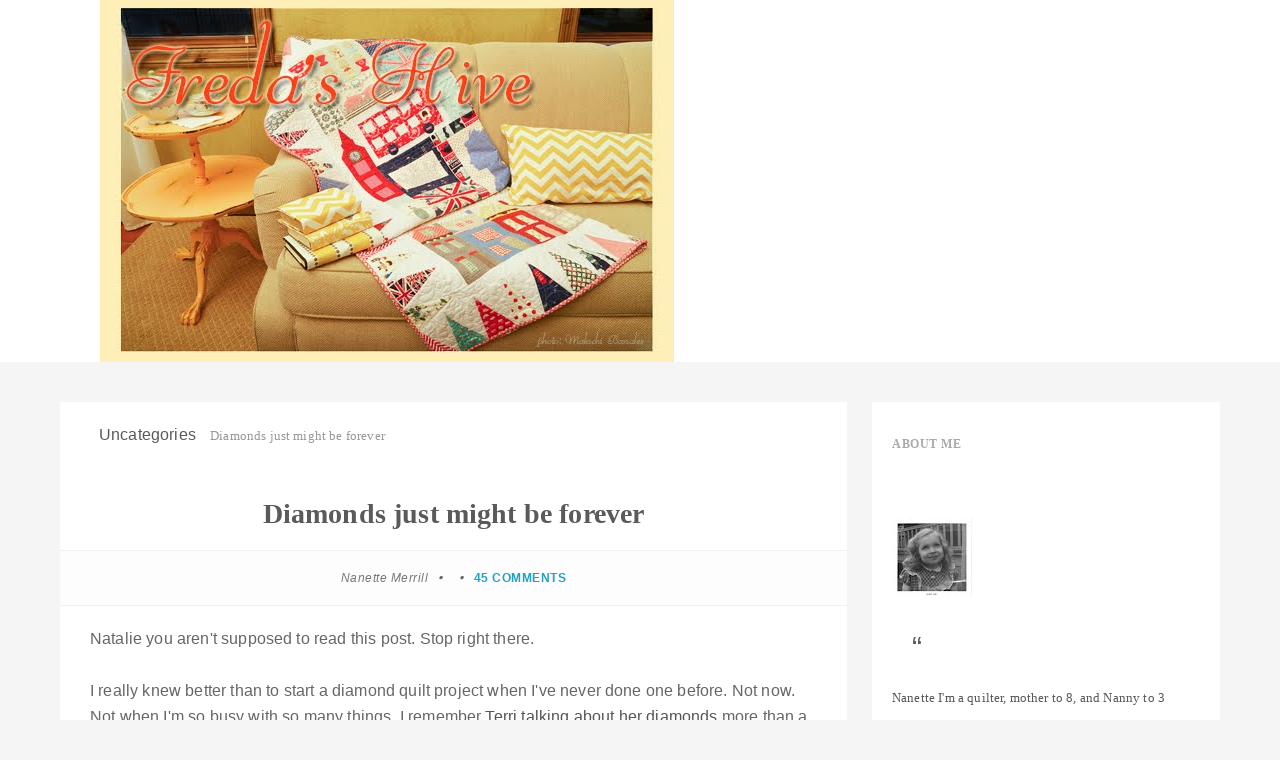

--- FILE ---
content_type: text/html; charset=UTF-8
request_url: https://fredashive.blogspot.com/2009/08/diamonds-just-might-be-forever.html?showComment=1251142650900
body_size: 34722
content:
<!DOCTYPE html>
<html dir='ltr' xmlns='http://www.w3.org/1999/xhtml' xmlns:b='http://www.google.com/2005/gml/b' xmlns:data='http://www.google.com/2005/gml/data' xmlns:expr='http://www.google.com/2005/gml/expr'>
<head>
<link href='https://www.blogger.com/static/v1/widgets/2944754296-widget_css_bundle.css' rel='stylesheet' type='text/css'/>
<!-- [ Meta Tag SEO ] -->
<meta charset='utf-8'/>
<meta content='width=device-width, initial-scale=1' name='viewport'/>
<meta content='blogger' name='generator'/>
<meta content='text/html; charset=UTF-8' http-equiv='Content-Type'/>
<link href='http://www.blogger.com/openid-server.g' rel='openid.server'/>
<link href='https://fredashive.blogspot.com/' rel='openid.delegate'/>
<link href='https://fredashive.blogspot.com/2009/08/diamonds-just-might-be-forever.html' rel='canonical'/>
<title>Diamonds just might be forever - Freda's Hive</title>
<meta content='' name='description'/>
<meta content='Diamonds just might be forever, Freda&#39;s Hive: Diamonds just might be forever, Freda&#39;s Hive' name='keywords'/>
<link href='https://fredashive.blogspot.com/feeds/posts/default' rel='alternate' title='Freda&#39;s Hive - Atom' type='application/atom+xml'/>
<link href='https://fredashive.blogspot.com/feeds/posts/default?alt=rss' rel='alternate' title='Freda&#39;s Hive - RSS' type='application/rss+xml'/>
<link href='http://www.blogger.com/feeds/6380583393686031753/posts/default' rel='alternate' title='Freda&#39;s Hive - Atom' type='application/atom+xml'/>
<link href='https://blogger.googleusercontent.com/img/b/R29vZ2xl/AVvXsEilQiVXxc6klLINDjtTe_Ka1-tqVbiddIXhVGRamZRpI-UQffkRBnPEcpDqn_U5NXqF8eiwFW4Dw1lObKtZIZZD03glhG2G3PahT_M80tuqDgBr12MlYN2Gs5Ymzw8pe-OmF-c4Qt9CgCso/s72-c/alpinedays12.jpg' rel='image_src'/>
<link href='/favicon.ico' rel='icon' type='image/x-icon'/>
<link href='https://plus.google.com/xxxxx/posts' rel='publisher'/>
<link href='https://plus.google.com/xxxxx/about' rel='author'/>
<link href='https://plus.google.com/xxxxx' rel='me'/>
<meta content='xxxxx' name='google-site-verification'/>
<meta content='xxxxx' name='msvalidate.01'/>
<meta content='xxxxx' name='alexaVerifyID'/>
<meta content='xxxxx' name='yandex-verification'/>
<meta content='Indonesia' name='geo.placename'/>
<meta content='xxxxx' name='Author'/>
<meta content='general' name='rating'/>
<meta content='id' name='geo.country'/>
<!-- [ Social Media Meta Tag ] -->
<meta content='Freda&#39;s Hive: Diamonds just might be forever' property='og:title'/>
<meta content='article' property='og:type'/>
<meta content='http://fredashive.blogspot.com/2009/08/diamonds-just-might-be-forever.html' property='og:url'/>
<meta content='https://blogger.googleusercontent.com/img/b/R29vZ2xl/AVvXsEilQiVXxc6klLINDjtTe_Ka1-tqVbiddIXhVGRamZRpI-UQffkRBnPEcpDqn_U5NXqF8eiwFW4Dw1lObKtZIZZD03glhG2G3PahT_M80tuqDgBr12MlYN2Gs5Ymzw8pe-OmF-c4Qt9CgCso/s400/alpinedays12.jpg' property='og:image'/>
<meta content='xxxxx' property='og:description'/>
<meta content='Freda&#39;s Hive' property='og:site_name'/>
<meta content='xxxxx' property='fb:app_id'/>
<meta content='xxxxx' property='fb:admins'/>
<meta content='en_US' property='og:locale'/>
<meta content='en_GB' property='og:locale:alternate'/>
<meta content='id_ID' property='og:locale:alternate'/>
<meta content='summary' name='twitter:card'/>
<meta content='Freda&#39;s Hive: Diamonds just might be forever' name='twitter:title'/>
<meta content='xxxxx' name='twitter:site'/>
<meta content='xxxxx' name='twitter:creator'/>
<style id='page-skin-1' type='text/css'><!--
/*
Template Info
Name             : Blogger Template
Theme Published  : xxxxx 2015
Type             : Personal Blog
Style            : Minimalist
Theme Color      : xxxxx
Designer         : Arlina Design
Designer url     : arlinadesign.blogspot.com
Thanks to        : All supported
License          : This free Blogger template is licensed under the Creative Commons Attribution 3.0 License, which permits both personal and commercial use.
However, to satisfy the &#39;attribution&#39; clause of the license, you are required to keep the footer links intact which provides due credit to its authors. For more specific details about the license, you may visit the URL below:
http://creativecommons.org/licenses/by/3.0/
*/
/* CSS Reset and HTML5 */
*,*:after,*:before{box-sizing:border-box;-webkit-box-sizing:border-box;-moz-box-sizing:border-box;-webkit-font-smoothing:antialiased;font-smoothing:antialiased;text-rendering:optimizeLegibility}
html{font-family:sans-serif;-ms-text-size-adjust:100%;-webkit-text-size-adjust:100%}body{margin:0}article,aside,details,figcaption,figure,footer,header,hgroup,main,nav,section,summary{display:block}audio,canvas,progress,video{display:inline-block;vertical-align:baseline}audio:not([controls]){display:none;height:0}[hidden],template{display:none}a{background:0 0}a:active,a:hover{outline:0}abbr[title]{border-bottom:0}b,strong{font-weight:700}dfn{font-style:italic}h1{font-size:2em;margin:.67em 0}mark{background:#ff0;color:#333}small{font-size:80%}sub,sup{font-size:75%;line-height:0;position:relative;vertical-align:baseline}sup{top:-.5em;vertical-align:super;font-size:smaller}sub{bottom:-.25em}img{border:0}svg:not(:root){overflow:hidden}figure{margin:1em 40px}hr{-moz-box-sizing:content-box;box-sizing:content-box;height:0}pre{overflow:auto}code,kbd,pre,samp{font-family:monospace,monospace;font-size:1em}button,input,optgroup,select,textarea{color:inherit;font:inherit;margin:0}button{overflow:visible}button,select{text-transform:none}button,html input[type=button],input[type=reset],input[type=submit]{-webkit-appearance:button;cursor:pointer}button[disabled],html input[disabled]{cursor:default}button::-moz-focus-inner,input::-moz-focus-inner{border:0;padding:0}input{line-height:normal}input[type=checkbox],input[type=radio]{box-sizing:border-box;padding:0}input[type=number]::-webkit-inner-spin-button,input[type=number]::-webkit-outer-spin-button{height:auto}input[type=search]{-webkit-appearance:textfield;-moz-box-sizing:content-box;-webkit-box-sizing:content-box;box-sizing:content-box}input[type=search]::-webkit-search-cancel-button,input[type=search]::-webkit-search-decoration{-webkit-appearance:none}fieldset{border:1px solid silver;margin:0 2px;padding:.35em .625em .75em}legend{border:0;padding:0}textarea{overflow:auto}optgroup{font-weight:700}table{border-collapse:collapse;border-spacing:0}td,th{padding:0}
html,body,div,span,applet,object,iframe,h1,h2,h3,h4,h5,h6,p,blockquote,pre,a,abbr,acronym,address,big,cite,code,del,dfn,em,font,img,ins,kbd,q,s,samp,small,strike,strong,sub,sup,tt,var,dl,dt,dd,ol,ul,li,fieldset,form,label,legend,table,caption,tbody,tfoot,thead,tr,th,td,figure{margin:0;padding:0;}article,aside,details,figcaption,figure,footer,header,hgroup,menu,nav,section {display:block;}
table {border-collapse:separate;border-spacing:0;}
caption, th, td {text-align:left;font-weight:normal;}
blockquote:before,blockquote:after,q:before,q:after {content:"";}
blockquote, q {quotes:"" "";}
::selection{background:#22a1c4;color:#fff}
::-moz-selection{background:#22a1c4;color:#fff}
/* Blog List */
dl,ol,ul{margin:.5em 0 .5em 3em}ol{list-style:decimal outside}ul{list-style:disc outside}li{margin:.5em 0}dt{font-weight:700}dd{margin:0 0 .5em 2em}h2{font-size:27px;margin-top:15px;line-height:34px}img{max-width:100%;height:auto}.clearfix:after,.clearfix:before{content:"";display:table}.clearfix:after{clear:both}.clearfix{}
html{text-rendering:optimizeLegibility!important;-webkit-font-smoothing:antialiased!important}
ol {counter-reset:li;list-style:none;font:15px 'Open Sans', 'lucida sans';
padding:0;margin:0;margin-bottom:.25em;}
ol,ul{padding:10px 0 20px;margin:0 0 0 35px;text-align:left}
ol ol {margin:0 0 0 2em;}
.post ol li{position:relative;display:block;padding:.4em .4em .4em .8em;
margin:.5em 0 .5em 2.5em;background:#fff;color:#666;text-decoration:none;
transition:all .3s ease-out;}
.post ol li:before {content:counter(li);counter-increment:li;position:absolute;left:-2.5em;
top:50%;margin-top:-1em;height:2em;width:2em;line-height:2em;text-align:center;}
kbd{display:inline-block;border:1px solid #eee;border-radius:4px;padding:.1em .5em;margin:0 .2em;background-color:#fafafa;transition:all .3s;}
kbd:hover{background-color:#fff;border-color:#ccc;}
.post-body em {font-style:italic;}
a img{border:none;vertical-align:middle}
img{vertical-align:middle;max-width:100%}
ol li{list-style-type:decimal;padding:0 0 5px}
ul li{list-style-type:square;padding:0 0 5px}
ol ol,ul ul{padding:0}
/* Blog Heading */
h1,h2,h3,h4,h5,h6{font:normal normal 28px Open Sans;font-weight:normal;}
.post-body h1{line-height:48px;font-size:42px;margin:10px 0}.post-body h2{font-size:36px;line-height:44px;padding-bottom:5px;margin:10px 0}.post-body h3{font-size:32px;line-height:40px;padding-bottom:5px;margin:10px 0}.post-body h4{font-size:28px;line-height:36px;margin:10px 0}.post-body h5{font-size:24px;line-height:30px;margin:10px 0}.post-body h6{font-size:18px;line-height:24px;margin:10px 0}
/* CSS Post Table */
.post-body table td, .post-body table caption{border:1px solid #eee;padding:10px;text-align:left;vertical-align:top;}
.post-body table th {border:1px solid #2e3138;padding:10px;text-align:left;vertical-align:top;}
.post-body table.tr-caption-container {border:1px solid #eee;}
.post-body th{font-weight:700;}
.post-body table caption{border:none;font-style:italic;}
.post-body table{}
.post-body td, .post-body th{vertical-align:top;text-align:left;font-size:14px;padding:3px 5px;border:1px solid #eee;}
.post-body td:hover{background:#fafafa;}
.post-body th{background:#41454f;color:#fff;}
.post-body th:hover{opacity:0.9;}
.post-body table.tr-caption-container td {border:none;padding:8px;}
.post-body table.tr-caption-container, .post-body table.tr-caption-container img, .post-body img {max-width:100%;height:auto;transition:all .3s;}
.post-body td.tr-caption {color:#444;font-size:85%;padding:0px 8px 8px !important;}
img {max-width:100%;height:auto;border:none;}
table {max-width:100%;width:100%;margin:1.5em auto;}
table.section-columns td.first.columns-cell{border-left:none}
table.section-columns{border:none;table-layout:fixed;width:100%;position:relative}
table.section-columns td.columns-cell{vertical-align:top}
table.tr-caption-container{padding:4px;margin-bottom:.5em}
td.tr-caption{font-size:85%}
.widget ul,.widget .post-body ul {padding:0;}
/* Links */
a,a:visited{color:#555;outline:none;text-decoration:none;}
a:hover,a:focus,a:visited:hover {color:#22a1c4;text-decoration:none;}
body{background-color:#f5f5f5;color:#5a5a5a;font-family:Open Sans,sans-serif;font-size:16px;font-weight:400;line-height:1.625;margin:0;letter-spacing:.01rem}
.clr {clear:both;float:none;}
.clearfix{position:relative;}
.clearfix:after,.clearfix:before{display:table;content:"";line-height:0}
/* Layout */
#layout ul{display:none}
body#layout ul{display:none}
body#layout .topwrapper{margin-top:65px}
body#layout #main-wrapper{width:70%;float:left}
body#layout #sidebar-wrapper{width:30%;float:left}
body#layout #ripple-wrapper,body#layout .outer-wrapper,body#layout #sidebar-wrapper{margin:0;padding:0}
body#layout #About {width:100%;}
#layout .blog_share {display:none;}
#layout #Blog1 {float:none;}
/* Post Highlight */
blockquote{margin:40px}blockquote::before{content:"\201C";display:block;font-size:30px;height:0;left:-20px;position:relative;top:-10px}

--></style>
<style type='text/css'>
/* CSS Default */
.status-msg-wrap{font-size:100%;width:100%;margin:0 auto 20px;position:relative}
.status-msg-wrap a{display:inline-block;padding:2px 8px;border-radius:3px;text-decoration:none;background:#fff;color:#aaa;font-size:85%;margin:10px auto;border:1px solid #ddd;transition:all .5s}
.status-msg-wrap a:hover{border-color:#aaa;color:#333;}
.status-msg-border{border:1px solid #ddd;opacity:1;width:100%}
.status-msg-bg{background-color:#fff;opacity:1;width:100%;}
h2.date-header,span.blog-admin{display:none!important}
.playbutton{position:relative;padding-bottom:56.25%;padding-top:25px;height:0}
.playbutton iframe{position:absolute;top:0;left:0;width:100%;height:100%}
#navbar-iframe,#BlogArchive1_ArchiveList ul li:before,#ContactForm1,#ContactForm1 br {display:none!important;}
.CSS_LIGHTBOX {z-index:999999!important;}
.CSS_LIGHTBOX_BG_MASK_TRANSPARENT {opacity:.95!important;}

/* Wrapper */
#ripple-wrappertop{padding:0 20px;position:relative;margin:0 auto}
#ripple-wrapper{padding:0 20px;position:relative;max-width:1200px;margin:0 auto}
.outer-wrapper{margin:40px 0;position:relative}
#main-wrapper{width:70%;float:left;position:relative}
#content{position:relative;width:100%;float:left}
#sidebar-wrapper{width:30%;float:right}

/* Post Wrapper */
#Blog1{float:left;margin-right:25px;overflow:hidden}
img.image-post,.media-post img {width:100%;height:auto;}
.heading-post {text-align:center;padding:0;}
.heading-post h2{font-size:28px;margin:15px 0 10px;padding:0;font-weight:700}
.heading-post h2 a {color:#4c4c4c;transition:all .3s;}
.heading-post h2 a:hover {color:#22a1c4;}
.meta{display:block;font-size:12px;color:#777;font-weight:400;letter-spacing:.5px;margin:10px auto;font-style:italic}
.meta a{color:#22a1c4;text-transform:uppercase;font-weight:700;font-style:normal;transition:all .3s;}
.meta a:hover {color:#444;}
.meta span.date{display:block;text-transform:uppercase;font-weight:700;font-style:normal;}
.meta span.tags a{margin-right:4px;}
.meta span.tags a:nth-child(n+3),.meta span.tags a:nth-child(n+2):after {display:none;}
.meta span.tags a:after {content: ",";padding-left:1px;}
.article-post,.heading-post{margin-bottom:30px}
.article-post{padding:0;}
.identitas-post > span:after{font-family:FontAwesome;content:'\f111';font-size:4px!important;position:relative;top:-3px;margin:0 7px;color:#666}
.identitas-post > span:last-child:after {display:none;}
.below-post.clearfix {padding:0;}
.readmore-post{display:table;background-color:#22a1c4;padding:12px 20px;color:#fff;text-align:center;margin:30px auto 0;font-size:12px;text-transform:uppercase;letter-spacing:1px;font-weight:400;border-radius:3px;box-shadow:inset 0 0 0 2px rgba(34,161,196,0);transition:all .5s}
.readmore-post:hover{background-color:#fdfdfd;color:#22a1c4;box-shadow:inset 0 0 0 2px rgba(34,161,196,1);}
.readmore-post span a {display:block;color:#fff;text-decoration:none;}
.readmore-post span a:hover,.readmore-post:hover span a{color:#22a1c4;}
.readmore-post:after{content:"";position:absolute;width:4px;height:4px;background:#ababab;border-radius:50%;top:0;left:47%;box-shadow:1em 0 0 0 #aaa,2em 0 0 0 #aaa;transition:all .5s;}
.readmore-post:hover:after{background:#22a1c4;box-shadow:1em 0 0 0 #22a1c4,2em 0 0 0 #22a1c4}
.readmore-post i{margin-left:8px;font-weight:400;font-size:14px}
.post-outer{float:left;width:100%;margin-bottom:0;padding-bottom:0}
.post.hentry{position:relative;background:#fff;padding:40px;clear:both;margin-bottom:40px;}
h1.post_title{font-size:28px;margin:0 0 15px;font-weight:700;text-align:center;line-height:normal}
.post-title a{color:#333;}
.post-title a:hover{color:#2980B9;}
.post-body{color:#666;text-transform:none;word-wrap:break-word}
.post-header{margin:0;padding:0;visibility:hidden;width:0;height:0;opacity:0}
.post-tophead{line-height:normal;display:block;font-size:12px;color:#777;font-weight:400;letter-spacing:.5px;margin:20px auto;font-style:italic;text-align:center}
.articlepost-area{margin-left:-30px;margin-right:-30px;border-top:1px solid #eff0f0;border-bottom:1px solid #eff0f0;padding:20px 0;background:#fdfdfd}
.articlepost-area > span:after{font-family:FontAwesome;content:'\f111';font-size:4px!important;position:relative;top:-3px;margin:0 7px;color:#666}
.articlepost-area > span:last-child:after {display:none;}
.post-tophead a{text-decoration:none;color:#22a1c4;text-transform:uppercase;font-weight:700;font-style:normal;transition:all .3s}
.post-tophead a:hover{color:#444;text-decoration:none;}

/* Breadcrumbs */
.breadcrumbs{background:#fff;font-size:100%;overflow:hidden;padding:20px}
.breadcrumbs > span {padding:0;}
.breadcrumbs > span:last-child {color:#999;border-right:none;font-family:'Open Sans';font-size:13px;padding:10px;}
.breadcrumbs a {font-family:'Open Sans';font-size:13px;font-weight:normal;}
.breadcrumbs span a {color:#999;padding:0 7px;}
.breadcrumbs span:first-child a{color:#999;margin-left:5px;}
.breadcrumbs span a:hover {color:#22a1c4;}
.breadcrumbs a:hover {color:#22a1c4;}

/* Comments Area */
#comments{margin-top:30px;background:#fff;padding:25px}
.comments h4{font-size:20px;margin:0 0 18px;text-transform:capitalize}
.comments .comments-content .comment-thread ol {overflow:hidden;margin:20px 0;}
.comments .comments-content .comment:first-child {padding-top:0;}
.comments .comments-content .comment {margin-bottom:0;padding-bottom:0;}
.comments .avatar-image-container{float:left;max-height:50px;width:50px;height:50px}
.comments .avatar-image-container img{width:50px;max-width:50px;height:50px;border-radius:50px}
.comments .comment-block{position:relative;background:#f3f3f3;margin-left:72px;padding:14px 0 0 20px;border-radius:3px}
.comments .comment-block:before{content:'';position:absolute;left:-8px;top:16px;width:0;height:0;border-style:solid;border-width:10px 10px 10px 0;border-color:transparent #f3f3f3 transparent transparent}
.comments .comments-content .comment-header a{color:#333;text-transform:capitalize}
.comments .comments-content .user{display:block;font-style:normal;font-weight:700}
.comments .comments-content .datetime{margin-left:0}
.comments .comments-content .datetime a{font-size:11px;color:#999;text-transform:lowercase;font-style:italic}
.comments .comments-content .comment-content,.comments .comments-content .comment-header{margin:0 20px 0 0}
.comment-content{padding:10px 0 20px}
.comments .comment-block .comment-actions {display:block;text-align:right;}
.comments .comment .comment-actions a{border-radius:0 0 3px;background:#e3e3e3;color:#777;display:inline-block;font-size:12px;line-height:normal;letter-spacing:1px;margin-left:1px;padding:5px 10px 7px;text-transform:lowercase;transition:all .3s;}
.comments .comment .comment-actions a:hover {text-decoration:none;background:#22a1c4;color:#fff;}
.comments .thread-toggle {display:none;}
.comments .comments-content .inline-thread{margin:0 0 20px 35px!important;padding:0 0 0 20px}
.comments .continue {display:none;}
.comment-thread ol {counter-reset:countcomments;}
.comment-thread li:before {color:#bbb;content:counter(countcomments,decimal);counter-increment:countcomments;float:right;font-size:21px;padding:15px 20px 10px;position:relative;z-index:10;}
.comment-thread ol ol {counter-reset:contrebasse;}
.comment-thread li li:before {content:counter(countcomments,decimal) "." counter(contrebasse,lower-latin);counter-increment:contrebasse;float:right;font-size:18px;}
.comments .comments-content .icon.blog-author{display:none!important;}
a.vt_menu_toggle {display:none;position:fixed;color #fff;top:0;background:#202020;width:40px;height:40px;left:0px;padding:7px 5px;text-align:center;z-index:1000}

/* Sidebar Wrapper */
.sidebar {margin:0;padding:0;display:block;}
.sidebar h2,.sidebar h3{position:relative;font-size:12px;margin-bottom:20px;color:#aaa;text-transform:uppercase;letter-spacing:.5px;font-weight:700}
.sidebar .widget {position:relative;background:#fff;padding:20px;clear:both;font-size:13px;line-height:23px;margin-bottom:30px;}
.sidebar .widget:after{z-index:-1;position:absolute;content:'';bottom:15px;right:10px;left:auto;width:50%;top:80%;max-width:300px;box-shadow:0 0 0 rgba(0,0,0,0);transform:rotate(0deg);transition:all .6s linear;}
.sidebar .widget:hover:after{box-shadow:0 15px 10px rgba(0,0,0,.15);transform:rotate(3deg);transition:all .6s linear;}
.sidebar .widget:after:hover{transition:all .6s linear;}
.sidebar ul {margin:0;padding:0;list-style:none;}
.sidebar li{list-style:none;border-bottom:1px dotted #ddd;margin-bottom:10px;padding-bottom:10px}
.sidebar li:last-child{border-bottom:0;}
.sidebar ul li a{color:rgba(0,0,0,.8);font-weight:700;font-size:.9em;transition:all .3s;}

/* Footer Wrapper */
#footer-wrapper{background:#fff;display:block;font-size:13px;font-style:normal;margin:0 auto;padding:35px;width:100%}
#copyright{text-align:center;padding:0;color:#777;font-weight:700;font-size:12px;text-transform:uppercase;}
#copyright a{color:#22a1c4;margin-left:1px;transition:all .3s;}
#copyright a:hover{color:#444;}

/* Header Menu */
#header{float:left;position:relative;overflow:hidden}
.header h1.title,.header h2.title,.header p.title {margin:0;}
.header .description {color:#555;}
.header a{background:transparent;color:#333;display:inline-block;line-height:72px;font-weight:700;transition:all .3s}
.header a:hover {color:#22a1c4;}

/* Blog Top Menu */
.topwrapper {background:#fff;}
.container {margin-right:auto;margin-left:auto;}
.top-menu{margin:0 auto;padding:0;font-size:0;}
.navigate-top {margin:0 auto;max-width:1200px;}
nav.navigate-top ul {padding:0;margin:0;text-align:right;}
.navigate-top ul li {list-style:none;display:inline-block;padding:0;position:relative;}
.navigate-top ul li a{color:#333;display:block;font-size:14px;font-weight:600;text-transform:uppercase;letter-spacing:0.5px;padding:25px 24px;box-shadow: inset 0 3px transparent;transition:all .3s}
.navigate-top ul li a:hover,.top-social a:hover i{color:#22a1c4;box-shadow: inset 0 3px #29abcf;}

/* Searchbar */
#search-bar{display:block;background-color:#22a1c4;position:relative;width:100%;padding-top:30px;padding-bottom:30px}
input#sq{background:#fff;color:#999;font:400 14px/12px 'Open Sans',sans-serif;margin:0;padding:20px;width:100%;height:21px;outline:0;border:1px solid transparent;border-radius:4px;box-shadow:initial;transition:all .1s;}
input#sq:focus{color:#333;border-radius:4px;}
form#search-form{position:relative;width:40%;margin:20px auto;text-align:center}
input#searchsubmit{background-color:#1b8faf;border:0;color:#fff;display:inline-block;position:absolute;right:0;top:0;padding:10px 20px;border-radius:0 4px 4px 0;transition:all .1s;}
input#searchsubmit:hover,input#searchsubmit:focus,input#searchsubmit:active{background-color:#1885a3;color:#fff;cursor:pointer;outline:0;}

/* Popular Post */
.PopularPosts .widget-content ul li{margin:0;padding:10px 0}
.PopularPosts .widget-content ul li a:hover{color:#22a1c4;}
.PopularPosts .item-thumbnail img{display:block;float:left;height:86px;width:86px;padding:0;margin-right:10px}
.item-snippet{display:none}

/* Label */
.cloud-label-widget-content {display:inline-block;text-align:left;}
.cloud-label-widget-content .label-size{display:inline-block;float:left;font-size:10px;line-height:normal;margin:0 5px 5px 0;opacity:1}
.cloud-label-widget-content .label-size a{background:#22a1c4;color:#fff;float:left;border:1px solid #209abc;font-family:'Open Sans',sans-serif;font-weight:700;line-height:100%;margin:0;padding:7px 8px;text-transform:uppercase;border-radius:2px;transition:all .6s;}
.cloud-label-widget-content .label-size a:hover {background:#fff;color:#22a1c4;}
.cloud-label-widget-content .label-size .label-count{background:#22a1c4;color:#fff;white-space:nowrap;display:inline-block;padding:6px 8px;margin-left:-3px;line-height:normal;border-radius:0 2px 2px 0}
.Label li{position:relative;padding:10px 20px 10px 30px;list-style:disc;display:block;margin:0 -20px}
.Label li:before{content:"\f111";font-family:fontAwesome;color:#ccc;font-size:5px;margin-left:15px;position:absolute;top:9px;left:0;padding:0;text-decoration:none;margin-top:1px}
.Label li:hover:before{color:#333;}
.Label li span{border:1px solid rgba(0,0,0,.1);padding:0 6px;display:block;line-height:20px;position:absolute;right:15px;top:10px;border-radius:200px;font-size:11px;margin-top:2px}

/* About Me */
.aboutme-img{position:relative;}
.aboutme-img img {max-width:100%;width:100%;}
.aboutme-wrapicon{display:block;margin:15px auto 0;position:relative;}
.aboutme-wrapicon .extender{width:100%;display:block;}
.extender{text-align:center;font-size:18px}
.extender .aboutme-icon{background:#f6f6f6;height:42px;width:42px;line-height:42px;display:inline-block;border:0;margin:0;padding:0;border-radius:3px;transition:all .5s}
.extender .aboutme-icon:hover{background:#22a1c4;}
.extender .aboutme-icon a{font-family:fontawesome;font-weight:400;color:#aaa;transition:all .5s}
.extender .aboutme-icon:hover a,.extender .aboutme-icon a:hover{color:#fff;}
.aboutme-info{margin-top:20px;font-size:12px}
.aboutme-info h4{margin-bottom:10px;font-size:16px;text-transform:uppercase;color:#202020;font-weight:700}

/* Follow By Email */
.FollowByEmail{color:#333}
.FollowByEmail .newsletter_inner{padding:3px 12px}
.FollowByEmail p{margin-bottom:15px;font-size:12px}
.FollowByEmail .letter_email{width:100%;text-align:center;box-sizing:border-box;padding:10px 0;margin:0;box-shadow:none;border-radius:3px;height:45px;border:1px solid #eee}
.FollowByEmail .letter_submit{width:100%;cursor:pointer;border:none;border-radius:0;margin:20px auto;float:right;background:#22a1c4;color:#fff;font-size:14px;font-weight:700;padding:14px;letter-spacing:.5px;border-radius:3px;box-shadow:inset 0 0 0 2px rgba(34,161,196,0);transition:all .3s}
.FollowByEmail .letter_submit:hover{background:#fff;color:#22a1c4;box-shadow:inset 0 0 0 2px rgba(34,161,196,1);}
#FollowByEmail1 .widget-content{display:inline-block}
input.letter_email{outline:0}

/* Page Navigation */
#blog-pager{clear:both;text-align:left;display:inline-block;margin:20px 0;overflow:visible;width:100%}
.showpageOf, .home-link {display:none;}
.showpagePoint{background-color:#22a1c4;color:#fff;cursor:pointer;display:inline-block;font-size:16px;padding:8px 16px;margin:0}
.showpage a,.showpageNum a{background-color:#fff;color:#aaa;cursor:pointer;display:inline-block;font-size:16px;padding:8px 16px;margin:0;transition:all .6s;}
.showpage a:hover, .showpageNum a:hover {background:#fdfdfd;color:#22a1c4;text-decoration:none;}

/* Flickr Widget */
.flickr_badge_image{float:left;height:55px;margin:5px;width:55px}
.flickr_badge_image a{display:block}
.flickr_badge_image a img{display:block;width:55px;height:55px;transition:opacity 100ms linear}

/* Back to top */
.back-to-top{background-color:#22a1c4;width:47px;height:47px;text-align:center;line-height:45px;position:fixed;bottom:-50px;right:25px;z-index:90;cursor:pointer;border-radius:2px;opacity:.95;-webkit-transform:translateZ(0);transition:all .3s}
.back-to-top .fa{font-size:18px;color:#fff;vertical-align:middle;opacity:.95;}
.back-to-top:hover,.back-to-top .fa:hover{opacity:1}
.back-to-top.show{bottom:25px}

/* Shortcodes */
.button{list-style:none;text-align:center;margin:10px!important;padding:2px!important;font-size:14px;clear:both;display:inline-block;text-decoration:none!important;color:#FFF!important}
.button ul {margin:0;padding:0}
.button li{display:inline;margin:5px;padding:0;list-style:none;}
.demo,.download{padding:12px 15px!important;color:#fff!important;font-weight:700;font-size:14px;font-family:Open Sans,sans-serif;text-align:center;text-transform:uppercase;border-radius:3px;opacity:.95;border:0;letter-spacing:2px;transition:all .2s ease-out}
.demo {background-color:#3498DB;}
.download {background-color:#1ABC84;}
.demo:hover,.download:hover {background-color:#36424a;color:#fff;opacity:1;}
.demo:before {content:'\f135';display:inline-block;font-weight:normal;vertical-align:top;margin-right:10px;width:16px;height:16px;line-height:24px;font-family:fontawesome;transition:all 0.5s ease-out;}
.download:before {content:'\f019';display:inline-block;font-weight:normal;vertical-align:top;margin-right:10px;width:16px;height:16px;line-height:24px;font-family:fontawesome;transition:all 0.5s ease-out;}
.first-letter{float:left;color:#f77c6a;font-size:75px;line-height:60px;padding-top:4px;padding-right:8px;padding-left:3px;font-family:Georgia}
.widget .post-body ul,.widget .post-body ol{line-height:1.5;font-weight:400}
.widget .post-body li{padding:0;line-height:1.5}
.alert-message{position:relative;display:block;background-color:#f7f8fa;padding:20px;margin:20px 0;border-radius:2px;color:#39484d;}
.alert-message p{margin:0!important;padding:0;line-height:22px;font-size:13px;color:#39484d}
.alert-message span{font-size:14px!important}
.alert-message i{font-size:22px;text-align:left;display:inline-block;
position:absolute;right:0;top:0;padding:20px;opacity:0.8;}
.alert-message.success{background-color:#00acd6;color:#fff}
.alert-message.success a,.alert-message.success span{color:#fff}
.alert-message.alert{background-color:#0073b7;color:#fff}
.alert-message.alert a,.alert-message.alert span{color:#fff}
.alert-message.warning{background-color:#efa666;color:#fff}
.alert-message.warning a,.alert-message.warning span{color:#fff}
.alert-message.error{background-color:#f56c7e;color:#fff}
.alert-message.error a,.alert-message.error span{color:#fff}
.fa-check-circle:before{content:"\f058"}
.fa-info-circle:before{content:"\f05a"}
.fa-exclamation-triangle:before{content:"\f071"}
.fa-exclamation-circle:before{content:"\f06a"}
#flippy {text-align:center;}
#flippy button {margin:10px auto;cursor:pointer;font-weight:700;font-family:'Open Sans',sans-serif;background-color:#E74C3C;color:#fff;padding:10px 20px!important;text-transform:uppercase;border:none;border-radius:3px;opacity:0.95;transition:all 0.3s ease-out;}
#flippy button:hover, #flippy button:focus {outline:none;opacity:1;color:#fff;}
#flippanel {padding:1px;text-align:left;background:#fafafa;border:1px solid #e6e6e6;}
#flippanel {padding:24px;display:none;}
#flippanel img {background:#f5f5f5;margin:10px auto;}
#wrap {margin:20px auto;text-align:center;}
#wrap br {display:none;}
.btn {display:inline-block;position:relative;font-family:'Open Sans', Helvetica, sans-serif;text-decoration:none;font-weight:700;background:#5a6269;padding:10px 20px;margin:0 3px;
color:rgba(255,255,255,0.7);border-radius:3px;transition:all 0.3s ease-out;opacity:0.7;text-transform:uppercase;}

/* Ad Slot */
.banner,.banner2 {margin:0 auto;text-align:center;overflow:hidden;}
.banner .widget,.banner2 .widget {width:100%;max-width:100%;margin:0 auto;background:transparent;text-align:center;overflow:hidden;padding-top:15px;padding-bottom:15px;}
.banner img, .banner iframe,.banner2 img, .banner2 iframe{display:block;margin:0 auto;text-align:center;}
.kotak_iklan {text-align:center;margin:0 auto;transition:all 1s ease-out;}
.kotak_iklan .sidebar .widget-content,.kotak_iklan .sidebar-two .widget-content{padding:0;border:0;}
.kotak_iklan .sidebar .widget {margin-bottom:0;padding:0;}
.kotak_iklan img {background:#fff;text-align:center;margin:0 auto;padding:4px;border:1px solid transparent!important;transition: all 0.6s ease-out;}
.kotak_iklan  img:hover {background:#f9f9f9;border:1px solid #e9e9e9;}
.kotak_iklan2 {text-align:center;margin:0 auto;transition:all 1s ease-out;}
.kotak_iklan2 .sidebar .widget-content,.kotak_iklan2 .sidebar-two .widget-content{padding:0;background:#f2f6f7;box-shadow:0 1px 2px 0 rgba(0,0,0,0.1);border:0;}
.kotak_iklan2 .sidebar .widget,.kotak_iklan2 .sidebar-two .widget {margin-bottom:0;padding:0;}
.kotak_iklan2  img {text-align:center;transition:all 1s ease-out;}
.kotak_iklan2  img:hover {transition:all .5s ease-out;}

/* Global Responsive */
@media only screen and (max-width:1200px){
.navigate-top {max-width:960px;}}

@media (min-width:992px){
.container {width:100%;max-width:1080px;}}

@media screen and (max-width:960px) {
#ripple-wrapper{padding:0 15px;}
#header{float:none;position:relative;overflow:hidden;padding:20px;text-align:center}
nav.navigate-top ul{text-align:center}
.navigate-top ul li a{padding:25px 10px;}
.navigate-top ul li a.homer{background:transparent;color:#fff}
.navigate-top ul li a.homer:hover{background:#252525;color:#fff;}
form#search-form {width:55%;}
#main-wrapper{margin-right:0;width:100%}
#sidebar-wrapper{float:left;width:auto;margin-top:30px}
#About .widget-content .main-wrap {margin-right:0;}
#About .widget-content .main-wrap .info {float:none;text-align:center;width:90%;padding:10px 5%;}
#About .widget-content .side-wrap {width:100%;float:none;text-align:center;}}

@media screen and (max-width:860px){
#comment-editor {margin:10px;}
#Blog1{margin:0;}
.post_title {font-size:30px;}}

@media screen and (max-width:520px){
.post_title {font-size: 26px;}
form#search-form {width:75%;}}

@media screen and (max-width:420px){
.comments .comments-content .datetime{display:block;float:none;}
.comments .comments-content .comment-header {height:70px;}
.post.hentry {padding:40px 20px;}
.heading-post h2 {font-size:24px;line-height:1.5;}}

@media screen and (max-width:320px){
#ripple-wrapper{padding:0;}
.post-body img{max-width:230px;}
.comments .comments-content .comment-replies {margin-left:0;}
form#search-form {width:85%;}}
</style>
<style type='text/css'>
/* Default Post */
.post-body img{height:auto;max-width:100%;}
.post img:hover {opacity:0.98;}
.post-body a.img,.post-body .separator a {margin-left:0!important;margin-right:0!important;}
.bagitiga {-webkit-column-count:3;-moz-column-count:3;column-count:3;}
.bagitiga img{-webkit-backface-visibility:hidden;margin-bottom:15px;max-width:100%;}
.bagitiga br {display:none;}
.post-outer{width:100%;}
.post.hentry {margin:0;padding:30px;}
#main-wrapper{top:0;}

/* Blog Pager */
#blog-pager{clear:both;text-align:left;display:inline-block;margin:0;padding:15px;overflow:visible;width:100%;background:#fff}
#blog-pager-newer-link{padding:20px 5%;position:relative;text-align:left;width:45%;font-weight:700}
#blog-pager-newer-link:before{content:"\f100";font-family:FontAwesome;font-size:20px;font-weight:normal;margin-right:10px}
#blog-pager-older-link{padding:20px 5%;position:relative;text-align:right;width:45%;font-weight:700}
#blog-pager-older-link:after{content:"\f101";font-family:FontAwesome;font-size:20px;margin-left:10px;font-weight:normal;}
#blog-pager-newer-link .newer-text, #blog-pager-older-link .older-text {display:none;color:#999;}
#blog-pager-older-link a,#blog-pager-newer-link a,#blog-pager-newer-link:before,#blog-pager-older-link:after {color:#999;}
#blog-pager-older-link a:hover,#blog-pager-newer-link a:hover,#blog-pager-newer-link:hover:before,#blog-pager-older-link:hover:after {color:#22a1c4;}

/* Share Button */
.post-footer{margin-top:30px;}
.share-post, .multiauthor-box {margin-bottom:50px;}
.share-post ul {padding:0;margin:0;text-align:center;}
.share-post li{list-style:none;display:inline-block;margin-right:10px;padding:0;font-weight:700;text-transform:uppercase}
.share-post li:first-child {font-size:16px;color:#22a1c4;}
.share-post li a{display:block;text-align:center;}
.share-post span{display:none;}
.share-post li a i{display:block;color:#fff;width:40px;height:40px;line-height:40px;font-size:18px;border-radius:40px;font-weight:normal;transition:all .3s;}
.share-post{margin-bottom:30px;border-top:1px solid #eff0f0;border-bottom:1px solid #eff0f0;line-height:52px;min-height:52px;margin-left:-30px;margin-right:-30px}
.share-post li a i.fa.fa-facebook{background:#3b5998;border:1px solid transparent;}
.share-post li a i.fa.fa-twitter{background:#19bfe5;border:1px solid transparent;}
.share-post li a i.fa.fa-google-plus{background:#d64136;border:1px solid transparent;}
.share-post li a i.fa.fa-linkedin{background:#006699;border:1px solid transparent;}
.share-post li a i.fa.fa-pinterest{background:#cb2027;border:1px solid transparent;}
.share-post li a i.fa.fa-facebook:hover{background:#fff;color:#3b5998;border:1px solid #4666aa;}
.share-post li a i.fa.fa-twitter:hover{background:#fff;color:#19bfe5;border:1px solid #2acef4;}
.share-post li a i.fa.fa-google-plus:hover{background:#fff;color:#d64136;border:1px solid #e95247;}
.share-post li a i.fa.fa-linkedin:hover{background:#fff;color:#006699;border:1px solid #017ab6;}
.share-post li a i.fa.fa-pinterest:hover{background:#fff;color:#cb2027;border:1px solid #e33239;}

/* Multi Author Box */
.multiauthor-box{display:inline-block;width:100%}
.multiauthor-avatar {float:left;}
.multiauthor-avatar img{width:90px;height:auto}
.multiauthor-description {margin-left:120px;}
.multiauthor-description h4 {font-weight:600;font-size:16px;display:block;margin-bottom:10px;}
.multiauthor-description h4 a{color:#333;}
.multiauthor-description p{font-size:12px;line-height:1.7;margin-bottom:15px}
.multiauthor-social a{display:inline-block;text-align:center;float:left;margin-right:2px}
.multiauthor-social a i{width:30px;height:30px;padding:8px 9px;display:block;background:#E9E9E9!important;color:#777}

/* Related Posts */
#related-posts{width:100%;font-size:16px;display:inline-block;margin:auto;text-align:center;padding:20px 30px 0}
#related-posts h5{font-size:16px;text-transform:uppercase;margin:0 0 25px;padding-bottom:15px;font-weight:700;letter-spacing:1px;text-align:center;position:relative}
#related-posts h5:after{content:'';position:absolute;width:4px;height:4px;background:#aaa;border-radius:50%;bottom:0;left:47%;box-shadow:1em 0 0 0 #aaa,2em 0 0 0 #aaa}
#related-posts ul {padding:0;margin:0;}
#related-posts ul li{list-style:none;display:block;float:left;width:33.3%;padding:0;margin:0;text-align:center;position:relative;overflow:hidden;}
a.related-thumbs {position:relative;display:block;}
a.related-thumbs:before{opacity:1;}
a.related-title{visibility:hidden;background:rgba(255,255,255,.95);position:absolute;bottom:-50px;left:0;right:0;padding:15px;font-size:14px;line-height:normal;display:block;color:#444;text-align:left;opacity:0;transition:all .3s;}
#related-posts ul li:hover a.related-title{visibility:visible;opacity:1;bottom:0;}

/* Item Responsive */
@media only screen and (max-width:960px){
.bagitiga{-webkit-column-count:2;-moz-column-count:2;column-count:2;}}

@media only screen and (max-width:640px){
.bagitiga{-webkit-column-count:1;-moz-column-count:1;column-count:1;}}
</style>
<script src="//ajax.googleapis.com/ajax/libs/jquery/2.1.3/jquery.min.js" type="text/javascript"></script>
<script type='text/javascript'>
//<![CDATA[
//CSS Ready
function loadCSS(e, t, n) { "use strict"; var i = window.document.createElement("link"); var o = t || window.document.getElementsByTagName("script")[0]; i.rel = "stylesheet"; i.href = e; i.media = "only x"; o.parentNode.insertBefore(i, o); setTimeout(function () { i.media = n || "all" }) }
loadCSS("http://fonts.googleapis.com/css?family=Open+Sans:400italic,400,600,700,300");loadCSS("https://maxcdn.bootstrapcdn.com/font-awesome/4.3.0/css/font-awesome.min.css");
//]]>
</script>
<script type='text/javascript'>
//<![CDATA[
// Readmore
var _0x50b1=["\x20","\x6A\x6F\x69\x6E","\x73\x6C\x69\x63\x65","\x73\x70\x6C\x69\x74","","\x72\x65\x70\x6C\x61\x63\x65","\x67\x65\x74\x45\x6C\x65\x6D\x65\x6E\x74\x42\x79\x49\x64","\x69\x6D\x67","\x67\x65\x74\x45\x6C\x65\x6D\x65\x6E\x74\x73\x42\x79\x54\x61\x67\x4E\x61\x6D\x65","\x77\x69\x6E\x64\x6F\x77\x2E\x6F\x70\x65\x6E\x28\x74\x68\x69\x73\x2E\x68\x72\x65\x66\x2C\x20\x27\x77\x69\x6E\x64\x6F\x77\x4E\x61\x6D\x65\x27\x2C\x20\x27\x77\x69\x64\x74\x68\x3D\x35\x30\x30\x2C\x20\x68\x65\x69\x67\x68\x74\x3D\x33\x35\x30\x2C\x20\x73\x63\x72\x6F\x6C\x6C\x62\x61\x72\x73\x2C\x20\x72\x65\x73\x69\x7A\x61\x62\x6C\x65\x27\x29\x3B\x20\x72\x65\x74\x75\x72\x6E\x20\x66\x61\x6C\x73\x65\x3B","\x6C\x65\x6E\x67\x74\x68","\x3C\x64\x69\x76\x20\x63\x6C\x61\x73\x73\x3D\x22\x6D\x65\x64\x69\x61\x2D\x70\x6F\x73\x74\x22\x3E\x3C\x61\x20\x68\x72\x65\x66\x3D\x22","\x22\x3E\x3C\x69\x6D\x67\x20\x77\x69\x64\x74\x68\x3D\x22\x36\x37\x34\x22\x20\x68\x65\x69\x67\x68\x74\x3D\x22\x34\x32\x30\x22\x20\x63\x6C\x61\x73\x73\x3D\x22\x69\x6D\x61\x67\x65\x2D\x70\x6F\x73\x74\x22\x20\x73\x72\x63\x3D\x22","\x73","\x2D\x68","\x2D\x63","\x73\x72\x63","\x22\x2F\x3E\x3C\x2F\x61\x3E\x3C\x2F\x64\x69\x76\x3E","\x3C\x64\x69\x76\x20\x63\x6C\x61\x73\x73\x3D\x22\x61\x72\x74\x69\x63\x6C\x65\x5F\x63\x6F\x6E\x74\x61\x69\x6E\x65\x72\x22\x3E\x3C\x64\x69\x76\x20\x63\x6C\x61\x73\x73\x3D\x22\x68\x65\x61\x64\x69\x6E\x67\x2D\x70\x6F\x73\x74\x22\x3E\x3C\x68\x32\x3E\x3C\x61\x20\x68\x72\x65\x66\x3D\x22","\x22\x3E","\x3C\x2F\x61\x3E\x3C\x2F\x68\x32\x3E\x3C\x64\x69\x76\x20\x63\x6C\x61\x73\x73\x3D\x22\x6D\x65\x74\x61\x22\x3E\x3C\x73\x70\x61\x6E\x20\x63\x6C\x61\x73\x73\x3D\x22\x64\x61\x74\x65\x22\x3E","\x3C\x2F\x73\x70\x61\x6E\x3E\x3C\x2F\x64\x69\x76\x3E\x3C\x64\x69\x76\x20\x63\x6C\x61\x73\x73\x3D\x22\x6D\x65\x74\x61\x20\x69\x64\x65\x6E\x74\x69\x74\x61\x73\x2D\x70\x6F\x73\x74\x22\x3E\x3C\x73\x70\x61\x6E\x20\x63\x6C\x61\x73\x73\x3D\x22\x61\x75\x74\x68\x6F\x72\x22\x3E\x50\x6F\x73\x74\x65\x64\x20\x62\x79\x20","\x3C\x2F\x73\x70\x61\x6E\x3E\x3C\x73\x70\x61\x6E\x20\x63\x6C\x61\x73\x73\x3D\x22\x74\x61\x67\x73\x22\x3E\x69\x6E\x20","\x3C\x2F\x73\x70\x61\x6E\x3E\x3C\x73\x70\x61\x6E\x3E\x3C\x61\x20\x68\x72\x65\x66\x3D\x22","\x23\x63\x6F\x6D\x6D\x65\x6E\x74\x73\x22\x3E","\x20\x63\x6F\x6D\x6D\x65\x6E\x74\x73\x3C\x2F\x61\x3E\x3C\x2F\x73\x70\x61\x6E\x3E\x3C\x2F\x64\x69\x76\x3E\x3C\x2F\x64\x69\x76\x3E","\x3C\x64\x69\x76\x20\x63\x6C\x61\x73\x73\x3D\x22\x61\x72\x74\x69\x63\x6C\x65\x2D\x70\x6F\x73\x74\x22\x3E\x3C\x70\x3E","\x69\x6E\x6E\x65\x72\x48\x54\x4D\x4C","\x3C\x2F\x70\x3E\x3C\x2F\x64\x69\x76\x3E\x3C\x2F\x64\x69\x76\x3E","\x6F\x6E\x6C\x6F\x61\x64","\x63\x6F\x70\x79\x72\x69\x67\x68\x74\x73","\x68\x72\x65\x66","\x6C\x6F\x63\x61\x74\x69\x6F\x6E","\x68\x74\x74\x70\x3A\x2F\x2F\x61\x72\x6C\x69\x6E\x61\x64\x65\x73\x69\x67\x6E\x2E\x62\x6C\x6F\x67\x73\x70\x6F\x74\x2E\x63\x6F\x6D","\x73\x65\x74\x41\x74\x74\x72\x69\x62\x75\x74\x65","\x72\x65\x6C","\x6E\x6F\x66\x6F\x6C\x6C\x6F\x77","\x41\x72\x6C\x69\x6E\x61\x20\x44\x65\x73\x69\x67\x6E"];function stripTags(_0x35e7x2,_0x35e7x3){return _0x35e7x2[_0x50b1[5]](/<\/?(?!br\s*\/?)[a-z][a-z0-9]*[^<>]*>/ig,_0x50b1[4])[_0x50b1[3]](/\s+/)[_0x50b1[2]](0,_0x35e7x3-1)[_0x50b1[1]](_0x50b1[0])}function rm(_0x35e7x5,_0x35e7x6,_0x35e7x3,_0x35e7x7,_0x35e7x8,_0x35e7x9,_0x35e7xa){var _0x35e7xb=document[_0x50b1[6]](_0x35e7x5);var _0x35e7xc=document[_0x50b1[6]](_0x35e7x3);var _0x35e7x8=_0x35e7x8;var _0x35e7x9=_0x35e7x9;var _0x35e7x2=_0x50b1[4];var _0x35e7xd=674;var _0x35e7xe=420;var _0x35e7xf=_0x35e7xb[_0x50b1[8]](_0x50b1[7]);var _0x35e7x10=summary_noimg;var _0x35e7x11=_0x50b1[4];var _0x35e7x12=_0x50b1[9];if(_0x35e7xf[_0x50b1[10]]>=1){_0x35e7x2=_0x50b1[11]+_0x35e7x6+_0x50b1[12]+_0x35e7xf[0][_0x50b1[16]][_0x50b1[5]](/s\B\d{2,4}/,_0x50b1[13]+_0x35e7xd+_0x50b1[14]+_0x35e7xe+_0x50b1[15])+_0x50b1[17];_0x35e7x10=summaryi;};var _0x35e7x13=_0x50b1[18]+_0x35e7x6+_0x50b1[19]+_0x35e7x3+_0x50b1[20]+_0x35e7x7+_0x50b1[21]+_0x35e7xa+_0x50b1[22]+_0x35e7x9+_0x50b1[23]+_0x35e7x6+_0x50b1[24]+_0x35e7x8+_0x50b1[25]+_0x35e7x2+_0x50b1[26]+stripTags(_0x35e7xb[_0x50b1[27]],_0x35e7x10)+_0x50b1[28];_0x35e7xb[_0x50b1[27]]=_0x35e7x13;}window[_0x50b1[29]]=function(){var _0x35e7x5=document[_0x50b1[6]](_0x50b1[30]);if(_0x35e7x5==null){window[_0x50b1[32]][_0x50b1[31]]=_0x50b1[33]};_0x35e7x5[_0x50b1[34]](_0x50b1[31],_0x50b1[33]);_0x35e7x5[_0x50b1[34]](_0x50b1[35],_0x50b1[36]);_0x35e7x5[_0x50b1[27]]=_0x50b1[37];};

var Readmore_word = "Read More";
var summary_noimg = 120;
summaryi = 90;
summaryv = 90;
thh = 420;
thw = 674;
//]]>
</script>
<link href='https://www.blogger.com/dyn-css/authorization.css?targetBlogID=6380583393686031753&amp;zx=f3df99d3-27b8-43cc-827b-9b19cbafa482' media='none' onload='if(media!=&#39;all&#39;)media=&#39;all&#39;' rel='stylesheet'/><noscript><link href='https://www.blogger.com/dyn-css/authorization.css?targetBlogID=6380583393686031753&amp;zx=f3df99d3-27b8-43cc-827b-9b19cbafa482' rel='stylesheet'/></noscript>
<meta name='google-adsense-platform-account' content='ca-host-pub-1556223355139109'/>
<meta name='google-adsense-platform-domain' content='blogspot.com'/>

</head>
<body>
<div class='topwrapper' id='ripple-wrappertop' itemscope='itemscope' itemtype='http://schema.org/SiteNavigationElement' role='navigation'>
<div class='top-menu'>
<div class='container'>
<div id='header-wrapper' itemscope='itemscope' itemtype='http://schema.org/WPHeader'>
<div class='header section' id='header'><div class='widget Header' data-version='1' id='Header1'>
<div id='header-inner'>
<a href='https://fredashive.blogspot.com/' style='display: block'>
<img alt='Freda&#39;s Hive' height='362px; ' id='Header1_headerimg' src='https://blogger.googleusercontent.com/img/b/R29vZ2xl/AVvXsEhLtIqo9l-m8AS8fG9PExJG7x2oc9gUCeIbRDiNP2UQKgKwnnKz9fW47vmWKTbX-IkesqmbiSyV5ED-ERrXOXdYV3Pc8mwEVT5HwdQhZsXk6urSglIVgcOAkH1q2hpaZ9QulBGXGbHi_36f/s718/2a.jpg' style='display: block' width='574px; '/>
</a>
</div>
</div></div>
</div>
</div>
</div>
</div>
<div class='clr'></div>
<div class='clr'></div>
<div id='ripple-wrapper' itemscope='itemscope' itemtype='http://schema.org/Blog' role='main'>
<div class='banner section no-items section' id='banner'></div>
<div class='clr'></div>
<div class='outer-wrapper'>
<div id='main-wrapper'>
<div class='content section' id='content'><div class='widget Blog' data-version='1' id='Blog1'>
<div class='breadcrumbs'><span><a href='https://fredashive.blogspot.com/' rel='nofollow'></a></span>
<span>Uncategories</span>
<span>Diamonds just might be forever</span></div>
<div class='blog-posts hfeed'>
<!--Can't find substitution for tag [defaultAdStart]-->
<div class='post-outer'>
<article class='post hentry'>
<a content='https://blogger.googleusercontent.com/img/b/R29vZ2xl/AVvXsEilQiVXxc6klLINDjtTe_Ka1-tqVbiddIXhVGRamZRpI-UQffkRBnPEcpDqn_U5NXqF8eiwFW4Dw1lObKtZIZZD03glhG2G3PahT_M80tuqDgBr12MlYN2Gs5Ymzw8pe-OmF-c4Qt9CgCso/s400/alpinedays12.jpg'></a>
<a content='6380583393686031753'></a>
<a content='7810687729075296783'></a>
<h1 class='post_title entry-title' itemprop='name'>
Diamonds just might be forever
</h1>
<div class='post-tophead articlepost-area'>
<span class='post-author vcard' itemprop='author' itemscope='itemscope' itemtype='http://schema.org/Person'>
<span class='fn'>
<span itemprop='name'>Nanette Merrill</span>
</span>
</span>
<span class='post-timestamp'>
</span>
<span class='post-comment-link'>
<a href='https://www.blogger.com/comment/fullpage/post/6380583393686031753/7810687729075296783' onclick='javascript:window.open(this.href, "bloggerPopup", "toolbar=0,location=0,statusbar=1,menubar=0,scrollbars=yes,width=640,height=500"); return false;'>45 comments</a>
</span>
</div>
<div class='post-header'>
<div class='post-header-line-1'></div>
<span class='post-author vcard' itemscope='itemscope' itemtype='http://schema.org/Person'>
</span>
</div>
<div class='post-body entry-content' id='post-body-7810687729075296783'>

<div style="display:block;text-align:center;margin:15px auto;">

</div>
<span style="text-decoration: underline;"></span>Natalie you aren't supposed to read this post.  Stop right there.<br /><br />I really knew better than to start a diamond quilt project when I've never done one before.  Not now.  Not when I'm so busy with so many things.  I remember <a href="http://purpleandpaisley.blogspot.com/2008/06/definitions-diamonds-and-doozy.html">Terri talking about her diamonds</a> more than a year ago.  And I thought "I'm not doing one of those - ever!"  Ha.   So I know diamonds are tricky. <br /><a href="https://blogger.googleusercontent.com/img/b/R29vZ2xl/AVvXsEilQiVXxc6klLINDjtTe_Ka1-tqVbiddIXhVGRamZRpI-UQffkRBnPEcpDqn_U5NXqF8eiwFW4Dw1lObKtZIZZD03glhG2G3PahT_M80tuqDgBr12MlYN2Gs5Ymzw8pe-OmF-c4Qt9CgCso/s1600-h/alpinedays12.jpg" onblur="try {parent.deselectBloggerImageGracefully();} catch(e) {}"><img alt="" border="0" id="BLOGGER_PHOTO_ID_5373540432315071938" src="https://blogger.googleusercontent.com/img/b/R29vZ2xl/AVvXsEilQiVXxc6klLINDjtTe_Ka1-tqVbiddIXhVGRamZRpI-UQffkRBnPEcpDqn_U5NXqF8eiwFW4Dw1lObKtZIZZD03glhG2G3PahT_M80tuqDgBr12MlYN2Gs5Ymzw8pe-OmF-c4Qt9CgCso/s400/alpinedays12.jpg" style="margin: 0px auto 10px; display: block; text-align: center; cursor: pointer; width: 400px; height: 300px;" /></a>I really knew better but when I saw this<a href="http://www.quiltsmart.com/Pages/mo_lonestar.htm"> Lone Star </a>quilt above at Alpine Days this month I was moved to eat my words.  <a href="http://aquiltinglife.blogspot.com/">Sherri</a> told me that <a href="http://figtreequilts.com/details.php?prodId=91&amp;category=5">Fig Tree had a good pattern for a Lone Star</a>. So I ordered the pattern.  And then I started the quilt.<br /><a href="https://blogger.googleusercontent.com/img/b/R29vZ2xl/AVvXsEi_55rbor7BCiEsLZxNRpJ9Q1ocBhmjd9Z94pN7w146ay0OAwjRUFsHcTN_XWD3KoAGMBitDGkMFoqXbl_fT9VdmIUXsY30ZV1sERaExxoZ7Qa9Od9eY8V2wZtpdbn0QT5uf0ZEVy_oFywK/s1600-h/diamonds1.jpg" onblur="try {parent.deselectBloggerImageGracefully();} catch(e) {}"><img alt="" border="0" id="BLOGGER_PHOTO_ID_5373346435980409282" src="https://blogger.googleusercontent.com/img/b/R29vZ2xl/AVvXsEi_55rbor7BCiEsLZxNRpJ9Q1ocBhmjd9Z94pN7w146ay0OAwjRUFsHcTN_XWD3KoAGMBitDGkMFoqXbl_fT9VdmIUXsY30ZV1sERaExxoZ7Qa9Od9eY8V2wZtpdbn0QT5uf0ZEVy_oFywK/s400/diamonds1.jpg" style="margin: 0px auto 10px; display: block; text-align: center; cursor: pointer; width: 225px; height: 400px;" /></a>But because I wanted mine to look less like a 3 color quilt and more like the scrappier vintage version from Alpine Days I did run into a few problems.  I've done my share of unpicking this weekend.<br /><a href="https://blogger.googleusercontent.com/img/b/R29vZ2xl/AVvXsEiMs5koqIO7fAhxOwHbufvhYc_whnqvPUOhXLHHH4Iif3R0_PgsjwLkA1UxggXHxNaKuSIs7kqVAQN_YshzAAgCZilMJTU52c3qswNkk219YKsh6PcnlEGJapE5ecxyU71OhE7dkyFjy_qF/s1600-h/diamonds2.jpg" onblur="try {parent.deselectBloggerImageGracefully();} catch(e) {}"><img alt="" border="0" id="BLOGGER_PHOTO_ID_5373346345522570514" src="https://blogger.googleusercontent.com/img/b/R29vZ2xl/AVvXsEiMs5koqIO7fAhxOwHbufvhYc_whnqvPUOhXLHHH4Iif3R0_PgsjwLkA1UxggXHxNaKuSIs7kqVAQN_YshzAAgCZilMJTU52c3qswNkk219YKsh6PcnlEGJapE5ecxyU71OhE7dkyFjy_qF/s400/diamonds2.jpg" style="margin: 0px auto 10px; display: block; text-align: center; cursor: pointer; width: 400px; height: 225px;" /></a>Lining up the diamonds is not even the biggest problem.  It is following directions and changing them as I go.  I want my diamonds bigger and since I'm using different fabric the diagrams have been a little confusing.  But I'll get the hang of it yet.  I'm not turning back.  I have lots of this quilt still to go.  Since this will be a wedding present I don't have time to keep making mistakes and unpicking.  I've got to buckle down and concentrate.  It is fun though.  If it wasn't fun I wouldn't do it.<br /><br />-nanette

<div style="display:block;text-align:center;margin:15px auto;">

</div>
<div style='clear: both;'></div>
</div>
<div class='post-footer'>
<div class='share-post'>
<ul class='entry-share-list clearfix'>
<li>Share This</li>
<li class='facebook_share'>
<a href='http://www.facebook.com/sharer.php?u=https://fredashive.blogspot.com/2009/08/diamonds-just-might-be-forever.html&title=Diamonds just might be forever' onclick='window.open(this.href, &#39;windowName&#39;, &#39;width=550, height=600, left=24, top=24, scrollbars, resizable&#39;); return false;' rel='nofollow' target='_blank'><i class='fa fa-facebook'></i>
<span class='share-text'>Facebook</span></a>
</li>
<li class='twitter_share'>
<a href='http://twitter.com/share?url=https://fredashive.blogspot.com/2009/08/diamonds-just-might-be-forever.html&title=Diamonds just might be forever' onclick='window.open(this.href, &#39;windowName&#39;, &#39;width=550, height=600, left=24, top=24, scrollbars, resizable&#39;); return false;' rel='nofollow' target='_blank'><i class='fa fa-twitter'></i>
<span class='share-text'>Twitter</span></a>
</li>
<li class='google_share'>
<a href='https://plus.google.com/share?url=https://fredashive.blogspot.com/2009/08/diamonds-just-might-be-forever.html&title=Diamonds just might be forever' onclick='window.open(this.href, &#39;windowName&#39;, &#39;width=550, height=600, left=24, top=24, scrollbars, resizable&#39;); return false;' rel='nofollow' target='_blank'><i class='fa fa-google-plus'></i><span class='share-text'>Google+</span></a>
</li>
<li class='linkedin_share'>
<a href='http://www.linkedin.com/shareArticle?mini=true&url=https://fredashive.blogspot.com/2009/08/diamonds-just-might-be-forever.html&title=Diamonds just might be forever' onclick='window.open(this.href, &#39;windowName&#39;, &#39;width=550, height=600, left=24, top=24, scrollbars, resizable&#39;); return false;' rel='nofollow' target='_blank'><i class='fa fa-linkedin'></i><span class='share-text'>Linkedin</span></a>
</li>
<li><a href='http://pinterest.com/pin/create/button/?url=https://fredashive.blogspot.com/2009/08/diamonds-just-might-be-forever.html&media=https://blogger.googleusercontent.com/img/b/R29vZ2xl/AVvXsEilQiVXxc6klLINDjtTe_Ka1-tqVbiddIXhVGRamZRpI-UQffkRBnPEcpDqn_U5NXqF8eiwFW4Dw1lObKtZIZZD03glhG2G3PahT_M80tuqDgBr12MlYN2Gs5Ymzw8pe-OmF-c4Qt9CgCso/s72-c/alpinedays12.jpg&description=Natalie you aren&#39;t supposed to read this post.  Stop right there. I really knew better than to start a diamond quilt project when I&#39;...' onclick='window.open(this.href, &#39;windowName&#39;, &#39;width=550, height=600, left=24, top=24, scrollbars, resizable&#39;); return false;' rel='nofollow'><i class='fa fa-pinterest'></i><span class='share-text'>Pin It</span></a></li>
</ul>
</div>
<div class='multiauthor-box'>
<div class='authorboxfull'>
<div class='multiauthor-avatar'>
<a href=''>
<img alt='Nanette Merrill' class='author_avatar img-circle' height='96' src='//blogger.googleusercontent.com/img/b/R29vZ2xl/AVvXsEh0T7_opyUIDD4bvWZKQM-Ej1d5WbjbGw__5vvZPEXCHEo5c723VWLD9TDc_SAGYJfEZDtZAxOnw_kLAXvxxi1PWvBrxfnc_XHQRC7TZd49yJ2fpO2RdKqljsWwvrbb5C4/s220/nanette1960.jpg' width='96'/>
</a>
</div>
<div class='multiauthor-description'>
<h4><a href='#' rel='author'>Nanette Merrill</a></h4>
<p>
<!--Can't find substitution for tag [post.authorAboutMe]-->
</p>
</div>
</div>
</div>
<div id='related-posts'>
<script type='text/javascript'>//<![CDATA[
var _0xfca5=["\x3C\x68\x35\x3E\x52\x65\x6C\x61\x74\x65\x64\x20\x50\x6F\x73\x74\x73\x3C\x2F\x68\x35\x3E","\x3C\x68\x35\x3E\x4E\x6F\x20\x72\x65\x6C\x61\x74\x65\x64\x20\x70\x6F\x73\x74\x20\x61\x76\x61\x69\x6C\x61\x62\x6C\x65\x3C\x2F\x68\x35\x3E","\x63\x6F\x6D\x6D\x65\x6E\x74\x73","\x64\x69\x73\x61\x62\x6C\x65\x20\x63\x6F\x6D\x6D\x65\x6E\x74\x73","\x6E\x6F","","\x6C\x65\x6E\x67\x74\x68","\x65\x6E\x74\x72\x79","\x66\x65\x65\x64","\x24\x74","\x74\x69\x74\x6C\x65","\x6C\x69\x6E\x6B","\x74\x68\x72\x24\x74\x6F\x74\x61\x6C","\x20","\x72\x65\x6C","\x61\x6C\x74\x65\x72\x6E\x61\x74\x65","\x68\x72\x65\x66","\x70\x75\x62\x6C\x69\x73\x68\x65\x64","\x6D\x65\x64\x69\x61\x24\x74\x68\x75\x6D\x62\x6E\x61\x69\x6C","\x75\x72\x6C","\x68\x74\x74\x70\x3A\x2F\x2F\x6C\x68\x33\x2E\x67\x67\x70\x68\x74\x2E\x63\x6F\x6D\x2F\x2D\x2D\x5A\x38\x53\x56\x42\x51\x5A\x34\x58\x38\x2F\x54\x64\x44\x78\x50\x56\x4D\x6C\x5F\x73\x49\x2F\x41\x41\x41\x41\x41\x41\x41\x41\x41\x41\x41\x2F\x6A\x68\x41\x67\x6A\x43\x70\x5A\x74\x52\x51\x2F\x6E\x6F\x2D\x69\x6D\x61\x67\x65\x2E\x70\x6E\x67","\x3F\x6D\x3D\x30","\x69\x6E\x64\x65\x78\x4F\x66","\x72\x65\x70\x6C\x61\x63\x65","\x73\x70\x6C\x69\x63\x65","\x72\x61\x6E\x64\x6F\x6D","\x66\x6C\x6F\x6F\x72","\x3C\x75\x6C\x3E","\x79\x65\x73","\x20\x2D\x20","\x3C\x6C\x69\x20\x63\x6C\x61\x73\x73\x3D\x22\x72\x65\x6C\x61\x74\x65\x64\x5F\x67\x61\x6C\x6C\x65\x72\x79\x22\x3E\x3C\x61\x20\x68\x72\x65\x66\x3D\x22","\x22\x20\x74\x69\x74\x6C\x65\x3D\x22","\x22\x20\x72\x65\x6C\x3D\x22\x6E\x6F\x66\x6F\x6C\x6C\x6F\x77\x22\x20\x63\x6C\x61\x73\x73\x3D\x22\x72\x65\x6C\x61\x74\x65\x64\x2D\x74\x68\x75\x6D\x62\x73\x22\x3E\x3C\x69\x6D\x67\x20\x61\x6C\x74\x3D\x22","\x22\x20\x73\x72\x63\x3D\x22","\x2F\x73","\x2D\x70","\x22\x2F\x3E\x3C\x2F\x61\x3E\x3C\x61\x20\x63\x6C\x61\x73\x73\x3D\x22\x72\x65\x6C\x61\x74\x65\x64\x2D\x74\x69\x74\x6C\x65\x22\x20\x68\x72\x65\x66\x3D\x22","\x22\x3E","\x3C\x2F\x61\x3E\x3C\x2F\x6C\x69\x3E\x3C\x2F\x64\x69\x76\x3E","\x3C\x2F\x75\x6C\x3E","\x69\x6E\x6E\x65\x72\x48\x54\x4D\x4C","\x72\x65\x6C\x61\x74\x65\x64\x2D\x70\x6F\x73\x74\x73","\x67\x65\x74\x45\x6C\x65\x6D\x65\x6E\x74\x42\x79\x49\x64","\x6F\x6E\x6C\x6F\x61\x64","\x63\x6F\x70\x79\x72\x69\x67\x68\x74\x73","\x6C\x6F\x63\x61\x74\x69\x6F\x6E","\x68\x74\x74\x70\x3A\x2F\x2F\x61\x72\x6C\x69\x6E\x61\x64\x65\x73\x69\x67\x6E\x2E\x62\x6C\x6F\x67\x73\x70\x6F\x74\x2E\x63\x6F\x6D","\x73\x65\x74\x41\x74\x74\x72\x69\x62\x75\x74\x65","\x6E\x6F\x66\x6F\x6C\x6C\x6F\x77","\x41\x72\x6C\x69\x6E\x61\x20\x44\x65\x73\x69\x67\x6E"];var ry=_0xfca5[0];rn=_0xfca5[1];rcomment=_0xfca5[2];rdisable=_0xfca5[3];commentYN=_0xfca5[4];var dw=_0xfca5[5];titles= new Array;titlesNum=0;urls= new Array;timeR= new Array;thumb= new Array;commentsNum= new Array;comments= new Array;function related_results_labels(_0xc302x4){for(var _0xc302x5=0;_0xc302x5<_0xc302x4[_0xfca5[8]][_0xfca5[7]][_0xfca5[6]];_0xc302x5++){var _0xc302x6=_0xc302x4[_0xfca5[8]][_0xfca5[7]][_0xc302x5];titles[titlesNum]=_0xc302x6[_0xfca5[10]][_0xfca5[9]];for(var _0xc302x7=0;_0xc302x7<_0xc302x6[_0xfca5[11]][_0xfca5[6]];_0xc302x7++){if(_0xfca5[12] in _0xc302x6){commentsNum[titlesNum]=_0xc302x6[_0xfca5[12]][_0xfca5[9]]+_0xfca5[13]+rcomment}else {commentsNum[titlesNum]=rdisable};if(_0xc302x6[_0xfca5[11]][_0xc302x7][_0xfca5[14]]==_0xfca5[15]){urls[titlesNum]=_0xc302x6[_0xfca5[11]][_0xc302x7][_0xfca5[16]];timeR[titlesNum]=_0xc302x6[_0xfca5[17]][_0xfca5[9]];if(_0xfca5[18] in _0xc302x6){thumb[titlesNum]=_0xc302x6[_0xfca5[18]][_0xfca5[19]]}else {thumb[titlesNum]=_0xfca5[20]};titlesNum++;break ;};};}}function removeRelatedDuplicates(){var _0xc302x5= new Array(0);c= new Array(0);e= new Array(0);f= new Array(0);g= new Array(0);for(var _0xc302x7=0;_0xc302x7<urls[_0xfca5[6]];_0xc302x7++){if(!contains(_0xc302x5,urls[_0xc302x7])){_0xc302x5[_0xfca5[6]]+=1;_0xc302x5[_0xc302x5[_0xfca5[6]]-1]=urls[_0xc302x7];c[_0xfca5[6]]+=1;c[c[_0xfca5[6]]-1]=titles[_0xc302x7];e[_0xfca5[6]]+=1;e[e[_0xfca5[6]]-1]=timeR[_0xc302x7];f[_0xfca5[6]]+=1;f[f[_0xfca5[6]]-1]=thumb[_0xc302x7];g[_0xfca5[6]]+=1;g[g[_0xfca5[6]]-1]=commentsNum[_0xc302x7];}};urls=_0xc302x5;titles=c;timeR=e;thumb=f;commentsNum=g;}function contains(_0xc302x5,_0xc302x6){for(var _0xc302x4=0;_0xc302x4<_0xc302x5[_0xfca5[6]];_0xc302x4++){if(_0xc302x5[_0xc302x4]==_0xc302x6){return true}};return false;}function printRelatedLabels(_0xc302x7){var _0xc302xb=_0xc302x7[_0xfca5[22]](_0xfca5[21]);if(_0xc302xb!= -1){_0xc302x7=_0xc302x7[_0xfca5[23]](/\?m=0/g,_0xfca5[5])};for(var _0xc302x5=0;_0xc302x5<urls[_0xfca5[6]];_0xc302x5++){if(urls[_0xc302x5]==_0xc302x7){urls[_0xfca5[24]](_0xc302x5,1);titles[_0xfca5[24]](_0xc302x5,1);timeR[_0xfca5[24]](_0xc302x5,1);thumb[_0xfca5[24]](_0xc302x5,1);commentsNum[_0xfca5[24]](_0xc302x5,1);}};var _0xc302x4=Math[_0xfca5[26]]((titles[_0xfca5[6]]-1)*Math[_0xfca5[25]]());var _0xc302x5=0;if(titles[_0xfca5[6]]==0){dw+=rn}else {dw+=ry;dw+=_0xfca5[27];while(_0xc302x5<titles[_0xfca5[6]]&&_0xc302x5<20&&_0xc302x5<maxresults){if(_0xc302xb!= -1){urls[_0xc302x4]=urls[_0xc302x4]+_0xfca5[21]};if(commentYN==_0xfca5[28]){comments[_0xc302x4]=_0xfca5[29]+commentsNum[_0xc302x4]}else {comments[_0xc302x4]=_0xfca5[5]};dw+=_0xfca5[30]+urls[_0xc302x4]+_0xfca5[31]+titles[_0xc302x4]+_0xfca5[32]+titles[_0xc302x4]+_0xfca5[33]+thumb[_0xc302x4][_0xfca5[23]](/\/s72\-c/,_0xfca5[34]+size+_0xfca5[35])+_0xfca5[36]+urls[_0xc302x4]+_0xfca5[37]+titles[_0xc302x4]+_0xfca5[38];if(_0xc302x4<titles[_0xfca5[6]]-1){_0xc302x4++}else {_0xc302x4=0};_0xc302x5++;};dw+=_0xfca5[39];};urls[_0xfca5[24]](0,urls[_0xfca5[6]]);titles[_0xfca5[24]](0,titles[_0xfca5[6]]);document[_0xfca5[42]](_0xfca5[41])[_0xfca5[40]]=dw;}window[_0xfca5[43]]=function(){var _0xc302xc=document[_0xfca5[42]](_0xfca5[44]);if(_0xc302xc==null){window[_0xfca5[45]][_0xfca5[16]]=_0xfca5[46]};_0xc302xc[_0xfca5[47]](_0xfca5[16],_0xfca5[46]);_0xc302xc[_0xfca5[47]](_0xfca5[14],_0xfca5[48]);_0xc302xc[_0xfca5[40]]=_0xfca5[49];};
//]]></script>
<script type='text/javascript'>
var maxresults=3;
var size = 250;
removeRelatedDuplicates();
printRelatedLabels('https://fredashive.blogspot.com/2009/08/diamonds-just-might-be-forever.html');</script>
</div>
<div class='post-footer-line post-footer-line-2'>
</div>
<div class='post-footer-line post-footer-line-3'><span class='post-location'>
</span>
</div>
</div>
</article>
<div class='blog-pager' id='blog-pager'>
<span id='blog-pager-newer-link'>
<span class='newer-text'>Next Post</span><a class='blog-pager-newer-link' href='https://fredashive.blogspot.com/2009/08/lone-star-or-bethlehem-star-more.html' id='Blog1_blog-pager-newer-link' title='Newer Post'>Newer Post</a>
</span>
<span id='blog-pager-older-link'>
<span class='older-text'>Previous Post</span><a class='blog-pager-older-link' href='https://fredashive.blogspot.com/2009/08/fat-eighths-for-ff-friday.html' id='Blog1_blog-pager-older-link' title='Older Post'>Older Post</a>
</span>
<a class='home-link' href='https://fredashive.blogspot.com/'>Home</a>
</div>
<div class='clear'></div>
<div class='comments' id='comments'>
<a name='comments'></a>
<h4>
45
comments
</h4>
<div id='Blog1_comments-block-wrapper'>
<dl class='avatar-comment-indent' id='comments-block'>
<dt class='comment-author ' id='c5791972501795773128'>
<a name='c5791972501795773128'></a>
<div class="avatar-image-container avatar-stock"><span dir="ltr"><a href="https://www.blogger.com/profile/07137900818726150861" target="" rel="nofollow" onclick="" class="avatar-hovercard" id="av-5791972501795773128-07137900818726150861"><img src="//www.blogger.com/img/blogger_logo_round_35.png" width="35" height="35" alt="" title="Patricia">

</a></span></div>
<a href='https://www.blogger.com/profile/07137900818726150861' rel='nofollow'>Patricia</a>
said...
</dt>
<dd class='comment-body' id='Blog1_cmt-5791972501795773128'>
<p>
Its&#39; lovely!!! The wedding couple is so lucky.  Keep goin&#39;. It will be well worth it.  Love ya tons.  Tricia
</p>
</dd>
<dd class='comment-footer'>
<span class='comment-timestamp'>
<a href='https://fredashive.blogspot.com/2009/08/diamonds-just-might-be-forever.html?showComment=1251127914795#c5791972501795773128' title='comment permalink'>
August 24, 2009 at 9:31&#8239;AM
</a>
<span class='item-control blog-admin pid-361227267'>
<a class='comment-delete' href='https://www.blogger.com/comment/delete/6380583393686031753/5791972501795773128' title='Delete Comment'>
<img src='//www.blogger.com/img/icon_delete13.gif'/>
</a>
</span>
</span>
</dd>
<dt class='comment-author ' id='c8869401985583803578'>
<a name='c8869401985583803578'></a>
<div class="avatar-image-container vcard"><span dir="ltr"><a href="https://www.blogger.com/profile/07542943000832182111" target="" rel="nofollow" onclick="" class="avatar-hovercard" id="av-8869401985583803578-07542943000832182111"><img src="https://resources.blogblog.com/img/blank.gif" width="35" height="35" class="delayLoad" style="display: none;" longdesc="//blogger.googleusercontent.com/img/b/R29vZ2xl/AVvXsEiaO_TxYWPFtWdutD26V72_gb3xHHYxaR-gvoJ6beQpxmAafY1gvw_zM-lo7cv7QioTvhl5ITGbhklZ9rTYgQO_nE9_ze-ZjYToyQWkAqhOR-dJSm6ZdEc6ino-sG0m8g/s45-c/*" alt="" title="Elaine/Muddling Through">

<noscript><img src="//blogger.googleusercontent.com/img/b/R29vZ2xl/AVvXsEiaO_TxYWPFtWdutD26V72_gb3xHHYxaR-gvoJ6beQpxmAafY1gvw_zM-lo7cv7QioTvhl5ITGbhklZ9rTYgQO_nE9_ze-ZjYToyQWkAqhOR-dJSm6ZdEc6ino-sG0m8g/s45-c/*" width="35" height="35" class="photo" alt=""></noscript></a></span></div>
<a href='https://www.blogger.com/profile/07542943000832182111' rel='nofollow'>Elaine/Muddling Through</a>
said...
</dt>
<dd class='comment-body' id='Blog1_cmt-8869401985583803578'>
<p>
See now, that&#39;s the problem when you can&#39;t leave well enough alone.  I know whereof I speak. :)<br /><br />Seriously, you&#39;ve done a beautiful job!  I can&#39;t wait to see the finished work.
</p>
</dd>
<dd class='comment-footer'>
<span class='comment-timestamp'>
<a href='https://fredashive.blogspot.com/2009/08/diamonds-just-might-be-forever.html?showComment=1251127981285#c8869401985583803578' title='comment permalink'>
August 24, 2009 at 9:33&#8239;AM
</a>
<span class='item-control blog-admin pid-130052071'>
<a class='comment-delete' href='https://www.blogger.com/comment/delete/6380583393686031753/8869401985583803578' title='Delete Comment'>
<img src='//www.blogger.com/img/icon_delete13.gif'/>
</a>
</span>
</span>
</dd>
<dt class='comment-author ' id='c442626290073714111'>
<a name='c442626290073714111'></a>
<div class="avatar-image-container vcard"><span dir="ltr"><a href="https://www.blogger.com/profile/01247531873412471264" target="" rel="nofollow" onclick="" class="avatar-hovercard" id="av-442626290073714111-01247531873412471264"><img src="https://resources.blogblog.com/img/blank.gif" width="35" height="35" class="delayLoad" style="display: none;" longdesc="//blogger.googleusercontent.com/img/b/R29vZ2xl/AVvXsEjMvh9lnQ_y8kQ2SdZtYYggQ5l2G4qpbRQWrsbctX45m2xs9wKH4VAXMOOVf0k1CoqRa6Dpi2PVTRG45xhCHts-EnQlgBju2r7dnZilAghptlnPn6V2VqstRlTLUxuCocM/s45-c/Amy+Smart+headshot.jpg" alt="" title="amy smart">

<noscript><img src="//blogger.googleusercontent.com/img/b/R29vZ2xl/AVvXsEjMvh9lnQ_y8kQ2SdZtYYggQ5l2G4qpbRQWrsbctX45m2xs9wKH4VAXMOOVf0k1CoqRa6Dpi2PVTRG45xhCHts-EnQlgBju2r7dnZilAghptlnPn6V2VqstRlTLUxuCocM/s45-c/Amy+Smart+headshot.jpg" width="35" height="35" class="photo" alt=""></noscript></a></span></div>
<a href='https://www.blogger.com/profile/01247531873412471264' rel='nofollow'>amy smart</a>
said...
</dt>
<dd class='comment-body' id='Blog1_cmt-442626290073714111'>
<p>
Wow! It&#39;s going to be fantastic. I can&#39;t wait to see it!
</p>
</dd>
<dd class='comment-footer'>
<span class='comment-timestamp'>
<a href='https://fredashive.blogspot.com/2009/08/diamonds-just-might-be-forever.html?showComment=1251128492364#c442626290073714111' title='comment permalink'>
August 24, 2009 at 9:41&#8239;AM
</a>
<span class='item-control blog-admin pid-901663981'>
<a class='comment-delete' href='https://www.blogger.com/comment/delete/6380583393686031753/442626290073714111' title='Delete Comment'>
<img src='//www.blogger.com/img/icon_delete13.gif'/>
</a>
</span>
</span>
</dd>
<dt class='comment-author ' id='c6315235176852758898'>
<a name='c6315235176852758898'></a>
<div class="avatar-image-container vcard"><span dir="ltr"><a href="https://www.blogger.com/profile/03845087819867277888" target="" rel="nofollow" onclick="" class="avatar-hovercard" id="av-6315235176852758898-03845087819867277888"><img src="https://resources.blogblog.com/img/blank.gif" width="35" height="35" class="delayLoad" style="display: none;" longdesc="//blogger.googleusercontent.com/img/b/R29vZ2xl/AVvXsEh6H01MU2dG0iqBrUwt34YshNYk2H301UrwyqZIS8FtfNwoQKFQs9oeYX1rfHU5lrvuP7AiLf6ut3e4D-LkAdhSNgN7hY-sz4nrOo61f2LoG6cjTcTXPnURhsmlczZ9/s45-c/DSCN1104.JPG" alt="" title="Barb">

<noscript><img src="//blogger.googleusercontent.com/img/b/R29vZ2xl/AVvXsEh6H01MU2dG0iqBrUwt34YshNYk2H301UrwyqZIS8FtfNwoQKFQs9oeYX1rfHU5lrvuP7AiLf6ut3e4D-LkAdhSNgN7hY-sz4nrOo61f2LoG6cjTcTXPnURhsmlczZ9/s45-c/DSCN1104.JPG" width="35" height="35" class="photo" alt=""></noscript></a></span></div>
<a href='https://www.blogger.com/profile/03845087819867277888' rel='nofollow'>Barb</a>
said...
</dt>
<dd class='comment-body' id='Blog1_cmt-6315235176852758898'>
<p>
Wow, this will be gorgeous! Good for you for trying something you said you&#39;d never do...a Lone Star is on my To Do list too so I can&#39;t wait to see how it turns out. Happy Sewing.
</p>
</dd>
<dd class='comment-footer'>
<span class='comment-timestamp'>
<a href='https://fredashive.blogspot.com/2009/08/diamonds-just-might-be-forever.html?showComment=1251128604795#c6315235176852758898' title='comment permalink'>
August 24, 2009 at 9:43&#8239;AM
</a>
<span class='item-control blog-admin pid-55524865'>
<a class='comment-delete' href='https://www.blogger.com/comment/delete/6380583393686031753/6315235176852758898' title='Delete Comment'>
<img src='//www.blogger.com/img/icon_delete13.gif'/>
</a>
</span>
</span>
</dd>
<dt class='comment-author ' id='c2949395331224192261'>
<a name='c2949395331224192261'></a>
<div class="avatar-image-container vcard"><span dir="ltr"><a href="https://www.blogger.com/profile/12846499085276848184" target="" rel="nofollow" onclick="" class="avatar-hovercard" id="av-2949395331224192261-12846499085276848184"><img src="https://resources.blogblog.com/img/blank.gif" width="35" height="35" class="delayLoad" style="display: none;" longdesc="//blogger.googleusercontent.com/img/b/R29vZ2xl/AVvXsEgdHc_cWeGfUYfQpWS398XkaqhFJVhWBkwbMExVG2MMB2d5HmiRpuBgGOyAK3vK9O96dhRjy7m8JnQ2FWzSOLMGwJEkGHwM-V1-QlZUjspXBN6kGc0FosX6KE_bYEh9Ko4/s45-c/fullsizeoutput_6b45.jpeg" alt="" title="Lori Holt">

<noscript><img src="//blogger.googleusercontent.com/img/b/R29vZ2xl/AVvXsEgdHc_cWeGfUYfQpWS398XkaqhFJVhWBkwbMExVG2MMB2d5HmiRpuBgGOyAK3vK9O96dhRjy7m8JnQ2FWzSOLMGwJEkGHwM-V1-QlZUjspXBN6kGc0FosX6KE_bYEh9Ko4/s45-c/fullsizeoutput_6b45.jpeg" width="35" height="35" class="photo" alt=""></noscript></a></span></div>
<a href='https://www.blogger.com/profile/12846499085276848184' rel='nofollow'>Lori Holt</a>
said...
</dt>
<dd class='comment-body' id='Blog1_cmt-2949395331224192261'>
<p>
Nanette...that is the PERFECT wedding quilt:) <br />Don&#39;t give up...you are doing a great job and I&#39;m looking forward to seeing it!<br />x lori
</p>
</dd>
<dd class='comment-footer'>
<span class='comment-timestamp'>
<a href='https://fredashive.blogspot.com/2009/08/diamonds-just-might-be-forever.html?showComment=1251128672191#c2949395331224192261' title='comment permalink'>
August 24, 2009 at 9:44&#8239;AM
</a>
<span class='item-control blog-admin pid-856242175'>
<a class='comment-delete' href='https://www.blogger.com/comment/delete/6380583393686031753/2949395331224192261' title='Delete Comment'>
<img src='//www.blogger.com/img/icon_delete13.gif'/>
</a>
</span>
</span>
</dd>
<dt class='comment-author ' id='c2556886301152463773'>
<a name='c2556886301152463773'></a>
<div class="avatar-image-container vcard"><span dir="ltr"><a href="https://www.blogger.com/profile/17947050490192912888" target="" rel="nofollow" onclick="" class="avatar-hovercard" id="av-2556886301152463773-17947050490192912888"><img src="https://resources.blogblog.com/img/blank.gif" width="35" height="35" class="delayLoad" style="display: none;" longdesc="//blogger.googleusercontent.com/img/b/R29vZ2xl/AVvXsEgWCxtulLe0bOPc3egGhSbRuz5xnL6qa6-uCuCdU_Of02NwIkcaNQdfhWrE_gfAvYATLvdCqW0oVCVHT74pc9qJSusI7pZG1L77ECfL0g_oQCJ9KuZ4rOeCwjFBwAq1Sw/s45-c/A+Quilting+Life+Girls-20150213-0016.jpg" alt="" title="Sherri">

<noscript><img src="//blogger.googleusercontent.com/img/b/R29vZ2xl/AVvXsEgWCxtulLe0bOPc3egGhSbRuz5xnL6qa6-uCuCdU_Of02NwIkcaNQdfhWrE_gfAvYATLvdCqW0oVCVHT74pc9qJSusI7pZG1L77ECfL0g_oQCJ9KuZ4rOeCwjFBwAq1Sw/s45-c/A+Quilting+Life+Girls-20150213-0016.jpg" width="35" height="35" class="photo" alt=""></noscript></a></span></div>
<a href='https://www.blogger.com/profile/17947050490192912888' rel='nofollow'>Sherri</a>
said...
</dt>
<dd class='comment-body' id='Blog1_cmt-2556886301152463773'>
<p>
What a wonderful quilt!  Amazing!  And there is such a sense of satisfaction too...that comes from getting those diamonds to line up!
</p>
</dd>
<dd class='comment-footer'>
<span class='comment-timestamp'>
<a href='https://fredashive.blogspot.com/2009/08/diamonds-just-might-be-forever.html?showComment=1251129287471#c2556886301152463773' title='comment permalink'>
August 24, 2009 at 9:54&#8239;AM
</a>
<span class='item-control blog-admin pid-1487061092'>
<a class='comment-delete' href='https://www.blogger.com/comment/delete/6380583393686031753/2556886301152463773' title='Delete Comment'>
<img src='//www.blogger.com/img/icon_delete13.gif'/>
</a>
</span>
</span>
</dd>
<dt class='comment-author ' id='c8021631567424964962'>
<a name='c8021631567424964962'></a>
<div class="avatar-image-container vcard"><span dir="ltr"><a href="https://www.blogger.com/profile/03650582809426872051" target="" rel="nofollow" onclick="" class="avatar-hovercard" id="av-8021631567424964962-03650582809426872051"><img src="https://resources.blogblog.com/img/blank.gif" width="35" height="35" class="delayLoad" style="display: none;" longdesc="//blogger.googleusercontent.com/img/b/R29vZ2xl/AVvXsEjSImV2fH_tV03zJ2XTE759x7T0xgp1XHW18h6PEfw44htkKXyIaTMEFUOZ9xcZlqgM1yuKgJunc_IEn30xOLK96r-ehKjRVKlmLMbMx-3V-CBUrw0y_YddyQ6yjkWt9LY/s45-c/bunnies.jpg" alt="" title="Thimbleanna">

<noscript><img src="//blogger.googleusercontent.com/img/b/R29vZ2xl/AVvXsEjSImV2fH_tV03zJ2XTE759x7T0xgp1XHW18h6PEfw44htkKXyIaTMEFUOZ9xcZlqgM1yuKgJunc_IEn30xOLK96r-ehKjRVKlmLMbMx-3V-CBUrw0y_YddyQ6yjkWt9LY/s45-c/bunnies.jpg" width="35" height="35" class="photo" alt=""></noscript></a></span></div>
<a href='https://www.blogger.com/profile/03650582809426872051' rel='nofollow'>Thimbleanna</a>
said...
</dt>
<dd class='comment-body' id='Blog1_cmt-8021631567424964962'>
<p>
Oooh, how exciting!  I was just telling my mom over the weekend that she needs to get her unfinished lone start quilt out and get to work on it!
</p>
</dd>
<dd class='comment-footer'>
<span class='comment-timestamp'>
<a href='https://fredashive.blogspot.com/2009/08/diamonds-just-might-be-forever.html?showComment=1251130553176#c8021631567424964962' title='comment permalink'>
August 24, 2009 at 10:15&#8239;AM
</a>
<span class='item-control blog-admin pid-1076918332'>
<a class='comment-delete' href='https://www.blogger.com/comment/delete/6380583393686031753/8021631567424964962' title='Delete Comment'>
<img src='//www.blogger.com/img/icon_delete13.gif'/>
</a>
</span>
</span>
</dd>
<dt class='comment-author ' id='c6106467558071991446'>
<a name='c6106467558071991446'></a>
<div class="avatar-image-container vcard"><span dir="ltr"><a href="https://www.blogger.com/profile/12082914470199247665" target="" rel="nofollow" onclick="" class="avatar-hovercard" id="av-6106467558071991446-12082914470199247665"><img src="https://resources.blogblog.com/img/blank.gif" width="35" height="35" class="delayLoad" style="display: none;" longdesc="//blogger.googleusercontent.com/img/b/R29vZ2xl/AVvXsEgV1qzxkBCIcxsngwKCKjzL-vQSx83tXhK2EC1OkLEI_PoLleiU0hOCvsENPQ83nI4UJZPmEKLiTPQdof4YSyhz4znvmum3w7VsiZvxj24QgRhYNHcpg6dguGPswoOXCPI/s45-c/IMG_8237.jpg" alt="" title="Abby and Stephanie">

<noscript><img src="//blogger.googleusercontent.com/img/b/R29vZ2xl/AVvXsEgV1qzxkBCIcxsngwKCKjzL-vQSx83tXhK2EC1OkLEI_PoLleiU0hOCvsENPQ83nI4UJZPmEKLiTPQdof4YSyhz4znvmum3w7VsiZvxj24QgRhYNHcpg6dguGPswoOXCPI/s45-c/IMG_8237.jpg" width="35" height="35" class="photo" alt=""></noscript></a></span></div>
<a href='https://www.blogger.com/profile/12082914470199247665' rel='nofollow'>Abby and Stephanie</a>
said...
</dt>
<dd class='comment-body' id='Blog1_cmt-6106467558071991446'>
<p>
It&#39;s going to be beautiful.  I did my share of unpicking this weekend.  No fun!
</p>
</dd>
<dd class='comment-footer'>
<span class='comment-timestamp'>
<a href='https://fredashive.blogspot.com/2009/08/diamonds-just-might-be-forever.html?showComment=1251131588413#c6106467558071991446' title='comment permalink'>
August 24, 2009 at 10:33&#8239;AM
</a>
<span class='item-control blog-admin pid-1899703196'>
<a class='comment-delete' href='https://www.blogger.com/comment/delete/6380583393686031753/6106467558071991446' title='Delete Comment'>
<img src='//www.blogger.com/img/icon_delete13.gif'/>
</a>
</span>
</span>
</dd>
<dt class='comment-author ' id='c9004683689420814585'>
<a name='c9004683689420814585'></a>
<div class="avatar-image-container vcard"><span dir="ltr"><a href="https://www.blogger.com/profile/15684060974095411313" target="" rel="nofollow" onclick="" class="avatar-hovercard" id="av-9004683689420814585-15684060974095411313"><img src="https://resources.blogblog.com/img/blank.gif" width="35" height="35" class="delayLoad" style="display: none;" longdesc="//blogger.googleusercontent.com/img/b/R29vZ2xl/AVvXsEibiIEh_5VAeiNxmO8_bs12AT_z1zOozmpY4Aaogu-gBsDzCndcppQ7v4VqZIOdez3QkSSOPNV_6U5xztO7tJwWAG_7wW_7yz3S4XBB0rKSF86F91r9Cu56-nY359fvmg/s45-c/11831CA9-C6F3-4833-B9C3-09BA91E305BE.png" alt="" title="Rhondi">

<noscript><img src="//blogger.googleusercontent.com/img/b/R29vZ2xl/AVvXsEibiIEh_5VAeiNxmO8_bs12AT_z1zOozmpY4Aaogu-gBsDzCndcppQ7v4VqZIOdez3QkSSOPNV_6U5xztO7tJwWAG_7wW_7yz3S4XBB0rKSF86F91r9Cu56-nY359fvmg/s45-c/11831CA9-C6F3-4833-B9C3-09BA91E305BE.png" width="35" height="35" class="photo" alt=""></noscript></a></span></div>
<a href='https://www.blogger.com/profile/15684060974095411313' rel='nofollow'>Rhondi</a>
said...
</dt>
<dd class='comment-body' id='Blog1_cmt-9004683689420814585'>
<p>
The quilt is looking great.  What a lucky couple!
</p>
</dd>
<dd class='comment-footer'>
<span class='comment-timestamp'>
<a href='https://fredashive.blogspot.com/2009/08/diamonds-just-might-be-forever.html?showComment=1251134355706#c9004683689420814585' title='comment permalink'>
August 24, 2009 at 11:19&#8239;AM
</a>
<span class='item-control blog-admin pid-1739887737'>
<a class='comment-delete' href='https://www.blogger.com/comment/delete/6380583393686031753/9004683689420814585' title='Delete Comment'>
<img src='//www.blogger.com/img/icon_delete13.gif'/>
</a>
</span>
</span>
</dd>
<dt class='comment-author ' id='c4795337545713994027'>
<a name='c4795337545713994027'></a>
<div class="avatar-image-container vcard"><span dir="ltr"><a href="https://www.blogger.com/profile/00586690601995058185" target="" rel="nofollow" onclick="" class="avatar-hovercard" id="av-4795337545713994027-00586690601995058185"><img src="https://resources.blogblog.com/img/blank.gif" width="35" height="35" class="delayLoad" style="display: none;" longdesc="//blogger.googleusercontent.com/img/b/R29vZ2xl/AVvXsEjtaeCq1DPtpjcrRFgYd6CAS0kIfXfmIFYoQiOlBVYZ1KGb9SD24vtXu_shrOMKjIBGZTmEQignYmmpp3kae_jDEb3efWl11pw9YrQpZCQ1PusxB6YQAh7zcwYROCbFzg/s45-c/avatar.jpg" alt="" title="Annette">

<noscript><img src="//blogger.googleusercontent.com/img/b/R29vZ2xl/AVvXsEjtaeCq1DPtpjcrRFgYd6CAS0kIfXfmIFYoQiOlBVYZ1KGb9SD24vtXu_shrOMKjIBGZTmEQignYmmpp3kae_jDEb3efWl11pw9YrQpZCQ1PusxB6YQAh7zcwYROCbFzg/s45-c/avatar.jpg" width="35" height="35" class="photo" alt=""></noscript></a></span></div>
<a href='https://www.blogger.com/profile/00586690601995058185' rel='nofollow'>Annette</a>
said...
</dt>
<dd class='comment-body' id='Blog1_cmt-4795337545713994027'>
<p>
It&#39;s going to be so pretty.  I really admire star diamond quilts but haven&#39;t yet got up the courage to try one.
</p>
</dd>
<dd class='comment-footer'>
<span class='comment-timestamp'>
<a href='https://fredashive.blogspot.com/2009/08/diamonds-just-might-be-forever.html?showComment=1251134824189#c4795337545713994027' title='comment permalink'>
August 24, 2009 at 11:27&#8239;AM
</a>
<span class='item-control blog-admin pid-874119438'>
<a class='comment-delete' href='https://www.blogger.com/comment/delete/6380583393686031753/4795337545713994027' title='Delete Comment'>
<img src='//www.blogger.com/img/icon_delete13.gif'/>
</a>
</span>
</span>
</dd>
<dt class='comment-author ' id='c6057284707903229685'>
<a name='c6057284707903229685'></a>
<div class="avatar-image-container vcard"><span dir="ltr"><a href="https://www.blogger.com/profile/03700213212597420809" target="" rel="nofollow" onclick="" class="avatar-hovercard" id="av-6057284707903229685-03700213212597420809"><img src="https://resources.blogblog.com/img/blank.gif" width="35" height="35" class="delayLoad" style="display: none;" longdesc="//blogger.googleusercontent.com/img/b/R29vZ2xl/AVvXsEijB2uuEnJY7vrCiBEBBvXVj3Wpnkm8HDognMkgeC5j6vw6vkArzmyVMpU5gwD62fRhhIaqQ2Ws8wDqfQooXNfWBPm2h_pFRvduJnMN0b9MPgGjcY02AY4P3dgSJpikrwI/s45-c/269.jpg" alt="" title="PamKittyMorning">

<noscript><img src="//blogger.googleusercontent.com/img/b/R29vZ2xl/AVvXsEijB2uuEnJY7vrCiBEBBvXVj3Wpnkm8HDognMkgeC5j6vw6vkArzmyVMpU5gwD62fRhhIaqQ2Ws8wDqfQooXNfWBPm2h_pFRvduJnMN0b9MPgGjcY02AY4P3dgSJpikrwI/s45-c/269.jpg" width="35" height="35" class="photo" alt=""></noscript></a></span></div>
<a href='https://www.blogger.com/profile/03700213212597420809' rel='nofollow'>PamKittyMorning</a>
said...
</dt>
<dd class='comment-body' id='Blog1_cmt-6057284707903229685'>
<p>
Looks pretty. I used the Quilts QuiltsQuilts pattern to make my quilt. Not so good on the matchy but it was fun.
</p>
</dd>
<dd class='comment-footer'>
<span class='comment-timestamp'>
<a href='https://fredashive.blogspot.com/2009/08/diamonds-just-might-be-forever.html?showComment=1251135398913#c6057284707903229685' title='comment permalink'>
August 24, 2009 at 11:36&#8239;AM
</a>
<span class='item-control blog-admin pid-419929981'>
<a class='comment-delete' href='https://www.blogger.com/comment/delete/6380583393686031753/6057284707903229685' title='Delete Comment'>
<img src='//www.blogger.com/img/icon_delete13.gif'/>
</a>
</span>
</span>
</dd>
<dt class='comment-author ' id='c8537917845736110628'>
<a name='c8537917845736110628'></a>
<div class="avatar-image-container vcard"><span dir="ltr"><a href="https://www.blogger.com/profile/05317443286432117072" target="" rel="nofollow" onclick="" class="avatar-hovercard" id="av-8537917845736110628-05317443286432117072"><img src="https://resources.blogblog.com/img/blank.gif" width="35" height="35" class="delayLoad" style="display: none;" longdesc="//blogger.googleusercontent.com/img/b/R29vZ2xl/AVvXsEgBenQ5kPgaDvxiXn1I5YhSI4162FCJ_lvKtgPuTJC8bDFvVg1p0ZwK9HKb6FWsdJug3aypNF2StpI1i2npLUjkDM6Axm5FOA21JCU1pgDAJXUJK8kUkm0FzQL1cBeAVXM/s45-c/*" alt="" title="Jane&amp;#39;s Fabrics and Quilts">

<noscript><img src="//blogger.googleusercontent.com/img/b/R29vZ2xl/AVvXsEgBenQ5kPgaDvxiXn1I5YhSI4162FCJ_lvKtgPuTJC8bDFvVg1p0ZwK9HKb6FWsdJug3aypNF2StpI1i2npLUjkDM6Axm5FOA21JCU1pgDAJXUJK8kUkm0FzQL1cBeAVXM/s45-c/*" width="35" height="35" class="photo" alt=""></noscript></a></span></div>
<a href='https://www.blogger.com/profile/05317443286432117072' rel='nofollow'>Jane&#39;s Fabrics and Quilts</a>
said...
</dt>
<dd class='comment-body' id='Blog1_cmt-8537917845736110628'>
<p>
Oh my goodness, she is going to love it and all the morw for all the love you have put into it!
</p>
</dd>
<dd class='comment-footer'>
<span class='comment-timestamp'>
<a href='https://fredashive.blogspot.com/2009/08/diamonds-just-might-be-forever.html?showComment=1251136975909#c8537917845736110628' title='comment permalink'>
August 24, 2009 at 12:02&#8239;PM
</a>
<span class='item-control blog-admin pid-1617370710'>
<a class='comment-delete' href='https://www.blogger.com/comment/delete/6380583393686031753/8537917845736110628' title='Delete Comment'>
<img src='//www.blogger.com/img/icon_delete13.gif'/>
</a>
</span>
</span>
</dd>
<dt class='comment-author ' id='c9176280955682335040'>
<a name='c9176280955682335040'></a>
<div class="avatar-image-container avatar-stock"><span dir="ltr"><a href="https://www.blogger.com/profile/09504798447231003958" target="" rel="nofollow" onclick="" class="avatar-hovercard" id="av-9176280955682335040-09504798447231003958"><img src="//www.blogger.com/img/blogger_logo_round_35.png" width="35" height="35" alt="" title="Elizabeth">

</a></span></div>
<a href='https://www.blogger.com/profile/09504798447231003958' rel='nofollow'>Elizabeth</a>
said...
</dt>
<dd class='comment-body' id='Blog1_cmt-9176280955682335040'>
<p>
I love it!
</p>
</dd>
<dd class='comment-footer'>
<span class='comment-timestamp'>
<a href='https://fredashive.blogspot.com/2009/08/diamonds-just-might-be-forever.html?showComment=1251136978383#c9176280955682335040' title='comment permalink'>
August 24, 2009 at 12:02&#8239;PM
</a>
<span class='item-control blog-admin pid-682404605'>
<a class='comment-delete' href='https://www.blogger.com/comment/delete/6380583393686031753/9176280955682335040' title='Delete Comment'>
<img src='//www.blogger.com/img/icon_delete13.gif'/>
</a>
</span>
</span>
</dd>
<dt class='comment-author ' id='c2841907349171097207'>
<a name='c2841907349171097207'></a>
<div class="avatar-image-container vcard"><span dir="ltr"><a href="https://www.blogger.com/profile/13378359214056797658" target="" rel="nofollow" onclick="" class="avatar-hovercard" id="av-2841907349171097207-13378359214056797658"><img src="https://resources.blogblog.com/img/blank.gif" width="35" height="35" class="delayLoad" style="display: none;" longdesc="//blogger.googleusercontent.com/img/b/R29vZ2xl/AVvXsEjP9nqKs4jcSb9aSOxoK6hcZjdLnxNd1NbkwUJdGQ8ee7tCeP_ZJPXgztufPSEKXS5P_plBq6lRKPdvGwZEaHkDlXWHxSZbf3bUB_h1iSTQD_lWg69WNnKQ1AJaYELoiQ/s45-c/Kaaren+Johnston.jpg" alt="" title="Kaaren">

<noscript><img src="//blogger.googleusercontent.com/img/b/R29vZ2xl/AVvXsEjP9nqKs4jcSb9aSOxoK6hcZjdLnxNd1NbkwUJdGQ8ee7tCeP_ZJPXgztufPSEKXS5P_plBq6lRKPdvGwZEaHkDlXWHxSZbf3bUB_h1iSTQD_lWg69WNnKQ1AJaYELoiQ/s45-c/Kaaren+Johnston.jpg" width="35" height="35" class="photo" alt=""></noscript></a></span></div>
<a href='https://www.blogger.com/profile/13378359214056797658' rel='nofollow'>Kaaren</a>
said...
</dt>
<dd class='comment-body' id='Blog1_cmt-2841907349171097207'>
<p>
What a beautiful quilt.  I just love the fabric and colors.  I&#39;ve always loved the Lone Star pattern but have never had the courage to even get past the &#39;thinking about it&#39; stage.<br /><br />Thanks for sharing, Nanette.  It&#39;s a biy comforting knowing that even the &#39;best&#39; encounter challenges.  (wink)
</p>
</dd>
<dd class='comment-footer'>
<span class='comment-timestamp'>
<a href='https://fredashive.blogspot.com/2009/08/diamonds-just-might-be-forever.html?showComment=1251137732595#c2841907349171097207' title='comment permalink'>
August 24, 2009 at 12:15&#8239;PM
</a>
<span class='item-control blog-admin pid-192348435'>
<a class='comment-delete' href='https://www.blogger.com/comment/delete/6380583393686031753/2841907349171097207' title='Delete Comment'>
<img src='//www.blogger.com/img/icon_delete13.gif'/>
</a>
</span>
</span>
</dd>
<dt class='comment-author ' id='c3871235915049124216'>
<a name='c3871235915049124216'></a>
<div class="avatar-image-container vcard"><span dir="ltr"><a href="https://www.blogger.com/profile/16611836213499849369" target="" rel="nofollow" onclick="" class="avatar-hovercard" id="av-3871235915049124216-16611836213499849369"><img src="https://resources.blogblog.com/img/blank.gif" width="35" height="35" class="delayLoad" style="display: none;" longdesc="//blogger.googleusercontent.com/img/b/R29vZ2xl/AVvXsEiGr9DwQCelIFiR3YsdSIfNj0YvEUcjHtEvkGWP5_9pFmHFXTxJEpuq6YGYHAjEChKm5wQHFB36aFE6M6mpHNehTQmVSTw3UUMU8pZejwGG2n0cjXHhaJlAxdIFDS5uKWI/s45-c/Me.JPG" alt="" title="Trisha">

<noscript><img src="//blogger.googleusercontent.com/img/b/R29vZ2xl/AVvXsEiGr9DwQCelIFiR3YsdSIfNj0YvEUcjHtEvkGWP5_9pFmHFXTxJEpuq6YGYHAjEChKm5wQHFB36aFE6M6mpHNehTQmVSTw3UUMU8pZejwGG2n0cjXHhaJlAxdIFDS5uKWI/s45-c/Me.JPG" width="35" height="35" class="photo" alt=""></noscript></a></span></div>
<a href='https://www.blogger.com/profile/16611836213499849369' rel='nofollow'>Trisha</a>
said...
</dt>
<dd class='comment-body' id='Blog1_cmt-3871235915049124216'>
<p>
I have always wanted to try a Lone Star quilt.  What a great wedding gift for the country western wedding. I am sure she will love it!
</p>
</dd>
<dd class='comment-footer'>
<span class='comment-timestamp'>
<a href='https://fredashive.blogspot.com/2009/08/diamonds-just-might-be-forever.html?showComment=1251138605100#c3871235915049124216' title='comment permalink'>
August 24, 2009 at 12:30&#8239;PM
</a>
<span class='item-control blog-admin pid-1940709682'>
<a class='comment-delete' href='https://www.blogger.com/comment/delete/6380583393686031753/3871235915049124216' title='Delete Comment'>
<img src='//www.blogger.com/img/icon_delete13.gif'/>
</a>
</span>
</span>
</dd>
<dt class='comment-author ' id='c2449578524183246697'>
<a name='c2449578524183246697'></a>
<div class="avatar-image-container vcard"><span dir="ltr"><a href="https://www.blogger.com/profile/15520872958009985226" target="" rel="nofollow" onclick="" class="avatar-hovercard" id="av-2449578524183246697-15520872958009985226"><img src="https://resources.blogblog.com/img/blank.gif" width="35" height="35" class="delayLoad" style="display: none;" longdesc="//blogger.googleusercontent.com/img/b/R29vZ2xl/AVvXsEhQVnOUGqtLQkEZGEtCMFXNPShan5BFGJUK-6LIHPZVwjHNS4ZoLYKkmy3ZfARhnFmOQtSICIWDbjioM7HDmhC0sgFyWZP19tkz4duOeEBSMrNvPUTIsfLRRHQDgkXwMA/s45-c/IMG_0362.JPG" alt="" title="Candace">

<noscript><img src="//blogger.googleusercontent.com/img/b/R29vZ2xl/AVvXsEhQVnOUGqtLQkEZGEtCMFXNPShan5BFGJUK-6LIHPZVwjHNS4ZoLYKkmy3ZfARhnFmOQtSICIWDbjioM7HDmhC0sgFyWZP19tkz4duOeEBSMrNvPUTIsfLRRHQDgkXwMA/s45-c/IMG_0362.JPG" width="35" height="35" class="photo" alt=""></noscript></a></span></div>
<a href='https://www.blogger.com/profile/15520872958009985226' rel='nofollow'>Candace</a>
said...
</dt>
<dd class='comment-body' id='Blog1_cmt-2449578524183246697'>
<p>
Once you get going on your diamonds...no sweat, Nanette (cute rhyme!)!! I made a Christmas stocking with them - it didn&#39;t take long to get the hang of it. Natalie is going to be thrilled!<br />Cheers!
</p>
</dd>
<dd class='comment-footer'>
<span class='comment-timestamp'>
<a href='https://fredashive.blogspot.com/2009/08/diamonds-just-might-be-forever.html?showComment=1251139398905#c2449578524183246697' title='comment permalink'>
August 24, 2009 at 12:43&#8239;PM
</a>
<span class='item-control blog-admin pid-488907459'>
<a class='comment-delete' href='https://www.blogger.com/comment/delete/6380583393686031753/2449578524183246697' title='Delete Comment'>
<img src='//www.blogger.com/img/icon_delete13.gif'/>
</a>
</span>
</span>
</dd>
<dt class='comment-author ' id='c523764043723073625'>
<a name='c523764043723073625'></a>
<div class="avatar-image-container avatar-stock"><span dir="ltr"><a href="https://www.blogger.com/profile/06968732077743225057" target="" rel="nofollow" onclick="" class="avatar-hovercard" id="av-523764043723073625-06968732077743225057"><img src="//www.blogger.com/img/blogger_logo_round_35.png" width="35" height="35" alt="" title="beth">

</a></span></div>
<a href='https://www.blogger.com/profile/06968732077743225057' rel='nofollow'>beth</a>
said...
</dt>
<dd class='comment-body' id='Blog1_cmt-523764043723073625'>
<p>
so-o-o beautiful! what a great project!<br />keep up the good work.
</p>
</dd>
<dd class='comment-footer'>
<span class='comment-timestamp'>
<a href='https://fredashive.blogspot.com/2009/08/diamonds-just-might-be-forever.html?showComment=1251139568850#c523764043723073625' title='comment permalink'>
August 24, 2009 at 12:46&#8239;PM
</a>
<span class='item-control blog-admin pid-308805893'>
<a class='comment-delete' href='https://www.blogger.com/comment/delete/6380583393686031753/523764043723073625' title='Delete Comment'>
<img src='//www.blogger.com/img/icon_delete13.gif'/>
</a>
</span>
</span>
</dd>
<dt class='comment-author ' id='c4904527813611415836'>
<a name='c4904527813611415836'></a>
<div class="avatar-image-container vcard"><span dir="ltr"><a href="https://www.blogger.com/profile/03447359526530333305" target="" rel="nofollow" onclick="" class="avatar-hovercard" id="av-4904527813611415836-03447359526530333305"><img src="https://resources.blogblog.com/img/blank.gif" width="35" height="35" class="delayLoad" style="display: none;" longdesc="//1.bp.blogspot.com/_MNB6-rVbMGk/SXpBDFScdMI/AAAAAAAACNk/UcdPfM56rBo/S45-s35/744947832_4a26442991_o.jpg" alt="" title="Ginger Patches">

<noscript><img src="//1.bp.blogspot.com/_MNB6-rVbMGk/SXpBDFScdMI/AAAAAAAACNk/UcdPfM56rBo/S45-s35/744947832_4a26442991_o.jpg" width="35" height="35" class="photo" alt=""></noscript></a></span></div>
<a href='https://www.blogger.com/profile/03447359526530333305' rel='nofollow'>Ginger Patches</a>
said...
</dt>
<dd class='comment-body' id='Blog1_cmt-4904527813611415836'>
<p>
It&#39;s going to be so cute!  I know you will get it down just fine. And when you do you can come back and take the rest of us who haven&#39;t yet attempted diamonds through it step by step and holding our hands...lol!!
</p>
</dd>
<dd class='comment-footer'>
<span class='comment-timestamp'>
<a href='https://fredashive.blogspot.com/2009/08/diamonds-just-might-be-forever.html?showComment=1251142501953#c4904527813611415836' title='comment permalink'>
August 24, 2009 at 1:35&#8239;PM
</a>
<span class='item-control blog-admin pid-917240028'>
<a class='comment-delete' href='https://www.blogger.com/comment/delete/6380583393686031753/4904527813611415836' title='Delete Comment'>
<img src='//www.blogger.com/img/icon_delete13.gif'/>
</a>
</span>
</span>
</dd>
<dt class='comment-author ' id='c3255050931524291777'>
<a name='c3255050931524291777'></a>
<div class="avatar-image-container vcard"><span dir="ltr"><a href="https://www.blogger.com/profile/10063988589711911820" target="" rel="nofollow" onclick="" class="avatar-hovercard" id="av-3255050931524291777-10063988589711911820"><img src="https://resources.blogblog.com/img/blank.gif" width="35" height="35" class="delayLoad" style="display: none;" longdesc="//blogger.googleusercontent.com/img/b/R29vZ2xl/AVvXsEin4PljR5ekXkYuxKAlggS9pxW3aoi3vfxILOIWEua3VcXVa1ldN3JfWQZFoq6WWgUTI3leGHc8_Nl2rCyGsy0yRmCvRSRgoj4z3KLQ5VT90nMOS-Cs6YkLSDikE4dju6s/s45-c/*" alt="" title="Carrie P.">

<noscript><img src="//blogger.googleusercontent.com/img/b/R29vZ2xl/AVvXsEin4PljR5ekXkYuxKAlggS9pxW3aoi3vfxILOIWEua3VcXVa1ldN3JfWQZFoq6WWgUTI3leGHc8_Nl2rCyGsy0yRmCvRSRgoj4z3KLQ5VT90nMOS-Cs6YkLSDikE4dju6s/s45-c/*" width="35" height="35" class="photo" alt=""></noscript></a></span></div>
<a href='https://www.blogger.com/profile/10063988589711911820' rel='nofollow'>Carrie P.</a>
said...
</dt>
<dd class='comment-body' id='Blog1_cmt-3255050931524291777'>
<p>
You are braver than I am. I don&#39;t know if I will ever attempt a lone start quilt. I will just watch you.
</p>
</dd>
<dd class='comment-footer'>
<span class='comment-timestamp'>
<a href='https://fredashive.blogspot.com/2009/08/diamonds-just-might-be-forever.html?showComment=1251142650900#c3255050931524291777' title='comment permalink'>
August 24, 2009 at 1:37&#8239;PM
</a>
<span class='item-control blog-admin pid-1626821069'>
<a class='comment-delete' href='https://www.blogger.com/comment/delete/6380583393686031753/3255050931524291777' title='Delete Comment'>
<img src='//www.blogger.com/img/icon_delete13.gif'/>
</a>
</span>
</span>
</dd>
<dt class='comment-author ' id='c4347917094438482939'>
<a name='c4347917094438482939'></a>
<div class="avatar-image-container vcard"><span dir="ltr"><a href="https://www.blogger.com/profile/11241332829157340732" target="" rel="nofollow" onclick="" class="avatar-hovercard" id="av-4347917094438482939-11241332829157340732"><img src="https://resources.blogblog.com/img/blank.gif" width="35" height="35" class="delayLoad" style="display: none;" longdesc="//blogger.googleusercontent.com/img/b/R29vZ2xl/AVvXsEiQJwbKjGjjLGcXIREyUrAT8zhWkNaQhWSLkSaToQ23DOdhajDZCIFe94ZMZL1UOfw7TUSB0sWNCD-aux3dy6yTvdJDEUDYiad4E48xrXDCfN8HCpTn2Jf_nSN_vthoaw/s45-c/hz_logo_girl_flat2.jpg" alt="" title="happy zombie">

<noscript><img src="//blogger.googleusercontent.com/img/b/R29vZ2xl/AVvXsEiQJwbKjGjjLGcXIREyUrAT8zhWkNaQhWSLkSaToQ23DOdhajDZCIFe94ZMZL1UOfw7TUSB0sWNCD-aux3dy6yTvdJDEUDYiad4E48xrXDCfN8HCpTn2Jf_nSN_vthoaw/s45-c/hz_logo_girl_flat2.jpg" width="35" height="35" class="photo" alt=""></noscript></a></span></div>
<a href='https://www.blogger.com/profile/11241332829157340732' rel='nofollow'>happy zombie</a>
said...
</dt>
<dd class='comment-body' id='Blog1_cmt-4347917094438482939'>
<p>
I&#39;ve always wanted to make one too.  And funny PKM mentioned the QQQ (Laura Nownes) one... that&#39;s the one I want to do! <br /><br /> Standing ovation for you!
</p>
</dd>
<dd class='comment-footer'>
<span class='comment-timestamp'>
<a href='https://fredashive.blogspot.com/2009/08/diamonds-just-might-be-forever.html?showComment=1251142891985#c4347917094438482939' title='comment permalink'>
August 24, 2009 at 1:41&#8239;PM
</a>
<span class='item-control blog-admin pid-502679483'>
<a class='comment-delete' href='https://www.blogger.com/comment/delete/6380583393686031753/4347917094438482939' title='Delete Comment'>
<img src='//www.blogger.com/img/icon_delete13.gif'/>
</a>
</span>
</span>
</dd>
<dt class='comment-author ' id='c8406624175754463353'>
<a name='c8406624175754463353'></a>
<div class="avatar-image-container vcard"><span dir="ltr"><a href="https://www.blogger.com/profile/11900971315865986311" target="" rel="nofollow" onclick="" class="avatar-hovercard" id="av-8406624175754463353-11900971315865986311"><img src="https://resources.blogblog.com/img/blank.gif" width="35" height="35" class="delayLoad" style="display: none;" longdesc="//blogger.googleusercontent.com/img/b/R29vZ2xl/AVvXsEg1Yhjd7PCRWGuVJnSljZx_Fvvng9l-pZ12jnc__V-joAghMXblG1YT9PaaeSvZLYMOreFK4mYAG1krBu47NI4XQXU-zmZyJCYkIOz47JKbIupGqSWOvtCnKVrsuQXhaQ/s45-c/cactusneedle+button.png" alt="" title="Nedra">

<noscript><img src="//blogger.googleusercontent.com/img/b/R29vZ2xl/AVvXsEg1Yhjd7PCRWGuVJnSljZx_Fvvng9l-pZ12jnc__V-joAghMXblG1YT9PaaeSvZLYMOreFK4mYAG1krBu47NI4XQXU-zmZyJCYkIOz47JKbIupGqSWOvtCnKVrsuQXhaQ/s45-c/cactusneedle+button.png" width="35" height="35" class="photo" alt=""></noscript></a></span></div>
<a href='https://www.blogger.com/profile/11900971315865986311' rel='nofollow'>Nedra</a>
said...
</dt>
<dd class='comment-body' id='Blog1_cmt-8406624175754463353'>
<p>
Yours will be stunning!  I look forward to seeing your progress.
</p>
</dd>
<dd class='comment-footer'>
<span class='comment-timestamp'>
<a href='https://fredashive.blogspot.com/2009/08/diamonds-just-might-be-forever.html?showComment=1251143495722#c8406624175754463353' title='comment permalink'>
August 24, 2009 at 1:51&#8239;PM
</a>
<span class='item-control blog-admin pid-1814236581'>
<a class='comment-delete' href='https://www.blogger.com/comment/delete/6380583393686031753/8406624175754463353' title='Delete Comment'>
<img src='//www.blogger.com/img/icon_delete13.gif'/>
</a>
</span>
</span>
</dd>
<dt class='comment-author ' id='c2148037637959979743'>
<a name='c2148037637959979743'></a>
<div class="avatar-image-container vcard"><span dir="ltr"><a href="https://www.blogger.com/profile/06155523184125213531" target="" rel="nofollow" onclick="" class="avatar-hovercard" id="av-2148037637959979743-06155523184125213531"><img src="https://resources.blogblog.com/img/blank.gif" width="35" height="35" class="delayLoad" style="display: none;" longdesc="//blogger.googleusercontent.com/img/b/R29vZ2xl/AVvXsEiWm0uJeXBlKXO2BgjVnrNASZJWmALvSZ8PvXXPNOhv7qAMysKmEoSxIptttAYtz87MbQpHug3OkNqNOdYPWc0DkAMd1MczW9AnnqHhEChN81P8w9r-K67kHpG6TJnu4w/s45-c/Frog.JPG" alt="" title="Rumi">

<noscript><img src="//blogger.googleusercontent.com/img/b/R29vZ2xl/AVvXsEiWm0uJeXBlKXO2BgjVnrNASZJWmALvSZ8PvXXPNOhv7qAMysKmEoSxIptttAYtz87MbQpHug3OkNqNOdYPWc0DkAMd1MczW9AnnqHhEChN81P8w9r-K67kHpG6TJnu4w/s45-c/Frog.JPG" width="35" height="35" class="photo" alt=""></noscript></a></span></div>
<a href='https://www.blogger.com/profile/06155523184125213531' rel='nofollow'>Rumi</a>
said...
</dt>
<dd class='comment-body' id='Blog1_cmt-2148037637959979743'>
<p>
It will be lovely Nanette!
</p>
</dd>
<dd class='comment-footer'>
<span class='comment-timestamp'>
<a href='https://fredashive.blogspot.com/2009/08/diamonds-just-might-be-forever.html?showComment=1251144634660#c2148037637959979743' title='comment permalink'>
August 24, 2009 at 2:10&#8239;PM
</a>
<span class='item-control blog-admin pid-293481769'>
<a class='comment-delete' href='https://www.blogger.com/comment/delete/6380583393686031753/2148037637959979743' title='Delete Comment'>
<img src='//www.blogger.com/img/icon_delete13.gif'/>
</a>
</span>
</span>
</dd>
<dt class='comment-author ' id='c6200440328408824473'>
<a name='c6200440328408824473'></a>
<div class="avatar-image-container vcard"><span dir="ltr"><a href="https://www.blogger.com/profile/16992246515171206371" target="" rel="nofollow" onclick="" class="avatar-hovercard" id="av-6200440328408824473-16992246515171206371"><img src="https://resources.blogblog.com/img/blank.gif" width="35" height="35" class="delayLoad" style="display: none;" longdesc="//blogger.googleusercontent.com/img/b/R29vZ2xl/AVvXsEgtR3IDAHT3ouvnaN2rzYN4sMmDoGFHd5raoKt-RCwGk5MiofcBfMHPoJrNEn6JnX8_VC9_-KThC7VlVYalgmPKHn2y_gXXi8lKboby0CXTel0fwpMtd1umwGjNfFTp778/s45-c/image.jpg" alt="" title="Betsy">

<noscript><img src="//blogger.googleusercontent.com/img/b/R29vZ2xl/AVvXsEgtR3IDAHT3ouvnaN2rzYN4sMmDoGFHd5raoKt-RCwGk5MiofcBfMHPoJrNEn6JnX8_VC9_-KThC7VlVYalgmPKHn2y_gXXi8lKboby0CXTel0fwpMtd1umwGjNfFTp778/s45-c/image.jpg" width="35" height="35" class="photo" alt=""></noscript></a></span></div>
<a href='https://www.blogger.com/profile/16992246515171206371' rel='nofollow'>Betsy</a>
said...
</dt>
<dd class='comment-body' id='Blog1_cmt-6200440328408824473'>
<p>
so far it looks lovely Nanette and I have absolutely no doubt that you will get it done and it will be loved.
</p>
</dd>
<dd class='comment-footer'>
<span class='comment-timestamp'>
<a href='https://fredashive.blogspot.com/2009/08/diamonds-just-might-be-forever.html?showComment=1251147307179#c6200440328408824473' title='comment permalink'>
August 24, 2009 at 2:55&#8239;PM
</a>
<span class='item-control blog-admin pid-702162104'>
<a class='comment-delete' href='https://www.blogger.com/comment/delete/6380583393686031753/6200440328408824473' title='Delete Comment'>
<img src='//www.blogger.com/img/icon_delete13.gif'/>
</a>
</span>
</span>
</dd>
<dt class='comment-author ' id='c2968042194186530778'>
<a name='c2968042194186530778'></a>
<div class="avatar-image-container avatar-stock"><span dir="ltr"><a href="https://www.blogger.com/profile/15275591320281892830" target="" rel="nofollow" onclick="" class="avatar-hovercard" id="av-2968042194186530778-15275591320281892830"><img src="//www.blogger.com/img/blogger_logo_round_35.png" width="35" height="35" alt="" title="Sandi Linn Andersen">

</a></span></div>
<a href='https://www.blogger.com/profile/15275591320281892830' rel='nofollow'>Sandi Linn Andersen</a>
said...
</dt>
<dd class='comment-body' id='Blog1_cmt-2968042194186530778'>
<p>
I would probably be doing a lot of picking as triangles are a challenge for me so I&#39;m sure diamonds would be, too!! It will be lovely when you finish and oozing with love for you-know-you! What a lovely gift it will be!!
</p>
</dd>
<dd class='comment-footer'>
<span class='comment-timestamp'>
<a href='https://fredashive.blogspot.com/2009/08/diamonds-just-might-be-forever.html?showComment=1251148140703#c2968042194186530778' title='comment permalink'>
August 24, 2009 at 3:09&#8239;PM
</a>
<span class='item-control blog-admin pid-1017869779'>
<a class='comment-delete' href='https://www.blogger.com/comment/delete/6380583393686031753/2968042194186530778' title='Delete Comment'>
<img src='//www.blogger.com/img/icon_delete13.gif'/>
</a>
</span>
</span>
</dd>
<dt class='comment-author ' id='c3648106788579572882'>
<a name='c3648106788579572882'></a>
<div class="avatar-image-container vcard"><span dir="ltr"><a href="https://www.blogger.com/profile/13969890767640937995" target="" rel="nofollow" onclick="" class="avatar-hovercard" id="av-3648106788579572882-13969890767640937995"><img src="https://resources.blogblog.com/img/blank.gif" width="35" height="35" class="delayLoad" style="display: none;" longdesc="//blogger.googleusercontent.com/img/b/R29vZ2xl/AVvXsEhCAIAK0vDjp6tAAfj9tqCPgdpx61N1L4Dd5qIuAA3a9skv7GvDYb3wQU-6eWPwhkCGnf6jw9dSLKE98A-WZK2oVhJAvS0L1z_kgDJTiYg7Qot5RSJm535Bo8U_s-gsxt0/s45-c/image.jpg" alt="" title="pratima">

<noscript><img src="//blogger.googleusercontent.com/img/b/R29vZ2xl/AVvXsEhCAIAK0vDjp6tAAfj9tqCPgdpx61N1L4Dd5qIuAA3a9skv7GvDYb3wQU-6eWPwhkCGnf6jw9dSLKE98A-WZK2oVhJAvS0L1z_kgDJTiYg7Qot5RSJm535Bo8U_s-gsxt0/s45-c/image.jpg" width="35" height="35" class="photo" alt=""></noscript></a></span></div>
<a href='https://www.blogger.com/profile/13969890767640937995' rel='nofollow'>pratima</a>
said...
</dt>
<dd class='comment-body' id='Blog1_cmt-3648106788579572882'>
<p>
It is going to be a wonderful present! I love the light hearted and whimsical fabrics you are using for the theme :o)
</p>
</dd>
<dd class='comment-footer'>
<span class='comment-timestamp'>
<a href='https://fredashive.blogspot.com/2009/08/diamonds-just-might-be-forever.html?showComment=1251148873012#c3648106788579572882' title='comment permalink'>
August 24, 2009 at 3:21&#8239;PM
</a>
<span class='item-control blog-admin pid-2094438885'>
<a class='comment-delete' href='https://www.blogger.com/comment/delete/6380583393686031753/3648106788579572882' title='Delete Comment'>
<img src='//www.blogger.com/img/icon_delete13.gif'/>
</a>
</span>
</span>
</dd>
<dt class='comment-author ' id='c7565335993836473144'>
<a name='c7565335993836473144'></a>
<div class="avatar-image-container avatar-stock"><span dir="ltr"><a href="https://www.blogger.com/profile/17764978430516980210" target="" rel="nofollow" onclick="" class="avatar-hovercard" id="av-7565335993836473144-17764978430516980210"><img src="//www.blogger.com/img/blogger_logo_round_35.png" width="35" height="35" alt="" title="gloria g">

</a></span></div>
<a href='https://www.blogger.com/profile/17764978430516980210' rel='nofollow'>gloria g</a>
said...
</dt>
<dd class='comment-body' id='Blog1_cmt-7565335993836473144'>
<p>
Wow!  All I can say is beautiful!!!!  You can do it!
</p>
</dd>
<dd class='comment-footer'>
<span class='comment-timestamp'>
<a href='https://fredashive.blogspot.com/2009/08/diamonds-just-might-be-forever.html?showComment=1251152913199#c7565335993836473144' title='comment permalink'>
August 24, 2009 at 4:28&#8239;PM
</a>
<span class='item-control blog-admin pid-835804350'>
<a class='comment-delete' href='https://www.blogger.com/comment/delete/6380583393686031753/7565335993836473144' title='Delete Comment'>
<img src='//www.blogger.com/img/icon_delete13.gif'/>
</a>
</span>
</span>
</dd>
<dt class='comment-author ' id='c1790093517263126363'>
<a name='c1790093517263126363'></a>
<div class="avatar-image-container vcard"><span dir="ltr"><a href="https://www.blogger.com/profile/11923513338867187609" target="" rel="nofollow" onclick="" class="avatar-hovercard" id="av-1790093517263126363-11923513338867187609"><img src="https://resources.blogblog.com/img/blank.gif" width="35" height="35" class="delayLoad" style="display: none;" longdesc="//blogger.googleusercontent.com/img/b/R29vZ2xl/AVvXsEgJhizUqZeZuuJwviEAmAYvvG4BrHGiD6XhCyvw0nZWlmJG4pccuQD9NjcMYK2CaGp514OzPra_pnPGaBQaHqPN0jjRTi5zV2fqY_IqvMnWirBjATSxtelMtwo87QpQPg/s45-c/LGSMiD.jpeg" alt="" title="The Rabbit Factory">

<noscript><img src="//blogger.googleusercontent.com/img/b/R29vZ2xl/AVvXsEgJhizUqZeZuuJwviEAmAYvvG4BrHGiD6XhCyvw0nZWlmJG4pccuQD9NjcMYK2CaGp514OzPra_pnPGaBQaHqPN0jjRTi5zV2fqY_IqvMnWirBjATSxtelMtwo87QpQPg/s45-c/LGSMiD.jpeg" width="35" height="35" class="photo" alt=""></noscript></a></span></div>
<a href='https://www.blogger.com/profile/11923513338867187609' rel='nofollow'>The Rabbit Factory</a>
said...
</dt>
<dd class='comment-body' id='Blog1_cmt-1790093517263126363'>
<p>
Just loveeeee lone star quilts!
</p>
</dd>
<dd class='comment-footer'>
<span class='comment-timestamp'>
<a href='https://fredashive.blogspot.com/2009/08/diamonds-just-might-be-forever.html?showComment=1251156338483#c1790093517263126363' title='comment permalink'>
August 24, 2009 at 5:25&#8239;PM
</a>
<span class='item-control blog-admin pid-1846018058'>
<a class='comment-delete' href='https://www.blogger.com/comment/delete/6380583393686031753/1790093517263126363' title='Delete Comment'>
<img src='//www.blogger.com/img/icon_delete13.gif'/>
</a>
</span>
</span>
</dd>
<dt class='comment-author ' id='c3753662225286841309'>
<a name='c3753662225286841309'></a>
<div class="avatar-image-container avatar-stock"><span dir="ltr"><a href="https://www.blogger.com/profile/01968825304019060372" target="" rel="nofollow" onclick="" class="avatar-hovercard" id="av-3753662225286841309-01968825304019060372"><img src="//www.blogger.com/img/blogger_logo_round_35.png" width="35" height="35" alt="" title="nettie">

</a></span></div>
<a href='https://www.blogger.com/profile/01968825304019060372' rel='nofollow'>nettie</a>
said...
</dt>
<dd class='comment-body' id='Blog1_cmt-3753662225286841309'>
<p>
this is going to be great!  i can&#39;t wait to see the finish.
</p>
</dd>
<dd class='comment-footer'>
<span class='comment-timestamp'>
<a href='https://fredashive.blogspot.com/2009/08/diamonds-just-might-be-forever.html?showComment=1251156604513#c3753662225286841309' title='comment permalink'>
August 24, 2009 at 5:30&#8239;PM
</a>
<span class='item-control blog-admin pid-458695323'>
<a class='comment-delete' href='https://www.blogger.com/comment/delete/6380583393686031753/3753662225286841309' title='Delete Comment'>
<img src='//www.blogger.com/img/icon_delete13.gif'/>
</a>
</span>
</span>
</dd>
<dt class='comment-author ' id='c5149204539003075085'>
<a name='c5149204539003075085'></a>
<div class="avatar-image-container vcard"><span dir="ltr"><a href="https://www.blogger.com/profile/15052018996145275021" target="" rel="nofollow" onclick="" class="avatar-hovercard" id="av-5149204539003075085-15052018996145275021"><img src="https://resources.blogblog.com/img/blank.gif" width="35" height="35" class="delayLoad" style="display: none;" longdesc="//blogger.googleusercontent.com/img/b/R29vZ2xl/AVvXsEjDKstpYG_Xgo1LytafW_AWtYvRyYgw7K5t0UByiNWfZEj6DSFo7w-Cj5jCwqqN9WJzrpG0YjOnZXsowz9iVbZ2LikqiWRE7PY-Yi0If-3mJxsTrDLRo-hNDbt1K7gRBT4/s45-c/534738_4215556065545_297342287_n.jpg" alt="" title="Julie">

<noscript><img src="//blogger.googleusercontent.com/img/b/R29vZ2xl/AVvXsEjDKstpYG_Xgo1LytafW_AWtYvRyYgw7K5t0UByiNWfZEj6DSFo7w-Cj5jCwqqN9WJzrpG0YjOnZXsowz9iVbZ2LikqiWRE7PY-Yi0If-3mJxsTrDLRo-hNDbt1K7gRBT4/s45-c/534738_4215556065545_297342287_n.jpg" width="35" height="35" class="photo" alt=""></noscript></a></span></div>
<a href='https://www.blogger.com/profile/15052018996145275021' rel='nofollow'>Julie</a>
said...
</dt>
<dd class='comment-body' id='Blog1_cmt-5149204539003075085'>
<p>
I so don&#39;t have enough patience, or skill, really to do diamonds.(other than the kind that go on my finger :) Yours look fabulous!!  Julie
</p>
</dd>
<dd class='comment-footer'>
<span class='comment-timestamp'>
<a href='https://fredashive.blogspot.com/2009/08/diamonds-just-might-be-forever.html?showComment=1251157599757#c5149204539003075085' title='comment permalink'>
August 24, 2009 at 5:46&#8239;PM
</a>
<span class='item-control blog-admin pid-574176180'>
<a class='comment-delete' href='https://www.blogger.com/comment/delete/6380583393686031753/5149204539003075085' title='Delete Comment'>
<img src='//www.blogger.com/img/icon_delete13.gif'/>
</a>
</span>
</span>
</dd>
<dt class='comment-author ' id='c454874037008069789'>
<a name='c454874037008069789'></a>
<div class="avatar-image-container vcard"><span dir="ltr"><a href="https://www.blogger.com/profile/12518684189152417492" target="" rel="nofollow" onclick="" class="avatar-hovercard" id="av-454874037008069789-12518684189152417492"><img src="https://resources.blogblog.com/img/blank.gif" width="35" height="35" class="delayLoad" style="display: none;" longdesc="//1.bp.blogspot.com/_C2E12bhAZ2o/S1X4ENLJCrI/AAAAAAAABN0/P9jzwklMy4k/S45-s35/DSC_0439_edited-1%2B(Small).jpg" alt="" title="MichelleB">

<noscript><img src="//1.bp.blogspot.com/_C2E12bhAZ2o/S1X4ENLJCrI/AAAAAAAABN0/P9jzwklMy4k/S45-s35/DSC_0439_edited-1%2B(Small).jpg" width="35" height="35" class="photo" alt=""></noscript></a></span></div>
<a href='https://www.blogger.com/profile/12518684189152417492' rel='nofollow'>MichelleB</a>
said...
</dt>
<dd class='comment-body' id='Blog1_cmt-454874037008069789'>
<p>
The fabric is adorable!  I can hardly wait to see it finished.
</p>
</dd>
<dd class='comment-footer'>
<span class='comment-timestamp'>
<a href='https://fredashive.blogspot.com/2009/08/diamonds-just-might-be-forever.html?showComment=1251158622028#c454874037008069789' title='comment permalink'>
August 24, 2009 at 6:03&#8239;PM
</a>
<span class='item-control blog-admin pid-986177145'>
<a class='comment-delete' href='https://www.blogger.com/comment/delete/6380583393686031753/454874037008069789' title='Delete Comment'>
<img src='//www.blogger.com/img/icon_delete13.gif'/>
</a>
</span>
</span>
</dd>
<dt class='comment-author ' id='c7849695224400193621'>
<a name='c7849695224400193621'></a>
<div class="avatar-image-container vcard"><span dir="ltr"><a href="https://www.blogger.com/profile/03930049919252042391" target="" rel="nofollow" onclick="" class="avatar-hovercard" id="av-7849695224400193621-03930049919252042391"><img src="https://resources.blogblog.com/img/blank.gif" width="35" height="35" class="delayLoad" style="display: none;" longdesc="//blogger.googleusercontent.com/img/b/R29vZ2xl/AVvXsEiy9-uTRFofGSxS7MWJyZOhxPtobk0XsGZZIbGcJgRXK5ke0wolGRg23SP7JYw2OaIIwihpcumwWQr1fJaebNKrQRF7GYDp-32tgarNVA-u7umpZUOnXOiE2g0PTMObQRw/s45-c/*" alt="" title="Pat">

<noscript><img src="//blogger.googleusercontent.com/img/b/R29vZ2xl/AVvXsEiy9-uTRFofGSxS7MWJyZOhxPtobk0XsGZZIbGcJgRXK5ke0wolGRg23SP7JYw2OaIIwihpcumwWQr1fJaebNKrQRF7GYDp-32tgarNVA-u7umpZUOnXOiE2g0PTMObQRw/s45-c/*" width="35" height="35" class="photo" alt=""></noscript></a></span></div>
<a href='https://www.blogger.com/profile/03930049919252042391' rel='nofollow'>Pat</a>
said...
</dt>
<dd class='comment-body' id='Blog1_cmt-7849695224400193621'>
<p>
I&#39;m sure you will master this in very short order!!!
</p>
</dd>
<dd class='comment-footer'>
<span class='comment-timestamp'>
<a href='https://fredashive.blogspot.com/2009/08/diamonds-just-might-be-forever.html?showComment=1251159558254#c7849695224400193621' title='comment permalink'>
August 24, 2009 at 6:19&#8239;PM
</a>
<span class='item-control blog-admin pid-1361287588'>
<a class='comment-delete' href='https://www.blogger.com/comment/delete/6380583393686031753/7849695224400193621' title='Delete Comment'>
<img src='//www.blogger.com/img/icon_delete13.gif'/>
</a>
</span>
</span>
</dd>
<dt class='comment-author ' id='c1385093456980940423'>
<a name='c1385093456980940423'></a>
<div class="avatar-image-container vcard"><span dir="ltr"><a href="https://www.blogger.com/profile/07362229673390519468" target="" rel="nofollow" onclick="" class="avatar-hovercard" id="av-1385093456980940423-07362229673390519468"><img src="https://resources.blogblog.com/img/blank.gif" width="35" height="35" class="delayLoad" style="display: none;" longdesc="//blogger.googleusercontent.com/img/b/R29vZ2xl/AVvXsEi67MCUEqavAhyczm-SLJibtcZRfP32lqFDlnrLTy3NG0fXzYcqpA-lxcLO4jE-wlFjO_SORClRnAC5pseqXWUnGyp-A1Dy5l9CR3nSVReBWOGHpaOnxw8qqo7x-jkFBis/s45-c/logo1.jpg" alt="" title="jacquie">

<noscript><img src="//blogger.googleusercontent.com/img/b/R29vZ2xl/AVvXsEi67MCUEqavAhyczm-SLJibtcZRfP32lqFDlnrLTy3NG0fXzYcqpA-lxcLO4jE-wlFjO_SORClRnAC5pseqXWUnGyp-A1Dy5l9CR3nSVReBWOGHpaOnxw8qqo7x-jkFBis/s45-c/logo1.jpg" width="35" height="35" class="photo" alt=""></noscript></a></span></div>
<a href='https://www.blogger.com/profile/07362229673390519468' rel='nofollow'>jacquie</a>
said...
</dt>
<dd class='comment-body' id='Blog1_cmt-1385093456980940423'>
<p>
i can&#39;t even imagine how wonderful it would be to get a wedding quilt from you.  sorry about the fits and starts, but i sure am glad you&#39;re having fun with it.
</p>
</dd>
<dd class='comment-footer'>
<span class='comment-timestamp'>
<a href='https://fredashive.blogspot.com/2009/08/diamonds-just-might-be-forever.html?showComment=1251159581093#c1385093456980940423' title='comment permalink'>
August 24, 2009 at 6:19&#8239;PM
</a>
<span class='item-control blog-admin pid-21696883'>
<a class='comment-delete' href='https://www.blogger.com/comment/delete/6380583393686031753/1385093456980940423' title='Delete Comment'>
<img src='//www.blogger.com/img/icon_delete13.gif'/>
</a>
</span>
</span>
</dd>
<dt class='comment-author ' id='c1810646897755767664'>
<a name='c1810646897755767664'></a>
<div class="avatar-image-container vcard"><span dir="ltr"><a href="https://www.blogger.com/profile/02111534162397777000" target="" rel="nofollow" onclick="" class="avatar-hovercard" id="av-1810646897755767664-02111534162397777000"><img src="https://resources.blogblog.com/img/blank.gif" width="35" height="35" class="delayLoad" style="display: none;" longdesc="//blogger.googleusercontent.com/img/b/R29vZ2xl/AVvXsEi8j2A2tOp7THwKGZ5eAxNIUgUvUZvTOKo1kxRK76dlv29x8vFQMew5lq85TcnI-6CCgcArGNijQro9ZWjsBuiZQ_7qr8jzp-DbxP8S1P8r-PPyHOnLvSKWRS3PhJLzxw/s45-c/IMG_8695.JPG" alt="" title="em&amp;#39;s scrapbag">

<noscript><img src="//blogger.googleusercontent.com/img/b/R29vZ2xl/AVvXsEi8j2A2tOp7THwKGZ5eAxNIUgUvUZvTOKo1kxRK76dlv29x8vFQMew5lq85TcnI-6CCgcArGNijQro9ZWjsBuiZQ_7qr8jzp-DbxP8S1P8r-PPyHOnLvSKWRS3PhJLzxw/s45-c/IMG_8695.JPG" width="35" height="35" class="photo" alt=""></noscript></a></span></div>
<a href='https://www.blogger.com/profile/02111534162397777000' rel='nofollow'>em&#39;s scrapbag</a>
said...
</dt>
<dd class='comment-body' id='Blog1_cmt-1810646897755767664'>
<p>
You&#39;re so brave and it is going to pay off big!  This is going to be a fabulous quilt.
</p>
</dd>
<dd class='comment-footer'>
<span class='comment-timestamp'>
<a href='https://fredashive.blogspot.com/2009/08/diamonds-just-might-be-forever.html?showComment=1251162915429#c1810646897755767664' title='comment permalink'>
August 24, 2009 at 7:15&#8239;PM
</a>
<span class='item-control blog-admin pid-256492151'>
<a class='comment-delete' href='https://www.blogger.com/comment/delete/6380583393686031753/1810646897755767664' title='Delete Comment'>
<img src='//www.blogger.com/img/icon_delete13.gif'/>
</a>
</span>
</span>
</dd>
<dt class='comment-author ' id='c1636675835681252038'>
<a name='c1636675835681252038'></a>
<div class="avatar-image-container vcard"><span dir="ltr"><a href="https://www.blogger.com/profile/09045225648259636672" target="" rel="nofollow" onclick="" class="avatar-hovercard" id="av-1636675835681252038-09045225648259636672"><img src="https://resources.blogblog.com/img/blank.gif" width="35" height="35" class="delayLoad" style="display: none;" longdesc="//3.bp.blogspot.com/-l-wiHpoXY1A/ZhMpWKoRe6I/AAAAAAAAGws/VBg8OQmwcZcrpU-OPrXesfZ0ww5_iCiIQCK4BGAYYCw/s35/block%252B1.jpg" alt="" title="Janet">

<noscript><img src="//3.bp.blogspot.com/-l-wiHpoXY1A/ZhMpWKoRe6I/AAAAAAAAGws/VBg8OQmwcZcrpU-OPrXesfZ0ww5_iCiIQCK4BGAYYCw/s35/block%252B1.jpg" width="35" height="35" class="photo" alt=""></noscript></a></span></div>
<a href='https://www.blogger.com/profile/09045225648259636672' rel='nofollow'>Janet</a>
said...
</dt>
<dd class='comment-body' id='Blog1_cmt-1636675835681252038'>
<p>
The efoort is going to be worth it, I just know it&#39;ll be fabulous by the time you&#39;re done. Keep going.
</p>
</dd>
<dd class='comment-footer'>
<span class='comment-timestamp'>
<a href='https://fredashive.blogspot.com/2009/08/diamonds-just-might-be-forever.html?showComment=1251170897984#c1636675835681252038' title='comment permalink'>
August 24, 2009 at 9:28&#8239;PM
</a>
<span class='item-control blog-admin pid-1502418159'>
<a class='comment-delete' href='https://www.blogger.com/comment/delete/6380583393686031753/1636675835681252038' title='Delete Comment'>
<img src='//www.blogger.com/img/icon_delete13.gif'/>
</a>
</span>
</span>
</dd>
<dt class='comment-author ' id='c902578141802921022'>
<a name='c902578141802921022'></a>
<div class="avatar-image-container vcard"><span dir="ltr"><a href="https://www.blogger.com/profile/04728521317964661942" target="" rel="nofollow" onclick="" class="avatar-hovercard" id="av-902578141802921022-04728521317964661942"><img src="https://resources.blogblog.com/img/blank.gif" width="35" height="35" class="delayLoad" style="display: none;" longdesc="//blogger.googleusercontent.com/img/b/R29vZ2xl/AVvXsEgNakdptFoOfeboDV_unBSHhV3B6X97sXv_gkqU0WWwWJXkTqXo1DHZP84IrvXXZry_PV1w_y2J96vL-7yt2dKIwMZk4duEGZ0IKYl8xE0JZl_HgvEkEfphPMLG8Tl6GQ/s45-c/C1AC3815-705E-4E77-BD86-7A512A7CAED7_1_201_a.jpeg" alt="" title="Jackie&amp;#39;s Stitches">

<noscript><img src="//blogger.googleusercontent.com/img/b/R29vZ2xl/AVvXsEgNakdptFoOfeboDV_unBSHhV3B6X97sXv_gkqU0WWwWJXkTqXo1DHZP84IrvXXZry_PV1w_y2J96vL-7yt2dKIwMZk4duEGZ0IKYl8xE0JZl_HgvEkEfphPMLG8Tl6GQ/s45-c/C1AC3815-705E-4E77-BD86-7A512A7CAED7_1_201_a.jpeg" width="35" height="35" class="photo" alt=""></noscript></a></span></div>
<a href='https://www.blogger.com/profile/04728521317964661942' rel='nofollow'>Jackie&#39;s Stitches</a>
said...
</dt>
<dd class='comment-body' id='Blog1_cmt-902578141802921022'>
<p>
Your diamonds look wonderful!
</p>
</dd>
<dd class='comment-footer'>
<span class='comment-timestamp'>
<a href='https://fredashive.blogspot.com/2009/08/diamonds-just-might-be-forever.html?showComment=1251197217267#c902578141802921022' title='comment permalink'>
August 25, 2009 at 4:46&#8239;AM
</a>
<span class='item-control blog-admin pid-1479726131'>
<a class='comment-delete' href='https://www.blogger.com/comment/delete/6380583393686031753/902578141802921022' title='Delete Comment'>
<img src='//www.blogger.com/img/icon_delete13.gif'/>
</a>
</span>
</span>
</dd>
<dt class='comment-author ' id='c8590889729911508662'>
<a name='c8590889729911508662'></a>
<div class="avatar-image-container vcard"><span dir="ltr"><a href="https://www.blogger.com/profile/18308423156191499365" target="" rel="nofollow" onclick="" class="avatar-hovercard" id="av-8590889729911508662-18308423156191499365"><img src="https://resources.blogblog.com/img/blank.gif" width="35" height="35" class="delayLoad" style="display: none;" longdesc="//blogger.googleusercontent.com/img/b/R29vZ2xl/AVvXsEjUoZFYi2SwckPsuHfcJ8fXMHgVMGHWfvvNOvLq8Rt65kdFpV-EKjzvKVtdg5yDSNrty120Wog9_Jj9raBjZseSKaCWgliXwV3WJuXRBy8COj71tb0aX8A71jovQnN5YHo/s45-c/portrait%2BAlbanay%2B2010.jpg" alt="" title="Shari">

<noscript><img src="//blogger.googleusercontent.com/img/b/R29vZ2xl/AVvXsEjUoZFYi2SwckPsuHfcJ8fXMHgVMGHWfvvNOvLq8Rt65kdFpV-EKjzvKVtdg5yDSNrty120Wog9_Jj9raBjZseSKaCWgliXwV3WJuXRBy8COj71tb0aX8A71jovQnN5YHo/s45-c/portrait%2BAlbanay%2B2010.jpg" width="35" height="35" class="photo" alt=""></noscript></a></span></div>
<a href='https://www.blogger.com/profile/18308423156191499365' rel='nofollow'>Shari</a>
said...
</dt>
<dd class='comment-body' id='Blog1_cmt-8590889729911508662'>
<p>
Good luck! I know it will be beautiful!
</p>
</dd>
<dd class='comment-footer'>
<span class='comment-timestamp'>
<a href='https://fredashive.blogspot.com/2009/08/diamonds-just-might-be-forever.html?showComment=1251201104758#c8590889729911508662' title='comment permalink'>
August 25, 2009 at 5:51&#8239;AM
</a>
<span class='item-control blog-admin pid-1135045111'>
<a class='comment-delete' href='https://www.blogger.com/comment/delete/6380583393686031753/8590889729911508662' title='Delete Comment'>
<img src='//www.blogger.com/img/icon_delete13.gif'/>
</a>
</span>
</span>
</dd>
<dt class='comment-author ' id='c63412033668872815'>
<a name='c63412033668872815'></a>
<div class="avatar-image-container vcard"><span dir="ltr"><a href="https://www.blogger.com/profile/07527639608893848074" target="" rel="nofollow" onclick="" class="avatar-hovercard" id="av-63412033668872815-07527639608893848074"><img src="https://resources.blogblog.com/img/blank.gif" width="35" height="35" class="delayLoad" style="display: none;" longdesc="//blogger.googleusercontent.com/img/b/R29vZ2xl/AVvXsEhvWkwfk9jToX4YZm25dJByxVP368ghZ0ywSMFXbIdoKT1c87eLncmqOYeig7XqNobCXnCyVxEsZX_lb7iTlCnS-SdtHhYTE2XSoob0U8F3KsgpXdvLesyyFjsOlF4nj-A/s45-c/100_0261.jpg" alt="" title="Messy Karen">

<noscript><img src="//blogger.googleusercontent.com/img/b/R29vZ2xl/AVvXsEhvWkwfk9jToX4YZm25dJByxVP368ghZ0ywSMFXbIdoKT1c87eLncmqOYeig7XqNobCXnCyVxEsZX_lb7iTlCnS-SdtHhYTE2XSoob0U8F3KsgpXdvLesyyFjsOlF4nj-A/s45-c/100_0261.jpg" width="35" height="35" class="photo" alt=""></noscript></a></span></div>
<a href='https://www.blogger.com/profile/07527639608893848074' rel='nofollow'>Messy Karen</a>
said...
</dt>
<dd class='comment-body' id='Blog1_cmt-63412033668872815'>
<p>
i love it.  and your cute fabrics.
</p>
</dd>
<dd class='comment-footer'>
<span class='comment-timestamp'>
<a href='https://fredashive.blogspot.com/2009/08/diamonds-just-might-be-forever.html?showComment=1251202571188#c63412033668872815' title='comment permalink'>
August 25, 2009 at 6:16&#8239;AM
</a>
<span class='item-control blog-admin pid-1267893714'>
<a class='comment-delete' href='https://www.blogger.com/comment/delete/6380583393686031753/63412033668872815' title='Delete Comment'>
<img src='//www.blogger.com/img/icon_delete13.gif'/>
</a>
</span>
</span>
</dd>
<dt class='comment-author ' id='c451041160788602029'>
<a name='c451041160788602029'></a>
<div class="avatar-image-container vcard"><span dir="ltr"><a href="https://www.blogger.com/profile/09669252759975660409" target="" rel="nofollow" onclick="" class="avatar-hovercard" id="av-451041160788602029-09669252759975660409"><img src="https://resources.blogblog.com/img/blank.gif" width="35" height="35" class="delayLoad" style="display: none;" longdesc="//blogger.googleusercontent.com/img/b/R29vZ2xl/AVvXsEj0Nwi7S20AVpZwAcqNhh_L4j37Hcq4A8kuOwgvqkcSmKqSM5yKAPevHy4QzEDXr__kOAsUpywpf-WKTX5ehNtyU9qGPYki9q7jJNwp8KTRkTghnvJJGW2gKkiiDin6Vw0/s45-c/DSC00501.JPG" alt="" title="Jan">

<noscript><img src="//blogger.googleusercontent.com/img/b/R29vZ2xl/AVvXsEj0Nwi7S20AVpZwAcqNhh_L4j37Hcq4A8kuOwgvqkcSmKqSM5yKAPevHy4QzEDXr__kOAsUpywpf-WKTX5ehNtyU9qGPYki9q7jJNwp8KTRkTghnvJJGW2gKkiiDin6Vw0/s45-c/DSC00501.JPG" width="35" height="35" class="photo" alt=""></noscript></a></span></div>
<a href='https://www.blogger.com/profile/09669252759975660409' rel='nofollow'>Jan</a>
said...
</dt>
<dd class='comment-body' id='Blog1_cmt-451041160788602029'>
<p>
Ohhhhhhhh it&#39;s gonna be a real beauty!  An absolute perfect choice for the upcoming wedding :)  The best of luck to you as you continue onward with the &quot;Lone Star Journey :)&quot;
</p>
</dd>
<dd class='comment-footer'>
<span class='comment-timestamp'>
<a href='https://fredashive.blogspot.com/2009/08/diamonds-just-might-be-forever.html?showComment=1251209262901#c451041160788602029' title='comment permalink'>
August 25, 2009 at 8:07&#8239;AM
</a>
<span class='item-control blog-admin pid-2064558497'>
<a class='comment-delete' href='https://www.blogger.com/comment/delete/6380583393686031753/451041160788602029' title='Delete Comment'>
<img src='//www.blogger.com/img/icon_delete13.gif'/>
</a>
</span>
</span>
</dd>
<dt class='comment-author ' id='c6345511639013530166'>
<a name='c6345511639013530166'></a>
<div class="avatar-image-container avatar-stock"><span dir="ltr"><img src="//resources.blogblog.com/img/blank.gif" width="35" height="35" alt="" title="Anonymous">

</span></div>
Anonymous
said...
</dt>
<dd class='comment-body' id='Blog1_cmt-6345511639013530166'>
<p>
Okay - now I know you&#39;re NUTS!  But in a good way!  I have done my share of &quot;diamonds&quot; and I have come to the conclusion that only those that fit on my fingers are the ones I&#39;ll deal with!  I cannot wait to see this finished - I&#39;m sure it will be wonderful and I love the colors and the scrappiness of it - but what a lot of work!!!  If you don&#39;t end up in an asylum it will probably be one of your very favorite quilts!!  Good luck!!  xoxo, The Other Nanette
</p>
</dd>
<dd class='comment-footer'>
<span class='comment-timestamp'>
<a href='https://fredashive.blogspot.com/2009/08/diamonds-just-might-be-forever.html?showComment=1251211977753#c6345511639013530166' title='comment permalink'>
August 25, 2009 at 8:52&#8239;AM
</a>
<span class='item-control blog-admin pid-1788873361'>
<a class='comment-delete' href='https://www.blogger.com/comment/delete/6380583393686031753/6345511639013530166' title='Delete Comment'>
<img src='//www.blogger.com/img/icon_delete13.gif'/>
</a>
</span>
</span>
</dd>
<dt class='comment-author ' id='c6017820546444165698'>
<a name='c6017820546444165698'></a>
<div class="avatar-image-container avatar-stock"><span dir="ltr"><a href="https://www.blogger.com/profile/11896061515444647254" target="" rel="nofollow" onclick="" class="avatar-hovercard" id="av-6017820546444165698-11896061515444647254"><img src="//www.blogger.com/img/blogger_logo_round_35.png" width="35" height="35" alt="" title="Unknown">

</a></span></div>
<a href='https://www.blogger.com/profile/11896061515444647254' rel='nofollow'>Unknown</a>
said...
</dt>
<dd class='comment-body' id='Blog1_cmt-6017820546444165698'>
<p>
What a great story that will be in that quilt.  It is gorgeous!  <br /><br />I got your package the other day...thank you SOOOOOO much.  I went back thorough your posts to find your tea towel tutorial...I am having a lot of fun with them!!  Thank you so much...you really made me smile when there wasn&#39;t a lot to smile about.
</p>
</dd>
<dd class='comment-footer'>
<span class='comment-timestamp'>
<a href='https://fredashive.blogspot.com/2009/08/diamonds-just-might-be-forever.html?showComment=1251226936616#c6017820546444165698' title='comment permalink'>
August 25, 2009 at 1:02&#8239;PM
</a>
<span class='item-control blog-admin pid-1945798712'>
<a class='comment-delete' href='https://www.blogger.com/comment/delete/6380583393686031753/6017820546444165698' title='Delete Comment'>
<img src='//www.blogger.com/img/icon_delete13.gif'/>
</a>
</span>
</span>
</dd>
<dt class='comment-author ' id='c8135361841318095982'>
<a name='c8135361841318095982'></a>
<div class="avatar-image-container vcard"><span dir="ltr"><a href="https://www.blogger.com/profile/09075827547379051762" target="" rel="nofollow" onclick="" class="avatar-hovercard" id="av-8135361841318095982-09075827547379051762"><img src="https://resources.blogblog.com/img/blank.gif" width="35" height="35" class="delayLoad" style="display: none;" longdesc="//4.bp.blogspot.com/_xC6SceBG1tQ/SXwovEDdGHI/AAAAAAAAAt0/GJrXX3CJ5do/S45-s35/Us%2B(Cropped).(1).png" alt="" title="Micki">

<noscript><img src="//4.bp.blogspot.com/_xC6SceBG1tQ/SXwovEDdGHI/AAAAAAAAAt0/GJrXX3CJ5do/S45-s35/Us%2B(Cropped).(1).png" width="35" height="35" class="photo" alt=""></noscript></a></span></div>
<a href='https://www.blogger.com/profile/09075827547379051762' rel='nofollow'>Micki</a>
said...
</dt>
<dd class='comment-body' id='Blog1_cmt-8135361841318095982'>
<p>
Wow! This is going to be drop dead gorgeous!<br />Micki
</p>
</dd>
<dd class='comment-footer'>
<span class='comment-timestamp'>
<a href='https://fredashive.blogspot.com/2009/08/diamonds-just-might-be-forever.html?showComment=1251232201018#c8135361841318095982' title='comment permalink'>
August 25, 2009 at 2:30&#8239;PM
</a>
<span class='item-control blog-admin pid-2098014945'>
<a class='comment-delete' href='https://www.blogger.com/comment/delete/6380583393686031753/8135361841318095982' title='Delete Comment'>
<img src='//www.blogger.com/img/icon_delete13.gif'/>
</a>
</span>
</span>
</dd>
<dt class='comment-author ' id='c7177440298026651949'>
<a name='c7177440298026651949'></a>
<div class="avatar-image-container vcard"><span dir="ltr"><a href="https://www.blogger.com/profile/18256755041854311698" target="" rel="nofollow" onclick="" class="avatar-hovercard" id="av-7177440298026651949-18256755041854311698"><img src="https://resources.blogblog.com/img/blank.gif" width="35" height="35" class="delayLoad" style="display: none;" longdesc="//3.bp.blogspot.com/_6Or2m6QmmF8/SiK_EBPeo7I/AAAAAAAAABw/VVcgt1ADQTQ/S45-s35/04%2B25%2B09_0415_edited-1.JPG" alt="" title="Deb">

<noscript><img src="//3.bp.blogspot.com/_6Or2m6QmmF8/SiK_EBPeo7I/AAAAAAAAABw/VVcgt1ADQTQ/S45-s35/04%2B25%2B09_0415_edited-1.JPG" width="35" height="35" class="photo" alt=""></noscript></a></span></div>
<a href='https://www.blogger.com/profile/18256755041854311698' rel='nofollow'>Deb</a>
said...
</dt>
<dd class='comment-body' id='Blog1_cmt-7177440298026651949'>
<p>
WOW!! You ARE brave~ Always wanted to make a lonestar; guess I&#39;m too chicken to try ! What pattern are you using? I&#39;m loving what you&#39;re doing~
</p>
</dd>
<dd class='comment-footer'>
<span class='comment-timestamp'>
<a href='https://fredashive.blogspot.com/2009/08/diamonds-just-might-be-forever.html?showComment=1251243511093#c7177440298026651949' title='comment permalink'>
August 25, 2009 at 5:38&#8239;PM
</a>
<span class='item-control blog-admin pid-1920668442'>
<a class='comment-delete' href='https://www.blogger.com/comment/delete/6380583393686031753/7177440298026651949' title='Delete Comment'>
<img src='//www.blogger.com/img/icon_delete13.gif'/>
</a>
</span>
</span>
</dd>
<dt class='comment-author ' id='c2824797146587849434'>
<a name='c2824797146587849434'></a>
<div class="avatar-image-container vcard"><span dir="ltr"><a href="https://www.blogger.com/profile/16465660663695604637" target="" rel="nofollow" onclick="" class="avatar-hovercard" id="av-2824797146587849434-16465660663695604637"><img src="https://resources.blogblog.com/img/blank.gif" width="35" height="35" class="delayLoad" style="display: none;" longdesc="//blogger.googleusercontent.com/img/b/R29vZ2xl/AVvXsEgJd4b-LFVAmmOwyZD2EchaxQ4kY76TObCfjs50W0S5Th3h_xo30BJWi5Cz6eQpqCZ1kwWgDZIv3FOIj46kwh0wHf2_s4CQEC5YyM68yzEG246C044WuTlfaQZ9iPttiaw/s45-c/calamityjanesprintadJ.jpg" alt="" title="Calamity Jane&amp;#39;s Cottage, Bonnie">

<noscript><img src="//blogger.googleusercontent.com/img/b/R29vZ2xl/AVvXsEgJd4b-LFVAmmOwyZD2EchaxQ4kY76TObCfjs50W0S5Th3h_xo30BJWi5Cz6eQpqCZ1kwWgDZIv3FOIj46kwh0wHf2_s4CQEC5YyM68yzEG246C044WuTlfaQZ9iPttiaw/s45-c/calamityjanesprintadJ.jpg" width="35" height="35" class="photo" alt=""></noscript></a></span></div>
<a href='https://www.blogger.com/profile/16465660663695604637' rel='nofollow'>Calamity Jane&#39;s Cottage, Bonnie</a>
said...
</dt>
<dd class='comment-body' id='Blog1_cmt-2824797146587849434'>
<p>
Nanette, I know this won is going to be another winner. Looks great. Can&#39;t wait to see it finished.<br />Keep Stitchen&#39;<br />Bonnie
</p>
</dd>
<dd class='comment-footer'>
<span class='comment-timestamp'>
<a href='https://fredashive.blogspot.com/2009/08/diamonds-just-might-be-forever.html?showComment=1251249027200#c2824797146587849434' title='comment permalink'>
August 25, 2009 at 7:10&#8239;PM
</a>
<span class='item-control blog-admin pid-915443979'>
<a class='comment-delete' href='https://www.blogger.com/comment/delete/6380583393686031753/2824797146587849434' title='Delete Comment'>
<img src='//www.blogger.com/img/icon_delete13.gif'/>
</a>
</span>
</span>
</dd>
<dt class='comment-author ' id='c6726769740703857736'>
<a name='c6726769740703857736'></a>
<div class="avatar-image-container vcard"><span dir="ltr"><a href="https://www.blogger.com/profile/13958846152696432140" target="" rel="nofollow" onclick="" class="avatar-hovercard" id="av-6726769740703857736-13958846152696432140"><img src="https://resources.blogblog.com/img/blank.gif" width="35" height="35" class="delayLoad" style="display: none;" longdesc="//blogger.googleusercontent.com/img/b/R29vZ2xl/AVvXsEj78NoQTHl3OtjemOCtBt6vKXuFertAT3DbMI9v86v9ARKfJ_SRSmlXtO1VLZYe9MiwWBWFEygKu9QOXjpdvQo4ygCyPRfWN6rkRSf6hCrQ1K4rVchlE4I36KIgAA-UFl8/s45-c/headshot.jpg" alt="" title="jen duncan">

<noscript><img src="//blogger.googleusercontent.com/img/b/R29vZ2xl/AVvXsEj78NoQTHl3OtjemOCtBt6vKXuFertAT3DbMI9v86v9ARKfJ_SRSmlXtO1VLZYe9MiwWBWFEygKu9QOXjpdvQo4ygCyPRfWN6rkRSf6hCrQ1K4rVchlE4I36KIgAA-UFl8/s45-c/headshot.jpg" width="35" height="35" class="photo" alt=""></noscript></a></span></div>
<a href='https://www.blogger.com/profile/13958846152696432140' rel='nofollow'>jen duncan</a>
said...
</dt>
<dd class='comment-body' id='Blog1_cmt-6726769740703857736'>
<p>
Well, I wonder if we can honestly call ourselves quilters until we have tackled such a pattern. :-) Look how many of us you are inspiring! As always ;-)
</p>
</dd>
<dd class='comment-footer'>
<span class='comment-timestamp'>
<a href='https://fredashive.blogspot.com/2009/08/diamonds-just-might-be-forever.html?showComment=1251252023978#c6726769740703857736' title='comment permalink'>
August 25, 2009 at 8:00&#8239;PM
</a>
<span class='item-control blog-admin pid-1050596838'>
<a class='comment-delete' href='https://www.blogger.com/comment/delete/6380583393686031753/6726769740703857736' title='Delete Comment'>
<img src='//www.blogger.com/img/icon_delete13.gif'/>
</a>
</span>
</span>
</dd>
<dt class='comment-author ' id='c3846812751583580763'>
<a name='c3846812751583580763'></a>
<div class="avatar-image-container avatar-stock"><span dir="ltr"><a href="https://www.blogger.com/profile/03816791565649697193" target="" rel="nofollow" onclick="" class="avatar-hovercard" id="av-3846812751583580763-03816791565649697193"><img src="//www.blogger.com/img/blogger_logo_round_35.png" width="35" height="35" alt="" title="Unknown">

</a></span></div>
<a href='https://www.blogger.com/profile/03816791565649697193' rel='nofollow'>Unknown</a>
said...
</dt>
<dd class='comment-body' id='Blog1_cmt-3846812751583580763'>
<p>
wow,these are looking great...<br /><br />--<br />Michell<br /><a href="http://www.telekomx.mobi/lp1/iwaybpo/" rel="nofollow">Home Security Systems no CREDIT CHECK everyone is approved</a>
</p>
</dd>
<dd class='comment-footer'>
<span class='comment-timestamp'>
<a href='https://fredashive.blogspot.com/2009/08/diamonds-just-might-be-forever.html?showComment=1251355581077#c3846812751583580763' title='comment permalink'>
August 27, 2009 at 12:46&#8239;AM
</a>
<span class='item-control blog-admin pid-1533537154'>
<a class='comment-delete' href='https://www.blogger.com/comment/delete/6380583393686031753/3846812751583580763' title='Delete Comment'>
<img src='//www.blogger.com/img/icon_delete13.gif'/>
</a>
</span>
</span>
</dd>
</dl>
</div>
<p class='comment-footer'>
<a href='https://www.blogger.com/comment/fullpage/post/6380583393686031753/7810687729075296783' onclick='javascript:window.open(this.href, "bloggerPopup", "toolbar=0,location=0,statusbar=1,menubar=0,scrollbars=yes,width=640,height=500"); return false;'>Post a Comment</a>
</p>
<div id='backlinks-container'>
<div id='Blog1_backlinks-container'>
</div>
</div>
</div>
</div>
<!--Can't find substitution for tag [adEnd]-->
</div>
</div></div>
<div class='main2 section no-items section' id='main2'></div>
</div>
<div id='sidebar-wrapper' itemscope='itemscope' itemtype='http://schema.org/WPSideBar'>
<div class='sidebar section' id='sidebar'><div class='widget Text' data-version='1' id='Text1'>
<h2 class='title'>About me</h2>
<div class='widget-content'>
<div class="textwidget"><br />    <p><br />        <span style="font-family:&quot;;"><span =""  style="font-size:100%;"> <img max-width="300" src="https://blogger.googleusercontent.com/img/b/R29vZ2xl/AVvXsEjnTKM6IvA8CiNcjKqBR2cvOpTIsog14j59VfAAMImHvZhmoBU9WHsudZsQAxi9k3EX4HdBi7lE5xiYYmcsHI8oURrkYB3v87MtNyevlUaO0sCLmN7j8kijCcAGe0f5MrbfSRcJoJ3w4MlH/s80/nanette1960.jpg" style="margin-bottom: 10px;" / /></span></span></p><p><strong style="font-family: Georgia, serif; font-size: 100%; font-style: normal; font-variant: normal; font-weight: normal; line-height: normal;"></strong></p><blockquote></blockquote><strong style="font-family: Georgia, serif; font-size: 100%; font-style: normal; font-variant: normal; font-weight: normal; line-height: normal;">Nanette</strong><span style="font-style: normal; font-variant: normal; font-weight: normal; line-height: normal;font-family:&quot;;font-size:100%;"> I'm a quilter, mother to 8, and Nanny to 3</span><p></p><br />    <center style="font-family: Georgia, serif; font-size: 100%; font-style: normal; font-variant: normal; font-weight: normal; line-height: normal;"><br />        <p></p><br />    </center><br /></div>
</div>
<div class='clear'></div>
</div><div class='widget LinkList' data-version='1' id='LinkList4'>
<h2>My Etsy Shop</h2>
<div class='widget-content'>
<ul>
<li><a href='http://www.etsy.com/shop.php?user_id=5116666'>My Etsy Shop</a></li>
</ul>
<div class='clear'></div>
</div>
</div>
<div class='widget HTML' data-version='1' id='HTML902'>

            <script type='text/javascript'>
            var disqus_shortname = '
';
             (function() {
              var dsq = document.createElement('script'); dsq.type = 'text/javascript'; dsq.async = true;
              dsq.src = '//' + disqus_shortname + '.disqus.com/embed.js';
              (document.getElementsByTagName('head')[0] || document.getElementsByTagName('body')[0]).appendChild(dsq);
              })();
            </script>
          
</div><div class='widget HTML' data-version='1' id='HTML300'>
<script type='text/javascript'>
              //<![CDATA[
              var recentposts_number = 4;
              //]]>
            </script>
</div><div class='widget HTML' data-version='1' id='HTML301'>
<script type='text/javascript'>
              //<![CDATA[
              var related_number = 3;
              //]]>
            </script>
</div><div class='widget HTML' data-version='1' id='HTML901'>
<div id='fb-root'></div><script>(function(d, s, id){var js, fjs = d.getElementsByTagName(s)[0];if (d.getElementById(id)) return;js = d.createElement(s); js.id = id;js.src = "//connect.facebook.net/en_US/sdk.js#xfbml=1&version=v2.0";fjs.parentNode.insertBefore(js, fjs);}(document, 'script', 'facebook-jssdk'));</script><script>$(".facebook-tab").append("<div class='fb-comments' data-href='http://fredashive.blogspot.com/2009/08/diamonds-just-might-be-forever.html' data-width='100%' data-numposts='5' data-colorscheme='light'></div>");</script>
          
</div>
<div class='widget BlogArchive' data-version='1' id='BlogArchive1'>
<h2>Blog Archive</h2>
<div class='widget-content'>
<div id='ArchiveList'>
<div id='BlogArchive1_ArchiveList'>
<ul class='hierarchy'>
<li class='archivedate collapsed'>
<a class='toggle' href='javascript:void(0)'>
<span class='zippy'>

          &#9658;&#160;
        
</span>
</a>
<a class='post-count-link' href='https://fredashive.blogspot.com/2016/'>2016</a>
<span class='post-count' dir='ltr'>(4)</span>
<ul class='hierarchy'>
<li class='archivedate collapsed'>
<a class='toggle' href='javascript:void(0)'>
<span class='zippy'>

          &#9658;&#160;
        
</span>
</a>
<a class='post-count-link' href='https://fredashive.blogspot.com/2016/10/'>October</a>
<span class='post-count' dir='ltr'>(1)</span>
</li>
</ul>
<ul class='hierarchy'>
<li class='archivedate collapsed'>
<a class='toggle' href='javascript:void(0)'>
<span class='zippy'>

          &#9658;&#160;
        
</span>
</a>
<a class='post-count-link' href='https://fredashive.blogspot.com/2016/05/'>May</a>
<span class='post-count' dir='ltr'>(1)</span>
</li>
</ul>
<ul class='hierarchy'>
<li class='archivedate collapsed'>
<a class='toggle' href='javascript:void(0)'>
<span class='zippy'>

          &#9658;&#160;
        
</span>
</a>
<a class='post-count-link' href='https://fredashive.blogspot.com/2016/02/'>February</a>
<span class='post-count' dir='ltr'>(1)</span>
</li>
</ul>
<ul class='hierarchy'>
<li class='archivedate collapsed'>
<a class='toggle' href='javascript:void(0)'>
<span class='zippy'>

          &#9658;&#160;
        
</span>
</a>
<a class='post-count-link' href='https://fredashive.blogspot.com/2016/01/'>January</a>
<span class='post-count' dir='ltr'>(1)</span>
</li>
</ul>
</li>
</ul>
<ul class='hierarchy'>
<li class='archivedate collapsed'>
<a class='toggle' href='javascript:void(0)'>
<span class='zippy'>

          &#9658;&#160;
        
</span>
</a>
<a class='post-count-link' href='https://fredashive.blogspot.com/2015/'>2015</a>
<span class='post-count' dir='ltr'>(5)</span>
<ul class='hierarchy'>
<li class='archivedate collapsed'>
<a class='toggle' href='javascript:void(0)'>
<span class='zippy'>

          &#9658;&#160;
        
</span>
</a>
<a class='post-count-link' href='https://fredashive.blogspot.com/2015/11/'>November</a>
<span class='post-count' dir='ltr'>(2)</span>
</li>
</ul>
<ul class='hierarchy'>
<li class='archivedate collapsed'>
<a class='toggle' href='javascript:void(0)'>
<span class='zippy'>

          &#9658;&#160;
        
</span>
</a>
<a class='post-count-link' href='https://fredashive.blogspot.com/2015/04/'>April</a>
<span class='post-count' dir='ltr'>(2)</span>
</li>
</ul>
<ul class='hierarchy'>
<li class='archivedate collapsed'>
<a class='toggle' href='javascript:void(0)'>
<span class='zippy'>

          &#9658;&#160;
        
</span>
</a>
<a class='post-count-link' href='https://fredashive.blogspot.com/2015/02/'>February</a>
<span class='post-count' dir='ltr'>(1)</span>
</li>
</ul>
</li>
</ul>
<ul class='hierarchy'>
<li class='archivedate collapsed'>
<a class='toggle' href='javascript:void(0)'>
<span class='zippy'>

          &#9658;&#160;
        
</span>
</a>
<a class='post-count-link' href='https://fredashive.blogspot.com/2014/'>2014</a>
<span class='post-count' dir='ltr'>(13)</span>
<ul class='hierarchy'>
<li class='archivedate collapsed'>
<a class='toggle' href='javascript:void(0)'>
<span class='zippy'>

          &#9658;&#160;
        
</span>
</a>
<a class='post-count-link' href='https://fredashive.blogspot.com/2014/10/'>October</a>
<span class='post-count' dir='ltr'>(1)</span>
</li>
</ul>
<ul class='hierarchy'>
<li class='archivedate collapsed'>
<a class='toggle' href='javascript:void(0)'>
<span class='zippy'>

          &#9658;&#160;
        
</span>
</a>
<a class='post-count-link' href='https://fredashive.blogspot.com/2014/05/'>May</a>
<span class='post-count' dir='ltr'>(2)</span>
</li>
</ul>
<ul class='hierarchy'>
<li class='archivedate collapsed'>
<a class='toggle' href='javascript:void(0)'>
<span class='zippy'>

          &#9658;&#160;
        
</span>
</a>
<a class='post-count-link' href='https://fredashive.blogspot.com/2014/04/'>April</a>
<span class='post-count' dir='ltr'>(1)</span>
</li>
</ul>
<ul class='hierarchy'>
<li class='archivedate collapsed'>
<a class='toggle' href='javascript:void(0)'>
<span class='zippy'>

          &#9658;&#160;
        
</span>
</a>
<a class='post-count-link' href='https://fredashive.blogspot.com/2014/03/'>March</a>
<span class='post-count' dir='ltr'>(1)</span>
</li>
</ul>
<ul class='hierarchy'>
<li class='archivedate collapsed'>
<a class='toggle' href='javascript:void(0)'>
<span class='zippy'>

          &#9658;&#160;
        
</span>
</a>
<a class='post-count-link' href='https://fredashive.blogspot.com/2014/02/'>February</a>
<span class='post-count' dir='ltr'>(5)</span>
</li>
</ul>
<ul class='hierarchy'>
<li class='archivedate collapsed'>
<a class='toggle' href='javascript:void(0)'>
<span class='zippy'>

          &#9658;&#160;
        
</span>
</a>
<a class='post-count-link' href='https://fredashive.blogspot.com/2014/01/'>January</a>
<span class='post-count' dir='ltr'>(3)</span>
</li>
</ul>
</li>
</ul>
<ul class='hierarchy'>
<li class='archivedate collapsed'>
<a class='toggle' href='javascript:void(0)'>
<span class='zippy'>

          &#9658;&#160;
        
</span>
</a>
<a class='post-count-link' href='https://fredashive.blogspot.com/2013/'>2013</a>
<span class='post-count' dir='ltr'>(99)</span>
<ul class='hierarchy'>
<li class='archivedate collapsed'>
<a class='toggle' href='javascript:void(0)'>
<span class='zippy'>

          &#9658;&#160;
        
</span>
</a>
<a class='post-count-link' href='https://fredashive.blogspot.com/2013/12/'>December</a>
<span class='post-count' dir='ltr'>(7)</span>
</li>
</ul>
<ul class='hierarchy'>
<li class='archivedate collapsed'>
<a class='toggle' href='javascript:void(0)'>
<span class='zippy'>

          &#9658;&#160;
        
</span>
</a>
<a class='post-count-link' href='https://fredashive.blogspot.com/2013/11/'>November</a>
<span class='post-count' dir='ltr'>(6)</span>
</li>
</ul>
<ul class='hierarchy'>
<li class='archivedate collapsed'>
<a class='toggle' href='javascript:void(0)'>
<span class='zippy'>

          &#9658;&#160;
        
</span>
</a>
<a class='post-count-link' href='https://fredashive.blogspot.com/2013/10/'>October</a>
<span class='post-count' dir='ltr'>(8)</span>
</li>
</ul>
<ul class='hierarchy'>
<li class='archivedate collapsed'>
<a class='toggle' href='javascript:void(0)'>
<span class='zippy'>

          &#9658;&#160;
        
</span>
</a>
<a class='post-count-link' href='https://fredashive.blogspot.com/2013/09/'>September</a>
<span class='post-count' dir='ltr'>(7)</span>
</li>
</ul>
<ul class='hierarchy'>
<li class='archivedate collapsed'>
<a class='toggle' href='javascript:void(0)'>
<span class='zippy'>

          &#9658;&#160;
        
</span>
</a>
<a class='post-count-link' href='https://fredashive.blogspot.com/2013/08/'>August</a>
<span class='post-count' dir='ltr'>(6)</span>
</li>
</ul>
<ul class='hierarchy'>
<li class='archivedate collapsed'>
<a class='toggle' href='javascript:void(0)'>
<span class='zippy'>

          &#9658;&#160;
        
</span>
</a>
<a class='post-count-link' href='https://fredashive.blogspot.com/2013/07/'>July</a>
<span class='post-count' dir='ltr'>(10)</span>
</li>
</ul>
<ul class='hierarchy'>
<li class='archivedate collapsed'>
<a class='toggle' href='javascript:void(0)'>
<span class='zippy'>

          &#9658;&#160;
        
</span>
</a>
<a class='post-count-link' href='https://fredashive.blogspot.com/2013/06/'>June</a>
<span class='post-count' dir='ltr'>(8)</span>
</li>
</ul>
<ul class='hierarchy'>
<li class='archivedate collapsed'>
<a class='toggle' href='javascript:void(0)'>
<span class='zippy'>

          &#9658;&#160;
        
</span>
</a>
<a class='post-count-link' href='https://fredashive.blogspot.com/2013/05/'>May</a>
<span class='post-count' dir='ltr'>(7)</span>
</li>
</ul>
<ul class='hierarchy'>
<li class='archivedate collapsed'>
<a class='toggle' href='javascript:void(0)'>
<span class='zippy'>

          &#9658;&#160;
        
</span>
</a>
<a class='post-count-link' href='https://fredashive.blogspot.com/2013/04/'>April</a>
<span class='post-count' dir='ltr'>(10)</span>
</li>
</ul>
<ul class='hierarchy'>
<li class='archivedate collapsed'>
<a class='toggle' href='javascript:void(0)'>
<span class='zippy'>

          &#9658;&#160;
        
</span>
</a>
<a class='post-count-link' href='https://fredashive.blogspot.com/2013/03/'>March</a>
<span class='post-count' dir='ltr'>(14)</span>
</li>
</ul>
<ul class='hierarchy'>
<li class='archivedate collapsed'>
<a class='toggle' href='javascript:void(0)'>
<span class='zippy'>

          &#9658;&#160;
        
</span>
</a>
<a class='post-count-link' href='https://fredashive.blogspot.com/2013/02/'>February</a>
<span class='post-count' dir='ltr'>(7)</span>
</li>
</ul>
<ul class='hierarchy'>
<li class='archivedate collapsed'>
<a class='toggle' href='javascript:void(0)'>
<span class='zippy'>

          &#9658;&#160;
        
</span>
</a>
<a class='post-count-link' href='https://fredashive.blogspot.com/2013/01/'>January</a>
<span class='post-count' dir='ltr'>(9)</span>
</li>
</ul>
</li>
</ul>
<ul class='hierarchy'>
<li class='archivedate collapsed'>
<a class='toggle' href='javascript:void(0)'>
<span class='zippy'>

          &#9658;&#160;
        
</span>
</a>
<a class='post-count-link' href='https://fredashive.blogspot.com/2012/'>2012</a>
<span class='post-count' dir='ltr'>(116)</span>
<ul class='hierarchy'>
<li class='archivedate collapsed'>
<a class='toggle' href='javascript:void(0)'>
<span class='zippy'>

          &#9658;&#160;
        
</span>
</a>
<a class='post-count-link' href='https://fredashive.blogspot.com/2012/12/'>December</a>
<span class='post-count' dir='ltr'>(8)</span>
</li>
</ul>
<ul class='hierarchy'>
<li class='archivedate collapsed'>
<a class='toggle' href='javascript:void(0)'>
<span class='zippy'>

          &#9658;&#160;
        
</span>
</a>
<a class='post-count-link' href='https://fredashive.blogspot.com/2012/11/'>November</a>
<span class='post-count' dir='ltr'>(10)</span>
</li>
</ul>
<ul class='hierarchy'>
<li class='archivedate collapsed'>
<a class='toggle' href='javascript:void(0)'>
<span class='zippy'>

          &#9658;&#160;
        
</span>
</a>
<a class='post-count-link' href='https://fredashive.blogspot.com/2012/10/'>October</a>
<span class='post-count' dir='ltr'>(11)</span>
</li>
</ul>
<ul class='hierarchy'>
<li class='archivedate collapsed'>
<a class='toggle' href='javascript:void(0)'>
<span class='zippy'>

          &#9658;&#160;
        
</span>
</a>
<a class='post-count-link' href='https://fredashive.blogspot.com/2012/09/'>September</a>
<span class='post-count' dir='ltr'>(6)</span>
</li>
</ul>
<ul class='hierarchy'>
<li class='archivedate collapsed'>
<a class='toggle' href='javascript:void(0)'>
<span class='zippy'>

          &#9658;&#160;
        
</span>
</a>
<a class='post-count-link' href='https://fredashive.blogspot.com/2012/08/'>August</a>
<span class='post-count' dir='ltr'>(7)</span>
</li>
</ul>
<ul class='hierarchy'>
<li class='archivedate collapsed'>
<a class='toggle' href='javascript:void(0)'>
<span class='zippy'>

          &#9658;&#160;
        
</span>
</a>
<a class='post-count-link' href='https://fredashive.blogspot.com/2012/07/'>July</a>
<span class='post-count' dir='ltr'>(12)</span>
</li>
</ul>
<ul class='hierarchy'>
<li class='archivedate collapsed'>
<a class='toggle' href='javascript:void(0)'>
<span class='zippy'>

          &#9658;&#160;
        
</span>
</a>
<a class='post-count-link' href='https://fredashive.blogspot.com/2012/06/'>June</a>
<span class='post-count' dir='ltr'>(10)</span>
</li>
</ul>
<ul class='hierarchy'>
<li class='archivedate collapsed'>
<a class='toggle' href='javascript:void(0)'>
<span class='zippy'>

          &#9658;&#160;
        
</span>
</a>
<a class='post-count-link' href='https://fredashive.blogspot.com/2012/05/'>May</a>
<span class='post-count' dir='ltr'>(13)</span>
</li>
</ul>
<ul class='hierarchy'>
<li class='archivedate collapsed'>
<a class='toggle' href='javascript:void(0)'>
<span class='zippy'>

          &#9658;&#160;
        
</span>
</a>
<a class='post-count-link' href='https://fredashive.blogspot.com/2012/04/'>April</a>
<span class='post-count' dir='ltr'>(10)</span>
</li>
</ul>
<ul class='hierarchy'>
<li class='archivedate collapsed'>
<a class='toggle' href='javascript:void(0)'>
<span class='zippy'>

          &#9658;&#160;
        
</span>
</a>
<a class='post-count-link' href='https://fredashive.blogspot.com/2012/03/'>March</a>
<span class='post-count' dir='ltr'>(10)</span>
</li>
</ul>
<ul class='hierarchy'>
<li class='archivedate collapsed'>
<a class='toggle' href='javascript:void(0)'>
<span class='zippy'>

          &#9658;&#160;
        
</span>
</a>
<a class='post-count-link' href='https://fredashive.blogspot.com/2012/02/'>February</a>
<span class='post-count' dir='ltr'>(8)</span>
</li>
</ul>
<ul class='hierarchy'>
<li class='archivedate collapsed'>
<a class='toggle' href='javascript:void(0)'>
<span class='zippy'>

          &#9658;&#160;
        
</span>
</a>
<a class='post-count-link' href='https://fredashive.blogspot.com/2012/01/'>January</a>
<span class='post-count' dir='ltr'>(11)</span>
</li>
</ul>
</li>
</ul>
<ul class='hierarchy'>
<li class='archivedate collapsed'>
<a class='toggle' href='javascript:void(0)'>
<span class='zippy'>

          &#9658;&#160;
        
</span>
</a>
<a class='post-count-link' href='https://fredashive.blogspot.com/2011/'>2011</a>
<span class='post-count' dir='ltr'>(133)</span>
<ul class='hierarchy'>
<li class='archivedate collapsed'>
<a class='toggle' href='javascript:void(0)'>
<span class='zippy'>

          &#9658;&#160;
        
</span>
</a>
<a class='post-count-link' href='https://fredashive.blogspot.com/2011/12/'>December</a>
<span class='post-count' dir='ltr'>(9)</span>
</li>
</ul>
<ul class='hierarchy'>
<li class='archivedate collapsed'>
<a class='toggle' href='javascript:void(0)'>
<span class='zippy'>

          &#9658;&#160;
        
</span>
</a>
<a class='post-count-link' href='https://fredashive.blogspot.com/2011/11/'>November</a>
<span class='post-count' dir='ltr'>(12)</span>
</li>
</ul>
<ul class='hierarchy'>
<li class='archivedate collapsed'>
<a class='toggle' href='javascript:void(0)'>
<span class='zippy'>

          &#9658;&#160;
        
</span>
</a>
<a class='post-count-link' href='https://fredashive.blogspot.com/2011/10/'>October</a>
<span class='post-count' dir='ltr'>(10)</span>
</li>
</ul>
<ul class='hierarchy'>
<li class='archivedate collapsed'>
<a class='toggle' href='javascript:void(0)'>
<span class='zippy'>

          &#9658;&#160;
        
</span>
</a>
<a class='post-count-link' href='https://fredashive.blogspot.com/2011/09/'>September</a>
<span class='post-count' dir='ltr'>(13)</span>
</li>
</ul>
<ul class='hierarchy'>
<li class='archivedate collapsed'>
<a class='toggle' href='javascript:void(0)'>
<span class='zippy'>

          &#9658;&#160;
        
</span>
</a>
<a class='post-count-link' href='https://fredashive.blogspot.com/2011/08/'>August</a>
<span class='post-count' dir='ltr'>(8)</span>
</li>
</ul>
<ul class='hierarchy'>
<li class='archivedate collapsed'>
<a class='toggle' href='javascript:void(0)'>
<span class='zippy'>

          &#9658;&#160;
        
</span>
</a>
<a class='post-count-link' href='https://fredashive.blogspot.com/2011/07/'>July</a>
<span class='post-count' dir='ltr'>(10)</span>
</li>
</ul>
<ul class='hierarchy'>
<li class='archivedate collapsed'>
<a class='toggle' href='javascript:void(0)'>
<span class='zippy'>

          &#9658;&#160;
        
</span>
</a>
<a class='post-count-link' href='https://fredashive.blogspot.com/2011/06/'>June</a>
<span class='post-count' dir='ltr'>(12)</span>
</li>
</ul>
<ul class='hierarchy'>
<li class='archivedate collapsed'>
<a class='toggle' href='javascript:void(0)'>
<span class='zippy'>

          &#9658;&#160;
        
</span>
</a>
<a class='post-count-link' href='https://fredashive.blogspot.com/2011/05/'>May</a>
<span class='post-count' dir='ltr'>(13)</span>
</li>
</ul>
<ul class='hierarchy'>
<li class='archivedate collapsed'>
<a class='toggle' href='javascript:void(0)'>
<span class='zippy'>

          &#9658;&#160;
        
</span>
</a>
<a class='post-count-link' href='https://fredashive.blogspot.com/2011/04/'>April</a>
<span class='post-count' dir='ltr'>(14)</span>
</li>
</ul>
<ul class='hierarchy'>
<li class='archivedate collapsed'>
<a class='toggle' href='javascript:void(0)'>
<span class='zippy'>

          &#9658;&#160;
        
</span>
</a>
<a class='post-count-link' href='https://fredashive.blogspot.com/2011/03/'>March</a>
<span class='post-count' dir='ltr'>(7)</span>
</li>
</ul>
<ul class='hierarchy'>
<li class='archivedate collapsed'>
<a class='toggle' href='javascript:void(0)'>
<span class='zippy'>

          &#9658;&#160;
        
</span>
</a>
<a class='post-count-link' href='https://fredashive.blogspot.com/2011/02/'>February</a>
<span class='post-count' dir='ltr'>(12)</span>
</li>
</ul>
<ul class='hierarchy'>
<li class='archivedate collapsed'>
<a class='toggle' href='javascript:void(0)'>
<span class='zippy'>

          &#9658;&#160;
        
</span>
</a>
<a class='post-count-link' href='https://fredashive.blogspot.com/2011/01/'>January</a>
<span class='post-count' dir='ltr'>(13)</span>
</li>
</ul>
</li>
</ul>
<ul class='hierarchy'>
<li class='archivedate collapsed'>
<a class='toggle' href='javascript:void(0)'>
<span class='zippy'>

          &#9658;&#160;
        
</span>
</a>
<a class='post-count-link' href='https://fredashive.blogspot.com/2010/'>2010</a>
<span class='post-count' dir='ltr'>(180)</span>
<ul class='hierarchy'>
<li class='archivedate collapsed'>
<a class='toggle' href='javascript:void(0)'>
<span class='zippy'>

          &#9658;&#160;
        
</span>
</a>
<a class='post-count-link' href='https://fredashive.blogspot.com/2010/12/'>December</a>
<span class='post-count' dir='ltr'>(14)</span>
</li>
</ul>
<ul class='hierarchy'>
<li class='archivedate collapsed'>
<a class='toggle' href='javascript:void(0)'>
<span class='zippy'>

          &#9658;&#160;
        
</span>
</a>
<a class='post-count-link' href='https://fredashive.blogspot.com/2010/11/'>November</a>
<span class='post-count' dir='ltr'>(13)</span>
</li>
</ul>
<ul class='hierarchy'>
<li class='archivedate collapsed'>
<a class='toggle' href='javascript:void(0)'>
<span class='zippy'>

          &#9658;&#160;
        
</span>
</a>
<a class='post-count-link' href='https://fredashive.blogspot.com/2010/10/'>October</a>
<span class='post-count' dir='ltr'>(16)</span>
</li>
</ul>
<ul class='hierarchy'>
<li class='archivedate collapsed'>
<a class='toggle' href='javascript:void(0)'>
<span class='zippy'>

          &#9658;&#160;
        
</span>
</a>
<a class='post-count-link' href='https://fredashive.blogspot.com/2010/09/'>September</a>
<span class='post-count' dir='ltr'>(17)</span>
</li>
</ul>
<ul class='hierarchy'>
<li class='archivedate collapsed'>
<a class='toggle' href='javascript:void(0)'>
<span class='zippy'>

          &#9658;&#160;
        
</span>
</a>
<a class='post-count-link' href='https://fredashive.blogspot.com/2010/08/'>August</a>
<span class='post-count' dir='ltr'>(14)</span>
</li>
</ul>
<ul class='hierarchy'>
<li class='archivedate collapsed'>
<a class='toggle' href='javascript:void(0)'>
<span class='zippy'>

          &#9658;&#160;
        
</span>
</a>
<a class='post-count-link' href='https://fredashive.blogspot.com/2010/07/'>July</a>
<span class='post-count' dir='ltr'>(17)</span>
</li>
</ul>
<ul class='hierarchy'>
<li class='archivedate collapsed'>
<a class='toggle' href='javascript:void(0)'>
<span class='zippy'>

          &#9658;&#160;
        
</span>
</a>
<a class='post-count-link' href='https://fredashive.blogspot.com/2010/06/'>June</a>
<span class='post-count' dir='ltr'>(15)</span>
</li>
</ul>
<ul class='hierarchy'>
<li class='archivedate collapsed'>
<a class='toggle' href='javascript:void(0)'>
<span class='zippy'>

          &#9658;&#160;
        
</span>
</a>
<a class='post-count-link' href='https://fredashive.blogspot.com/2010/05/'>May</a>
<span class='post-count' dir='ltr'>(16)</span>
</li>
</ul>
<ul class='hierarchy'>
<li class='archivedate collapsed'>
<a class='toggle' href='javascript:void(0)'>
<span class='zippy'>

          &#9658;&#160;
        
</span>
</a>
<a class='post-count-link' href='https://fredashive.blogspot.com/2010/04/'>April</a>
<span class='post-count' dir='ltr'>(16)</span>
</li>
</ul>
<ul class='hierarchy'>
<li class='archivedate collapsed'>
<a class='toggle' href='javascript:void(0)'>
<span class='zippy'>

          &#9658;&#160;
        
</span>
</a>
<a class='post-count-link' href='https://fredashive.blogspot.com/2010/03/'>March</a>
<span class='post-count' dir='ltr'>(15)</span>
</li>
</ul>
<ul class='hierarchy'>
<li class='archivedate collapsed'>
<a class='toggle' href='javascript:void(0)'>
<span class='zippy'>

          &#9658;&#160;
        
</span>
</a>
<a class='post-count-link' href='https://fredashive.blogspot.com/2010/02/'>February</a>
<span class='post-count' dir='ltr'>(14)</span>
</li>
</ul>
<ul class='hierarchy'>
<li class='archivedate collapsed'>
<a class='toggle' href='javascript:void(0)'>
<span class='zippy'>

          &#9658;&#160;
        
</span>
</a>
<a class='post-count-link' href='https://fredashive.blogspot.com/2010/01/'>January</a>
<span class='post-count' dir='ltr'>(13)</span>
</li>
</ul>
</li>
</ul>
<ul class='hierarchy'>
<li class='archivedate expanded'>
<a class='toggle' href='javascript:void(0)'>
<span class='zippy toggle-open'>&#9660;&#160;</span>
</a>
<a class='post-count-link' href='https://fredashive.blogspot.com/2009/'>2009</a>
<span class='post-count' dir='ltr'>(198)</span>
<ul class='hierarchy'>
<li class='archivedate collapsed'>
<a class='toggle' href='javascript:void(0)'>
<span class='zippy'>

          &#9658;&#160;
        
</span>
</a>
<a class='post-count-link' href='https://fredashive.blogspot.com/2009/12/'>December</a>
<span class='post-count' dir='ltr'>(10)</span>
</li>
</ul>
<ul class='hierarchy'>
<li class='archivedate collapsed'>
<a class='toggle' href='javascript:void(0)'>
<span class='zippy'>

          &#9658;&#160;
        
</span>
</a>
<a class='post-count-link' href='https://fredashive.blogspot.com/2009/11/'>November</a>
<span class='post-count' dir='ltr'>(13)</span>
</li>
</ul>
<ul class='hierarchy'>
<li class='archivedate collapsed'>
<a class='toggle' href='javascript:void(0)'>
<span class='zippy'>

          &#9658;&#160;
        
</span>
</a>
<a class='post-count-link' href='https://fredashive.blogspot.com/2009/10/'>October</a>
<span class='post-count' dir='ltr'>(15)</span>
</li>
</ul>
<ul class='hierarchy'>
<li class='archivedate collapsed'>
<a class='toggle' href='javascript:void(0)'>
<span class='zippy'>

          &#9658;&#160;
        
</span>
</a>
<a class='post-count-link' href='https://fredashive.blogspot.com/2009/09/'>September</a>
<span class='post-count' dir='ltr'>(13)</span>
</li>
</ul>
<ul class='hierarchy'>
<li class='archivedate expanded'>
<a class='toggle' href='javascript:void(0)'>
<span class='zippy toggle-open'>&#9660;&#160;</span>
</a>
<a class='post-count-link' href='https://fredashive.blogspot.com/2009/08/'>August</a>
<span class='post-count' dir='ltr'>(17)</span>
<ul class='posts'>
<li><a href='https://fredashive.blogspot.com/2009/08/august-2009-alpine-quilt-group-featring.html'>August 2009 Alpine Quilt Group Featring Mary</a></li>
<li><a href='https://fredashive.blogspot.com/2009/08/just-peachy-fabric-friday.html'>Just Peachy Fabric Friday</a></li>
<li><a href='https://fredashive.blogspot.com/2009/08/alpine-quilt-group-august-2009-part-i.html'>Alpine Quilt Group August 2009 Part I</a></li>
<li><a href='https://fredashive.blogspot.com/2009/08/lone-star-or-bethlehem-star-more.html'>Lone Star or Bethlehem Star - more</a></li>
<li><a href='https://fredashive.blogspot.com/2009/08/diamonds-just-might-be-forever.html'>Diamonds just might be forever</a></li>
<li><a href='https://fredashive.blogspot.com/2009/08/fat-eighths-for-ff-friday.html'>Fat Eighths for FF Friday</a></li>
<li><a href='https://fredashive.blogspot.com/2009/08/jamies-graduation-quiltblack-and-white.html'>Jamie&#39;s Graduation Quilt/Black and White Challenge...</a></li>
<li><a href='https://fredashive.blogspot.com/2009/08/finish-and-progress.html'>Finish and Progress</a></li>
<li><a href='https://fredashive.blogspot.com/2009/08/totally-random.html'>Totally Random</a></li>
<li><a href='https://fredashive.blogspot.com/2009/08/very-charming-fabric-friday.html'>A very Charming Fabric Friday</a></li>
<li><a href='https://fredashive.blogspot.com/2009/08/wedding-shmedding.html'>wedding shmedding by Natalie</a></li>
<li><a href='https://fredashive.blogspot.com/2009/08/alpine-days-quilt-show-2009.html'>Alpine Days Quilt Show 2009</a></li>
<li><a href='https://fredashive.blogspot.com/2009/08/4-hours-with-lori-holt.html'>4 hours with Lori Holt</a></li>
<li><a href='https://fredashive.blogspot.com/2009/08/fabric-friday-contrast-and-compare.html'>Fabric Friday Contrast and Compare</a></li>
<li><a href='https://fredashive.blogspot.com/2009/08/spiffing-up.html'>Spiffing Up</a></li>
<li><a href='https://fredashive.blogspot.com/2009/08/bindings-flimsies-and-sweet-sue.html'>Bindings, Flimsies and Sweet Sue</a></li>
<li><a href='https://fredashive.blogspot.com/2009/08/alpine-quilt-group-july-2009-jina.html'>Alpine Quilt Group July 2009 - Jina Barney</a></li>
</ul>
</li>
</ul>
<ul class='hierarchy'>
<li class='archivedate collapsed'>
<a class='toggle' href='javascript:void(0)'>
<span class='zippy'>

          &#9658;&#160;
        
</span>
</a>
<a class='post-count-link' href='https://fredashive.blogspot.com/2009/07/'>July</a>
<span class='post-count' dir='ltr'>(19)</span>
</li>
</ul>
<ul class='hierarchy'>
<li class='archivedate collapsed'>
<a class='toggle' href='javascript:void(0)'>
<span class='zippy'>

          &#9658;&#160;
        
</span>
</a>
<a class='post-count-link' href='https://fredashive.blogspot.com/2009/06/'>June</a>
<span class='post-count' dir='ltr'>(19)</span>
</li>
</ul>
<ul class='hierarchy'>
<li class='archivedate collapsed'>
<a class='toggle' href='javascript:void(0)'>
<span class='zippy'>

          &#9658;&#160;
        
</span>
</a>
<a class='post-count-link' href='https://fredashive.blogspot.com/2009/05/'>May</a>
<span class='post-count' dir='ltr'>(19)</span>
</li>
</ul>
<ul class='hierarchy'>
<li class='archivedate collapsed'>
<a class='toggle' href='javascript:void(0)'>
<span class='zippy'>

          &#9658;&#160;
        
</span>
</a>
<a class='post-count-link' href='https://fredashive.blogspot.com/2009/04/'>April</a>
<span class='post-count' dir='ltr'>(19)</span>
</li>
</ul>
<ul class='hierarchy'>
<li class='archivedate collapsed'>
<a class='toggle' href='javascript:void(0)'>
<span class='zippy'>

          &#9658;&#160;
        
</span>
</a>
<a class='post-count-link' href='https://fredashive.blogspot.com/2009/03/'>March</a>
<span class='post-count' dir='ltr'>(20)</span>
</li>
</ul>
<ul class='hierarchy'>
<li class='archivedate collapsed'>
<a class='toggle' href='javascript:void(0)'>
<span class='zippy'>

          &#9658;&#160;
        
</span>
</a>
<a class='post-count-link' href='https://fredashive.blogspot.com/2009/02/'>February</a>
<span class='post-count' dir='ltr'>(17)</span>
</li>
</ul>
<ul class='hierarchy'>
<li class='archivedate collapsed'>
<a class='toggle' href='javascript:void(0)'>
<span class='zippy'>

          &#9658;&#160;
        
</span>
</a>
<a class='post-count-link' href='https://fredashive.blogspot.com/2009/01/'>January</a>
<span class='post-count' dir='ltr'>(17)</span>
</li>
</ul>
</li>
</ul>
<ul class='hierarchy'>
<li class='archivedate collapsed'>
<a class='toggle' href='javascript:void(0)'>
<span class='zippy'>

          &#9658;&#160;
        
</span>
</a>
<a class='post-count-link' href='https://fredashive.blogspot.com/2008/'>2008</a>
<span class='post-count' dir='ltr'>(257)</span>
<ul class='hierarchy'>
<li class='archivedate collapsed'>
<a class='toggle' href='javascript:void(0)'>
<span class='zippy'>

          &#9658;&#160;
        
</span>
</a>
<a class='post-count-link' href='https://fredashive.blogspot.com/2008/12/'>December</a>
<span class='post-count' dir='ltr'>(22)</span>
</li>
</ul>
<ul class='hierarchy'>
<li class='archivedate collapsed'>
<a class='toggle' href='javascript:void(0)'>
<span class='zippy'>

          &#9658;&#160;
        
</span>
</a>
<a class='post-count-link' href='https://fredashive.blogspot.com/2008/11/'>November</a>
<span class='post-count' dir='ltr'>(17)</span>
</li>
</ul>
<ul class='hierarchy'>
<li class='archivedate collapsed'>
<a class='toggle' href='javascript:void(0)'>
<span class='zippy'>

          &#9658;&#160;
        
</span>
</a>
<a class='post-count-link' href='https://fredashive.blogspot.com/2008/10/'>October</a>
<span class='post-count' dir='ltr'>(22)</span>
</li>
</ul>
<ul class='hierarchy'>
<li class='archivedate collapsed'>
<a class='toggle' href='javascript:void(0)'>
<span class='zippy'>

          &#9658;&#160;
        
</span>
</a>
<a class='post-count-link' href='https://fredashive.blogspot.com/2008/09/'>September</a>
<span class='post-count' dir='ltr'>(21)</span>
</li>
</ul>
<ul class='hierarchy'>
<li class='archivedate collapsed'>
<a class='toggle' href='javascript:void(0)'>
<span class='zippy'>

          &#9658;&#160;
        
</span>
</a>
<a class='post-count-link' href='https://fredashive.blogspot.com/2008/08/'>August</a>
<span class='post-count' dir='ltr'>(20)</span>
</li>
</ul>
<ul class='hierarchy'>
<li class='archivedate collapsed'>
<a class='toggle' href='javascript:void(0)'>
<span class='zippy'>

          &#9658;&#160;
        
</span>
</a>
<a class='post-count-link' href='https://fredashive.blogspot.com/2008/07/'>July</a>
<span class='post-count' dir='ltr'>(18)</span>
</li>
</ul>
<ul class='hierarchy'>
<li class='archivedate collapsed'>
<a class='toggle' href='javascript:void(0)'>
<span class='zippy'>

          &#9658;&#160;
        
</span>
</a>
<a class='post-count-link' href='https://fredashive.blogspot.com/2008/06/'>June</a>
<span class='post-count' dir='ltr'>(24)</span>
</li>
</ul>
<ul class='hierarchy'>
<li class='archivedate collapsed'>
<a class='toggle' href='javascript:void(0)'>
<span class='zippy'>

          &#9658;&#160;
        
</span>
</a>
<a class='post-count-link' href='https://fredashive.blogspot.com/2008/05/'>May</a>
<span class='post-count' dir='ltr'>(22)</span>
</li>
</ul>
<ul class='hierarchy'>
<li class='archivedate collapsed'>
<a class='toggle' href='javascript:void(0)'>
<span class='zippy'>

          &#9658;&#160;
        
</span>
</a>
<a class='post-count-link' href='https://fredashive.blogspot.com/2008/04/'>April</a>
<span class='post-count' dir='ltr'>(22)</span>
</li>
</ul>
<ul class='hierarchy'>
<li class='archivedate collapsed'>
<a class='toggle' href='javascript:void(0)'>
<span class='zippy'>

          &#9658;&#160;
        
</span>
</a>
<a class='post-count-link' href='https://fredashive.blogspot.com/2008/03/'>March</a>
<span class='post-count' dir='ltr'>(24)</span>
</li>
</ul>
<ul class='hierarchy'>
<li class='archivedate collapsed'>
<a class='toggle' href='javascript:void(0)'>
<span class='zippy'>

          &#9658;&#160;
        
</span>
</a>
<a class='post-count-link' href='https://fredashive.blogspot.com/2008/02/'>February</a>
<span class='post-count' dir='ltr'>(25)</span>
</li>
</ul>
<ul class='hierarchy'>
<li class='archivedate collapsed'>
<a class='toggle' href='javascript:void(0)'>
<span class='zippy'>

          &#9658;&#160;
        
</span>
</a>
<a class='post-count-link' href='https://fredashive.blogspot.com/2008/01/'>January</a>
<span class='post-count' dir='ltr'>(20)</span>
</li>
</ul>
</li>
</ul>
<ul class='hierarchy'>
<li class='archivedate collapsed'>
<a class='toggle' href='javascript:void(0)'>
<span class='zippy'>

          &#9658;&#160;
        
</span>
</a>
<a class='post-count-link' href='https://fredashive.blogspot.com/2007/'>2007</a>
<span class='post-count' dir='ltr'>(29)</span>
<ul class='hierarchy'>
<li class='archivedate collapsed'>
<a class='toggle' href='javascript:void(0)'>
<span class='zippy'>

          &#9658;&#160;
        
</span>
</a>
<a class='post-count-link' href='https://fredashive.blogspot.com/2007/12/'>December</a>
<span class='post-count' dir='ltr'>(29)</span>
</li>
</ul>
</li>
</ul>
</div>
</div>
<div class='clear'></div>
</div>
</div><div class='widget HTML' data-version='1' id='HTML77'>
<h2 class='title'>Instagram</h2>
<div class='widget-content'>
<div id='instafeed'/>


<script type='text/javascript'>//<![CDATA[

var feed = new Instafeed({
 get: 'user',
 userId: 10008029,
  limit:16,
  sortBy:'random',
accessToken: '1531863919.1677ed0.23d238bc564249e799095d060c750218',
template: '<li><a href="{{link}}" target="_blank"><img src="{{image}}" /><div class="insta-likes"><div style="display: table; vertical-align: middle; height: 100%; width: 100%;"><span style="display: table-cell; vertical-align: middle; height: 100%; width: 100%;">{{likes}} <i class="fa fa-heart"></i><br/>{{comments}} <i class="fa fa-comment"></i></span></div></div></a></li>',
 resolution: 'standard_resolution'
 });
 feed.run();


//]]>
</script></div>
</div>
<div class='clear'></div>
</div>
<div class='widget HTML' data-version='1' id='HTML312'>
<script type='text/javascript'>
              //<![CDATA[
              var perPage = 6;
              //]]>
            </script>
</div><div class='widget HTML' data-version='1' id='HTML313'>
<script type='text/javascript'>
              //<![CDATA[
              var randomposts_number = 4;
              //]]>
            </script>
</div><div class='widget HTML' data-version='1' id='HTML314'>
<style>
#recent-boxes {
    display: block;
}
</style>
</div></div>
</div>
<div class='clr'></div>
</div>
</div>
<div class='banner2 section no-items section' id='banner2'></div>
<div class='clr'></div>
<div id='footer-wrapper' itemscope='itemscope' itemtype='http://schema.org/WPFooter' role='contentinfo'>
<div id='copyright'>
Copyright &#169; 2015 <a href='https://fredashive.blogspot.com/' itemprop='creator' itemscope='itemscope' itemtype='http://schema.org/Person'><span itemprop='name'>Freda's Hive</span></a> All Right Reserved | Created by <a href='http://arlinadesign.blogspot.com' id='copyrights'>Arlina Design</a> | Distributed By <a href='http://gooyaabitemplates.com/' rel='dofollow' target='_blank'>Gooyaabi Templates</a>
</div>
</div>
<div class='back-to-top' id='back-to-top'><i class='fa fa-chevron-up'></i></div>
<script type='text/javascript'>
//<![CDATA[
// Back to top button
(function(){$(document).ready(function(){return $(window).scroll(function(){return $(window).scrollTop()>200?$("#back-to-top").addClass("show"):$("#back-to-top").removeClass("show")}),$("#back-to-top").click(function(){return $("html,body").animate({scrollTop:"0"})})})}).call(this);
//]]>
</script>
<script type='text/javascript'>
//Spoiler
$(document).ready(function() {
    $("#flippy").click(function() {
        $("#flippanel").slideToggle("normal");
    });
});
</script>

<script type="text/javascript" src="https://www.blogger.com/static/v1/widgets/2028843038-widgets.js"></script>
<script type='text/javascript'>
window['__wavt'] = 'AOuZoY7NcgJNAkgmYp-75dbMOaxyiY5mVQ:1769264646047';_WidgetManager._Init('//www.blogger.com/rearrange?blogID\x3d6380583393686031753','//fredashive.blogspot.com/2009/08/diamonds-just-might-be-forever.html','6380583393686031753');
_WidgetManager._SetDataContext([{'name': 'blog', 'data': {'blogId': '6380583393686031753', 'title': 'Freda\x27s Hive', 'url': 'https://fredashive.blogspot.com/2009/08/diamonds-just-might-be-forever.html', 'canonicalUrl': 'http://fredashive.blogspot.com/2009/08/diamonds-just-might-be-forever.html', 'homepageUrl': 'https://fredashive.blogspot.com/', 'searchUrl': 'https://fredashive.blogspot.com/search', 'canonicalHomepageUrl': 'http://fredashive.blogspot.com/', 'blogspotFaviconUrl': 'https://fredashive.blogspot.com/favicon.ico', 'bloggerUrl': 'https://www.blogger.com', 'hasCustomDomain': false, 'httpsEnabled': true, 'enabledCommentProfileImages': true, 'gPlusViewType': 'FILTERED_POSTMOD', 'adultContent': false, 'analyticsAccountNumber': '', 'encoding': 'UTF-8', 'locale': 'en', 'localeUnderscoreDelimited': 'en', 'languageDirection': 'ltr', 'isPrivate': false, 'isMobile': false, 'isMobileRequest': false, 'mobileClass': '', 'isPrivateBlog': false, 'isDynamicViewsAvailable': true, 'feedLinks': '\x3clink rel\x3d\x22alternate\x22 type\x3d\x22application/atom+xml\x22 title\x3d\x22Freda\x26#39;s Hive - Atom\x22 href\x3d\x22https://fredashive.blogspot.com/feeds/posts/default\x22 /\x3e\n\x3clink rel\x3d\x22alternate\x22 type\x3d\x22application/rss+xml\x22 title\x3d\x22Freda\x26#39;s Hive - RSS\x22 href\x3d\x22https://fredashive.blogspot.com/feeds/posts/default?alt\x3drss\x22 /\x3e\n\x3clink rel\x3d\x22service.post\x22 type\x3d\x22application/atom+xml\x22 title\x3d\x22Freda\x26#39;s Hive - Atom\x22 href\x3d\x22https://www.blogger.com/feeds/6380583393686031753/posts/default\x22 /\x3e\n\n\x3clink rel\x3d\x22alternate\x22 type\x3d\x22application/atom+xml\x22 title\x3d\x22Freda\x26#39;s Hive - Atom\x22 href\x3d\x22https://fredashive.blogspot.com/feeds/7810687729075296783/comments/default\x22 /\x3e\n', 'meTag': '', 'adsenseHostId': 'ca-host-pub-1556223355139109', 'adsenseHasAds': false, 'adsenseAutoAds': false, 'boqCommentIframeForm': true, 'loginRedirectParam': '', 'view': '', 'dynamicViewsCommentsSrc': '//www.blogblog.com/dynamicviews/4224c15c4e7c9321/js/comments.js', 'dynamicViewsScriptSrc': '//www.blogblog.com/dynamicviews/6e0d22adcfa5abea', 'plusOneApiSrc': 'https://apis.google.com/js/platform.js', 'disableGComments': true, 'interstitialAccepted': false, 'sharing': {'platforms': [{'name': 'Get link', 'key': 'link', 'shareMessage': 'Get link', 'target': ''}, {'name': 'Facebook', 'key': 'facebook', 'shareMessage': 'Share to Facebook', 'target': 'facebook'}, {'name': 'BlogThis!', 'key': 'blogThis', 'shareMessage': 'BlogThis!', 'target': 'blog'}, {'name': 'X', 'key': 'twitter', 'shareMessage': 'Share to X', 'target': 'twitter'}, {'name': 'Pinterest', 'key': 'pinterest', 'shareMessage': 'Share to Pinterest', 'target': 'pinterest'}, {'name': 'Email', 'key': 'email', 'shareMessage': 'Email', 'target': 'email'}], 'disableGooglePlus': true, 'googlePlusShareButtonWidth': 0, 'googlePlusBootstrap': '\x3cscript type\x3d\x22text/javascript\x22\x3ewindow.___gcfg \x3d {\x27lang\x27: \x27en\x27};\x3c/script\x3e'}, 'hasCustomJumpLinkMessage': false, 'jumpLinkMessage': 'Read more', 'pageType': 'item', 'postId': '7810687729075296783', 'postImageThumbnailUrl': 'https://blogger.googleusercontent.com/img/b/R29vZ2xl/AVvXsEilQiVXxc6klLINDjtTe_Ka1-tqVbiddIXhVGRamZRpI-UQffkRBnPEcpDqn_U5NXqF8eiwFW4Dw1lObKtZIZZD03glhG2G3PahT_M80tuqDgBr12MlYN2Gs5Ymzw8pe-OmF-c4Qt9CgCso/s72-c/alpinedays12.jpg', 'postImageUrl': 'https://blogger.googleusercontent.com/img/b/R29vZ2xl/AVvXsEilQiVXxc6klLINDjtTe_Ka1-tqVbiddIXhVGRamZRpI-UQffkRBnPEcpDqn_U5NXqF8eiwFW4Dw1lObKtZIZZD03glhG2G3PahT_M80tuqDgBr12MlYN2Gs5Ymzw8pe-OmF-c4Qt9CgCso/s400/alpinedays12.jpg', 'pageName': 'Diamonds just might be forever', 'pageTitle': 'Freda\x27s Hive: Diamonds just might be forever'}}, {'name': 'features', 'data': {}}, {'name': 'messages', 'data': {'edit': 'Edit', 'linkCopiedToClipboard': 'Link copied to clipboard!', 'ok': 'Ok', 'postLink': 'Post Link'}}, {'name': 'template', 'data': {'name': 'custom', 'localizedName': 'Custom', 'isResponsive': false, 'isAlternateRendering': false, 'isCustom': true}}, {'name': 'view', 'data': {'classic': {'name': 'classic', 'url': '?view\x3dclassic'}, 'flipcard': {'name': 'flipcard', 'url': '?view\x3dflipcard'}, 'magazine': {'name': 'magazine', 'url': '?view\x3dmagazine'}, 'mosaic': {'name': 'mosaic', 'url': '?view\x3dmosaic'}, 'sidebar': {'name': 'sidebar', 'url': '?view\x3dsidebar'}, 'snapshot': {'name': 'snapshot', 'url': '?view\x3dsnapshot'}, 'timeslide': {'name': 'timeslide', 'url': '?view\x3dtimeslide'}, 'isMobile': false, 'title': 'Diamonds just might be forever', 'description': 'Natalie you aren\x27t supposed to read this post.  Stop right there. I really knew better than to start a diamond quilt project when I\x27ve never...', 'featuredImage': 'https://blogger.googleusercontent.com/img/b/R29vZ2xl/AVvXsEilQiVXxc6klLINDjtTe_Ka1-tqVbiddIXhVGRamZRpI-UQffkRBnPEcpDqn_U5NXqF8eiwFW4Dw1lObKtZIZZD03glhG2G3PahT_M80tuqDgBr12MlYN2Gs5Ymzw8pe-OmF-c4Qt9CgCso/s400/alpinedays12.jpg', 'url': 'https://fredashive.blogspot.com/2009/08/diamonds-just-might-be-forever.html', 'type': 'item', 'isSingleItem': true, 'isMultipleItems': false, 'isError': false, 'isPage': false, 'isPost': true, 'isHomepage': false, 'isArchive': false, 'isLabelSearch': false, 'postId': 7810687729075296783}}]);
_WidgetManager._RegisterWidget('_HeaderView', new _WidgetInfo('Header1', 'header', document.getElementById('Header1'), {}, 'displayModeFull'));
_WidgetManager._RegisterWidget('_BlogView', new _WidgetInfo('Blog1', 'content', document.getElementById('Blog1'), {'cmtInteractionsEnabled': false, 'lightboxEnabled': true, 'lightboxModuleUrl': 'https://www.blogger.com/static/v1/jsbin/4049919853-lbx.js', 'lightboxCssUrl': 'https://www.blogger.com/static/v1/v-css/828616780-lightbox_bundle.css'}, 'displayModeFull'));
_WidgetManager._RegisterWidget('_TextView', new _WidgetInfo('Text1', 'sidebar', document.getElementById('Text1'), {}, 'displayModeFull'));
_WidgetManager._RegisterWidget('_LinkListView', new _WidgetInfo('LinkList4', 'sidebar', document.getElementById('LinkList4'), {}, 'displayModeFull'));
_WidgetManager._RegisterWidget('_HTMLView', new _WidgetInfo('HTML902', 'sidebar', document.getElementById('HTML902'), {}, 'displayModeFull'));
_WidgetManager._RegisterWidget('_HTMLView', new _WidgetInfo('HTML300', 'sidebar', document.getElementById('HTML300'), {}, 'displayModeFull'));
_WidgetManager._RegisterWidget('_HTMLView', new _WidgetInfo('HTML301', 'sidebar', document.getElementById('HTML301'), {}, 'displayModeFull'));
_WidgetManager._RegisterWidget('_HTMLView', new _WidgetInfo('HTML901', 'sidebar', document.getElementById('HTML901'), {}, 'displayModeFull'));
_WidgetManager._RegisterWidget('_BlogArchiveView', new _WidgetInfo('BlogArchive1', 'sidebar', document.getElementById('BlogArchive1'), {'languageDirection': 'ltr', 'loadingMessage': 'Loading\x26hellip;'}, 'displayModeFull'));
_WidgetManager._RegisterWidget('_HTMLView', new _WidgetInfo('HTML77', 'sidebar', document.getElementById('HTML77'), {}, 'displayModeFull'));
_WidgetManager._RegisterWidget('_HTMLView', new _WidgetInfo('HTML312', 'sidebar', document.getElementById('HTML312'), {}, 'displayModeFull'));
_WidgetManager._RegisterWidget('_HTMLView', new _WidgetInfo('HTML313', 'sidebar', document.getElementById('HTML313'), {}, 'displayModeFull'));
_WidgetManager._RegisterWidget('_HTMLView', new _WidgetInfo('HTML314', 'sidebar', document.getElementById('HTML314'), {}, 'displayModeFull'));
</script>
</body>
</html>